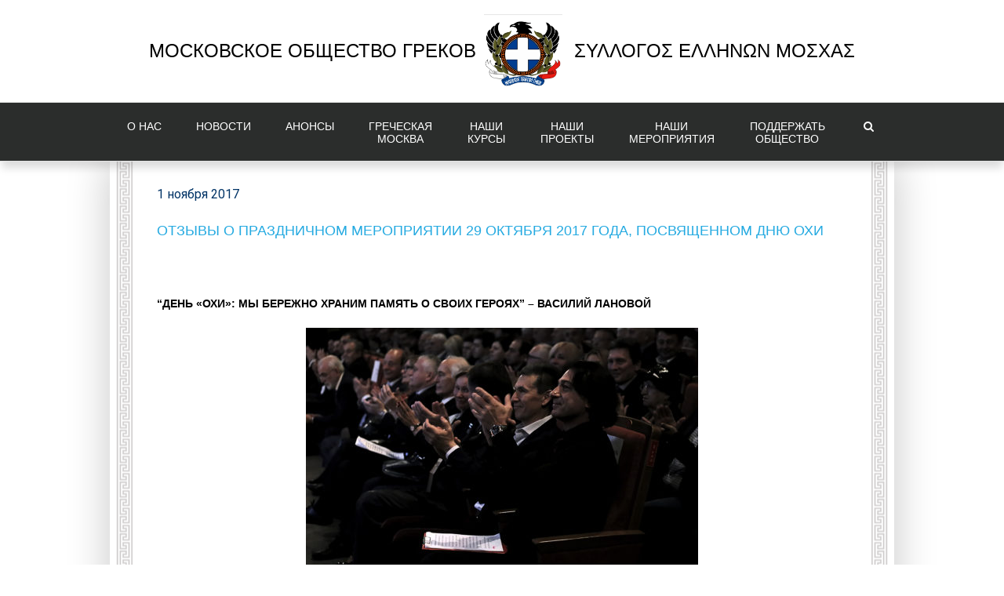

--- FILE ---
content_type: text/html; charset=UTF-8
request_url: https://www.greekmos.ru/otzivi_oxi_2017/
body_size: 34188
content:
<!DOCTYPE html>
<html class="" lang="ru-RU" prefix="og: http://ogp.me/ns# fb: http://ogp.me/ns/fb#">
<head>
	<meta http-equiv="X-UA-Compatible" content="IE=edge" />
	<meta http-equiv="Content-Type" content="text/html; charset=utf-8"/>

    <link rel="apple-touch-icon" sizes="57x57" href="/apple-icon-57x57.png">
    <link rel="apple-touch-icon" sizes="60x60" href="/apple-icon-60x60.png">
    <link rel="apple-touch-icon" sizes="72x72" href="/apple-icon-72x72.png">
    <link rel="apple-touch-icon" sizes="76x76" href="/apple-icon-76x76.png">
    <link rel="apple-touch-icon" sizes="114x114" href="/apple-icon-114x114.png">
    <link rel="apple-touch-icon" sizes="120x120" href="/apple-icon-120x120.png">
    <link rel="apple-touch-icon" sizes="144x144" href="/apple-icon-144x144.png">
    <link rel="apple-touch-icon" sizes="152x152" href="/apple-icon-152x152.png">
    <link rel="apple-touch-icon" sizes="180x180" href="/apple-icon-180x180.png">
    <link rel="icon" type="image/png" sizes="192x192"  href="/android-icon-192x192.png">
    <link rel="icon" type="image/png" sizes="32x32" href="/favicon-32x32.png">
    <link rel="icon" type="image/png" sizes="96x96" href="/favicon-96x96.png">
    <link rel="icon" type="image/png" sizes="16x16" href="/favicon-16x16.png">
    <link rel="manifest" href="/manifest.json">
    <meta name="msapplication-TileColor" content="#ffffff">
    <meta name="msapplication-TileImage" content="/ms-icon-144x144.png">
    <meta name="theme-color" content="#ffffff">

    <link rel="image_src" href="/favicon-96x96.png" />
    
	<meta name="viewport" content="width=device-width, initial-scale=1" />
	<title>ОТЗЫВЫ О ПРАЗДНИЧНОМ МЕРОПРИЯТИИ 29 ОКТЯБРЯ 2017 ГОДА, ПОСВЯЩЕННОМ ДНЮ ОХИ &#8211; Московское общество греков | Σύλλογος Ελλήνων Μόσχας</title>
<meta name='robots' content='max-image-preview:large' />
<link rel="alternate" type="application/rss+xml" title="Московское общество греков | Σύλλογος Ελλήνων Μόσχας &raquo; Лента" href="https://www.greekmos.ru/feed/" />
<link rel="alternate" title="oEmbed (JSON)" type="application/json+oembed" href="https://www.greekmos.ru/wp-json/oembed/1.0/embed?url=https%3A%2F%2Fwww.greekmos.ru%2Fotzivi_oxi_2017%2F" />
<link rel="alternate" title="oEmbed (XML)" type="text/xml+oembed" href="https://www.greekmos.ru/wp-json/oembed/1.0/embed?url=https%3A%2F%2Fwww.greekmos.ru%2Fotzivi_oxi_2017%2F&#038;format=xml" />

		<meta property="og:title" content="ОТЗЫВЫ О ПРАЗДНИЧНОМ МЕРОПРИЯТИИ 29 ОКТЯБРЯ 2017 ГОДА, ПОСВЯЩЕННОМ ДНЮ ОХИ"/>
		<meta property="og:type" content="article"/>
		<meta property="og:url" content="https://www.greekmos.ru/otzivi_oxi_2017/"/>
		<meta property="og:site_name" content="Московское общество греков | Σύλλογος Ελλήνων Μόσχας"/>
		<meta property="og:description" content="&nbsp;

&quot;ДЕНЬ «ОХИ»: МЫ БЕРЕЖНО ХРАНИМ ПАМЯТЬ О СВОИХ ГЕРОЯХ&quot; – ВАСИЛИЙ ЛАНОВОЙ




Московское общество греков всегда с особым трепетом относилось к национальному греческому празднику – Дню «Охи». Это общая трагедия Греции и России, и времени прошло не так много, и еще живы те, кто"/>

									<meta property="og:image" content="https://www.greekmos.ru/wp-content/uploads/2017/11/6054-500x333.jpg"/>
					<style id='wp-img-auto-sizes-contain-inline-css' type='text/css'>
img:is([sizes=auto i],[sizes^="auto," i]){contain-intrinsic-size:3000px 1500px}
/*# sourceURL=wp-img-auto-sizes-contain-inline-css */
</style>
<link rel='stylesheet' id='beeteam_front_fontawsome_css-css' href='https://www.greekmos.ru/wp-content/plugins/ultimate-layouts-vc/assets/front-end/fontawesome/css/font-awesome.min.css?ver=5.2.2.1508351012' type='text/css' media='all' />
<link rel='stylesheet' id='beeteam_front_animate_css-css' href='https://www.greekmos.ru/wp-content/plugins/ultimate-layouts-vc/assets/front-end/animate.css?ver=5.2.2.1508351012' type='text/css' media='all' />
<link rel='stylesheet' id='beeteam_front_slick_css-css' href='https://www.greekmos.ru/wp-content/plugins/ultimate-layouts-vc/assets/front-end/slick/slick.css?ver=5.2.2.1508351012' type='text/css' media='all' />
<link rel='stylesheet' id='beeteam_front_loadawsome_css-css' href='https://www.greekmos.ru/wp-content/plugins/ultimate-layouts-vc/assets/front-end/loaders.css?ver=5.2.2.1508351012' type='text/css' media='all' />
<link rel='stylesheet' id='beeteam_front_priority_css-css' href='https://www.greekmos.ru/wp-content/plugins/ultimate-layouts-vc/assets/front-end/priority-navigation/priority-nav-core.css?ver=5.2.2.1508351012' type='text/css' media='all' />
<link rel='stylesheet' id='beeteam_front_hover_css-css' href='https://www.greekmos.ru/wp-content/plugins/ultimate-layouts-vc/assets/front-end/hover-css/hover.css?ver=5.2.2.1508351012' type='text/css' media='all' />
<link rel='stylesheet' id='beeteam_front_pagination_css-css' href='https://www.greekmos.ru/wp-content/plugins/ultimate-layouts-vc/assets/front-end/pagination/pagination.css?ver=5.2.2.1508351012' type='text/css' media='all' />
<link rel='stylesheet' id='beeteam_front_malihu_css-css' href='https://www.greekmos.ru/wp-content/plugins/ultimate-layouts-vc/assets/front-end/malihuscroll/jquery.mCustomScrollbar.min.css?ver=5.2.2.1508351012' type='text/css' media='all' />
<link rel='stylesheet' id='wp-block-library-css' href='https://www.greekmos.ru/wp-includes/css/dist/block-library/style.min.css?ver=5.2.2.1508351012' type='text/css' media='all' />
<link rel='stylesheet' id='wc-blocks-style-css' href='https://www.greekmos.ru/wp-content/plugins/woocommerce/assets/client/blocks/wc-blocks.css?ver=5.2.2.1508351012' type='text/css' media='all' />
<style id='global-styles-inline-css' type='text/css'>
:root{--wp--preset--aspect-ratio--square: 1;--wp--preset--aspect-ratio--4-3: 4/3;--wp--preset--aspect-ratio--3-4: 3/4;--wp--preset--aspect-ratio--3-2: 3/2;--wp--preset--aspect-ratio--2-3: 2/3;--wp--preset--aspect-ratio--16-9: 16/9;--wp--preset--aspect-ratio--9-16: 9/16;--wp--preset--color--black: #000000;--wp--preset--color--cyan-bluish-gray: #abb8c3;--wp--preset--color--white: #ffffff;--wp--preset--color--pale-pink: #f78da7;--wp--preset--color--vivid-red: #cf2e2e;--wp--preset--color--luminous-vivid-orange: #ff6900;--wp--preset--color--luminous-vivid-amber: #fcb900;--wp--preset--color--light-green-cyan: #7bdcb5;--wp--preset--color--vivid-green-cyan: #00d084;--wp--preset--color--pale-cyan-blue: #8ed1fc;--wp--preset--color--vivid-cyan-blue: #0693e3;--wp--preset--color--vivid-purple: #9b51e0;--wp--preset--gradient--vivid-cyan-blue-to-vivid-purple: linear-gradient(135deg,rgb(6,147,227) 0%,rgb(155,81,224) 100%);--wp--preset--gradient--light-green-cyan-to-vivid-green-cyan: linear-gradient(135deg,rgb(122,220,180) 0%,rgb(0,208,130) 100%);--wp--preset--gradient--luminous-vivid-amber-to-luminous-vivid-orange: linear-gradient(135deg,rgb(252,185,0) 0%,rgb(255,105,0) 100%);--wp--preset--gradient--luminous-vivid-orange-to-vivid-red: linear-gradient(135deg,rgb(255,105,0) 0%,rgb(207,46,46) 100%);--wp--preset--gradient--very-light-gray-to-cyan-bluish-gray: linear-gradient(135deg,rgb(238,238,238) 0%,rgb(169,184,195) 100%);--wp--preset--gradient--cool-to-warm-spectrum: linear-gradient(135deg,rgb(74,234,220) 0%,rgb(151,120,209) 20%,rgb(207,42,186) 40%,rgb(238,44,130) 60%,rgb(251,105,98) 80%,rgb(254,248,76) 100%);--wp--preset--gradient--blush-light-purple: linear-gradient(135deg,rgb(255,206,236) 0%,rgb(152,150,240) 100%);--wp--preset--gradient--blush-bordeaux: linear-gradient(135deg,rgb(254,205,165) 0%,rgb(254,45,45) 50%,rgb(107,0,62) 100%);--wp--preset--gradient--luminous-dusk: linear-gradient(135deg,rgb(255,203,112) 0%,rgb(199,81,192) 50%,rgb(65,88,208) 100%);--wp--preset--gradient--pale-ocean: linear-gradient(135deg,rgb(255,245,203) 0%,rgb(182,227,212) 50%,rgb(51,167,181) 100%);--wp--preset--gradient--electric-grass: linear-gradient(135deg,rgb(202,248,128) 0%,rgb(113,206,126) 100%);--wp--preset--gradient--midnight: linear-gradient(135deg,rgb(2,3,129) 0%,rgb(40,116,252) 100%);--wp--preset--font-size--small: 13px;--wp--preset--font-size--medium: 20px;--wp--preset--font-size--large: 36px;--wp--preset--font-size--x-large: 42px;--wp--preset--spacing--20: 0.44rem;--wp--preset--spacing--30: 0.67rem;--wp--preset--spacing--40: 1rem;--wp--preset--spacing--50: 1.5rem;--wp--preset--spacing--60: 2.25rem;--wp--preset--spacing--70: 3.38rem;--wp--preset--spacing--80: 5.06rem;--wp--preset--shadow--natural: 6px 6px 9px rgba(0, 0, 0, 0.2);--wp--preset--shadow--deep: 12px 12px 50px rgba(0, 0, 0, 0.4);--wp--preset--shadow--sharp: 6px 6px 0px rgba(0, 0, 0, 0.2);--wp--preset--shadow--outlined: 6px 6px 0px -3px rgb(255, 255, 255), 6px 6px rgb(0, 0, 0);--wp--preset--shadow--crisp: 6px 6px 0px rgb(0, 0, 0);}:where(.is-layout-flex){gap: 0.5em;}:where(.is-layout-grid){gap: 0.5em;}body .is-layout-flex{display: flex;}.is-layout-flex{flex-wrap: wrap;align-items: center;}.is-layout-flex > :is(*, div){margin: 0;}body .is-layout-grid{display: grid;}.is-layout-grid > :is(*, div){margin: 0;}:where(.wp-block-columns.is-layout-flex){gap: 2em;}:where(.wp-block-columns.is-layout-grid){gap: 2em;}:where(.wp-block-post-template.is-layout-flex){gap: 1.25em;}:where(.wp-block-post-template.is-layout-grid){gap: 1.25em;}.has-black-color{color: var(--wp--preset--color--black) !important;}.has-cyan-bluish-gray-color{color: var(--wp--preset--color--cyan-bluish-gray) !important;}.has-white-color{color: var(--wp--preset--color--white) !important;}.has-pale-pink-color{color: var(--wp--preset--color--pale-pink) !important;}.has-vivid-red-color{color: var(--wp--preset--color--vivid-red) !important;}.has-luminous-vivid-orange-color{color: var(--wp--preset--color--luminous-vivid-orange) !important;}.has-luminous-vivid-amber-color{color: var(--wp--preset--color--luminous-vivid-amber) !important;}.has-light-green-cyan-color{color: var(--wp--preset--color--light-green-cyan) !important;}.has-vivid-green-cyan-color{color: var(--wp--preset--color--vivid-green-cyan) !important;}.has-pale-cyan-blue-color{color: var(--wp--preset--color--pale-cyan-blue) !important;}.has-vivid-cyan-blue-color{color: var(--wp--preset--color--vivid-cyan-blue) !important;}.has-vivid-purple-color{color: var(--wp--preset--color--vivid-purple) !important;}.has-black-background-color{background-color: var(--wp--preset--color--black) !important;}.has-cyan-bluish-gray-background-color{background-color: var(--wp--preset--color--cyan-bluish-gray) !important;}.has-white-background-color{background-color: var(--wp--preset--color--white) !important;}.has-pale-pink-background-color{background-color: var(--wp--preset--color--pale-pink) !important;}.has-vivid-red-background-color{background-color: var(--wp--preset--color--vivid-red) !important;}.has-luminous-vivid-orange-background-color{background-color: var(--wp--preset--color--luminous-vivid-orange) !important;}.has-luminous-vivid-amber-background-color{background-color: var(--wp--preset--color--luminous-vivid-amber) !important;}.has-light-green-cyan-background-color{background-color: var(--wp--preset--color--light-green-cyan) !important;}.has-vivid-green-cyan-background-color{background-color: var(--wp--preset--color--vivid-green-cyan) !important;}.has-pale-cyan-blue-background-color{background-color: var(--wp--preset--color--pale-cyan-blue) !important;}.has-vivid-cyan-blue-background-color{background-color: var(--wp--preset--color--vivid-cyan-blue) !important;}.has-vivid-purple-background-color{background-color: var(--wp--preset--color--vivid-purple) !important;}.has-black-border-color{border-color: var(--wp--preset--color--black) !important;}.has-cyan-bluish-gray-border-color{border-color: var(--wp--preset--color--cyan-bluish-gray) !important;}.has-white-border-color{border-color: var(--wp--preset--color--white) !important;}.has-pale-pink-border-color{border-color: var(--wp--preset--color--pale-pink) !important;}.has-vivid-red-border-color{border-color: var(--wp--preset--color--vivid-red) !important;}.has-luminous-vivid-orange-border-color{border-color: var(--wp--preset--color--luminous-vivid-orange) !important;}.has-luminous-vivid-amber-border-color{border-color: var(--wp--preset--color--luminous-vivid-amber) !important;}.has-light-green-cyan-border-color{border-color: var(--wp--preset--color--light-green-cyan) !important;}.has-vivid-green-cyan-border-color{border-color: var(--wp--preset--color--vivid-green-cyan) !important;}.has-pale-cyan-blue-border-color{border-color: var(--wp--preset--color--pale-cyan-blue) !important;}.has-vivid-cyan-blue-border-color{border-color: var(--wp--preset--color--vivid-cyan-blue) !important;}.has-vivid-purple-border-color{border-color: var(--wp--preset--color--vivid-purple) !important;}.has-vivid-cyan-blue-to-vivid-purple-gradient-background{background: var(--wp--preset--gradient--vivid-cyan-blue-to-vivid-purple) !important;}.has-light-green-cyan-to-vivid-green-cyan-gradient-background{background: var(--wp--preset--gradient--light-green-cyan-to-vivid-green-cyan) !important;}.has-luminous-vivid-amber-to-luminous-vivid-orange-gradient-background{background: var(--wp--preset--gradient--luminous-vivid-amber-to-luminous-vivid-orange) !important;}.has-luminous-vivid-orange-to-vivid-red-gradient-background{background: var(--wp--preset--gradient--luminous-vivid-orange-to-vivid-red) !important;}.has-very-light-gray-to-cyan-bluish-gray-gradient-background{background: var(--wp--preset--gradient--very-light-gray-to-cyan-bluish-gray) !important;}.has-cool-to-warm-spectrum-gradient-background{background: var(--wp--preset--gradient--cool-to-warm-spectrum) !important;}.has-blush-light-purple-gradient-background{background: var(--wp--preset--gradient--blush-light-purple) !important;}.has-blush-bordeaux-gradient-background{background: var(--wp--preset--gradient--blush-bordeaux) !important;}.has-luminous-dusk-gradient-background{background: var(--wp--preset--gradient--luminous-dusk) !important;}.has-pale-ocean-gradient-background{background: var(--wp--preset--gradient--pale-ocean) !important;}.has-electric-grass-gradient-background{background: var(--wp--preset--gradient--electric-grass) !important;}.has-midnight-gradient-background{background: var(--wp--preset--gradient--midnight) !important;}.has-small-font-size{font-size: var(--wp--preset--font-size--small) !important;}.has-medium-font-size{font-size: var(--wp--preset--font-size--medium) !important;}.has-large-font-size{font-size: var(--wp--preset--font-size--large) !important;}.has-x-large-font-size{font-size: var(--wp--preset--font-size--x-large) !important;}
/*# sourceURL=global-styles-inline-css */
</style>

<style id='classic-theme-styles-inline-css' type='text/css'>
/*! This file is auto-generated */
.wp-block-button__link{color:#fff;background-color:#32373c;border-radius:9999px;box-shadow:none;text-decoration:none;padding:calc(.667em + 2px) calc(1.333em + 2px);font-size:1.125em}.wp-block-file__button{background:#32373c;color:#fff;text-decoration:none}
/*# sourceURL=/wp-includes/css/classic-themes.min.css */
</style>
<link rel='stylesheet' id='advpsStyleSheet-css' href='https://www.greekmos.ru/wp-content/plugins/advanced-post-slider/advps-style.css?ver=5.2.2.1508351012' type='text/css' media='all' />
<link rel='stylesheet' id='contact-form-7-css' href='https://www.greekmos.ru/wp-content/plugins/contact-form-7/includes/css/styles.css?ver=5.2.2.1508351012' type='text/css' media='all' />
<style id='contact-form-7-inline-css' type='text/css'>
.wpcf7 .wpcf7-recaptcha iframe {margin-bottom: 0;}.wpcf7 .wpcf7-recaptcha[data-align="center"] > div {margin: 0 auto;}.wpcf7 .wpcf7-recaptcha[data-align="right"] > div {margin: 0 0 0 auto;}
/*# sourceURL=contact-form-7-inline-css */
</style>
<link rel='stylesheet' id='fastgallery-vc-main-style-css' href='https://www.greekmos.ru/wp-content/plugins/fastgallery_vc/assets/css/style.css?ver=5.2.2.1508351012' type='text/css' media='all' />
<link rel='stylesheet' id='go_pricing_styles-css' href='https://www.greekmos.ru/wp-content/plugins/go_pricing/assets/css/go_pricing_styles.css?ver=5.2.2.1508351012' type='text/css' media='all' />
<link rel='stylesheet' id='go_pricing_jqplugin-mediaelementjs-css' href='https://www.greekmos.ru/wp-content/plugins/go_pricing/assets/plugins/js/mediaelementjs/mediaelementplayer.min.css?ver=5.2.2.1508351012' type='text/css' media='all' />
<link rel='stylesheet' id='go_pricing_jqplugin-mediaelementjs-skin-css' href='https://www.greekmos.ru/wp-content/plugins/go_pricing/assets/plugins/js/mediaelementjs/skin/mediaelementplayer.css?ver=5.2.2.1508351012' type='text/css' media='all' />
<link rel='stylesheet' id='tp_twitter_plugin_css-css' href='https://www.greekmos.ru/wp-content/plugins/recent-tweets-widget/tp_twitter_plugin.css?ver=5.2.2.1508351012' type='text/css' media='screen' />
<link rel='stylesheet' id='widgetopts-styles-css' href='https://www.greekmos.ru/wp-content/plugins/widget-options/assets/css/widget-options.css?ver=5.2.2.1508351012' type='text/css' media='all' />
<style id='woocommerce-inline-inline-css' type='text/css'>
.woocommerce form .form-row .required { visibility: visible; }
/*# sourceURL=woocommerce-inline-inline-css */
</style>
<link rel='stylesheet' id='wp-job-manager-job-listings-css' href='https://www.greekmos.ru/wp-content/plugins/wp-job-manager/assets/dist/css/job-listings.css?ver=5.2.2.1508351012' type='text/css' media='all' />
<link rel='stylesheet' id='wp-polls-css' href='https://www.greekmos.ru/wp-content/plugins/wp-polls/polls-css.css?ver=5.2.2.1508351012' type='text/css' media='all' />
<style id='wp-polls-inline-css' type='text/css'>
.wp-polls .pollbar {
	margin: 1px;
	font-size: 6px;
	line-height: 8px;
	height: 8px;
	background-image: url('https://www.greekmos.ru/wp-content/plugins/wp-polls/images/default/pollbg.gif');
	border: 1px solid #c8c8c8;
}

/*# sourceURL=wp-polls-inline-css */
</style>
<link rel='stylesheet' id='avada-stylesheet-css' href='https://www.greekmos.ru/wp-content/themes/Avada/assets/css/style.min.css?ver=5.2.2.1508351012' type='text/css' media='all' />
<link rel='stylesheet' id='chld_thm_cfg_child-css' href='https://www.greekmos.ru/wp-content/themes/greekmos/style.css?ver=5.2.2.1508351012' type='text/css' media='all' />
<link rel='stylesheet' id='main_vins-css' href='https://www.greekmos.ru/wp-content/themes/Avada/assets/css/main_vins.css?ver=5.2.2.1508351012' type='text/css' media='all' />
<link rel='stylesheet' id='slb_core-css' href='https://www.greekmos.ru/wp-content/plugins/simple-lightbox/client/css/app.css?ver=5.2.2.1508351012' type='text/css' media='all' />
<link rel='stylesheet' id='fancybox-css' href='https://www.greekmos.ru/wp-content/plugins/easy-fancybox/fancybox/1.5.4/jquery.fancybox.min.css?ver=5.2.2.1508351012' type='text/css' media='screen' />
<link rel='stylesheet' id='fusion-dynamic-css-css' href='https://www.greekmos.ru/wp-content/uploads/fusion-styles/fusion-14630.css?timestamp=1769079232&#038;ver=5.2.2.1508351012' type='text/css' media='all' />
<link rel='stylesheet' id='bsf-Defaults-css' href='https://www.greekmos.ru/wp-content/uploads/smile_fonts/Defaults/Defaults.css?ver=5.2.2.1508351012' type='text/css' media='all' />
<link rel='stylesheet' id='ul_bete_front_css-css' href='https://www.greekmos.ru/wp-content/plugins/ultimate-layouts-vc/assets/front-end/core.css?ver=5.2.2.1508351012' type='text/css' media='all' />
<script type="text/javascript" src="https://www.greekmos.ru/wp-content/plugins/ultimate-layouts-vc/assets/front-end/lazysizes.js?ver=2.2.0" id="beeteam_front_lazysizes_js-js"></script>
<script type="text/javascript" src="https://www.greekmos.ru/wp-includes/js/jquery/jquery.min.js?ver=3.7.1" id="jquery-core-js"></script>
<script type="text/javascript" src="https://www.greekmos.ru/wp-includes/js/jquery/jquery-migrate.min.js?ver=3.4.1" id="jquery-migrate-js"></script>
<script type="text/javascript" src="https://www.greekmos.ru/wp-content/plugins/advanced-post-slider/js/advps.frnt.script.js?ver=6.9" id="advps_front_script-js"></script>
<script type="text/javascript" src="https://www.greekmos.ru/wp-content/plugins/advanced-post-slider/bxslider/jquery.bxslider.min.js?ver=6.9" id="advps_jbx-js"></script>
<script type="text/javascript" id="3d-flip-book-client-locale-loader-js-extra">
/* <![CDATA[ */
var FB3D_CLIENT_LOCALE = {"ajaxurl":"https://www.greekmos.ru/wp-admin/admin-ajax.php","dictionary":{"Table of contents":"Table of contents","Close":"Close","Bookmarks":"Bookmarks","Thumbnails":"Thumbnails","Search":"Search","Share":"Share","Facebook":"Facebook","Twitter":"Twitter","Email":"Email","Play":"Play","Previous page":"Previous page","Next page":"Next page","Zoom in":"Zoom in","Zoom out":"Zoom out","Fit view":"Fit view","Auto play":"Auto play","Full screen":"Full screen","More":"More","Smart pan":"Smart pan","Single page":"Single page","Sounds":"Sounds","Stats":"Stats","Print":"Print","Download":"Download","Goto first page":"Goto first page","Goto last page":"Goto last page"},"images":"https://www.greekmos.ru/wp-content/plugins/interactive-3d-flipbook-powered-physics-engine/assets/images/","jsData":{"urls":[],"posts":{"ids_mis":[],"ids":[]},"pages":[],"firstPages":[],"bookCtrlProps":[],"bookTemplates":[]},"key":"3d-flip-book","pdfJS":{"pdfJsLib":"https://www.greekmos.ru/wp-content/plugins/interactive-3d-flipbook-powered-physics-engine/assets/js/pdf.min.js?ver=4.3.136","pdfJsWorker":"https://www.greekmos.ru/wp-content/plugins/interactive-3d-flipbook-powered-physics-engine/assets/js/pdf.worker.js?ver=4.3.136","stablePdfJsLib":"https://www.greekmos.ru/wp-content/plugins/interactive-3d-flipbook-powered-physics-engine/assets/js/stable/pdf.min.js?ver=2.5.207","stablePdfJsWorker":"https://www.greekmos.ru/wp-content/plugins/interactive-3d-flipbook-powered-physics-engine/assets/js/stable/pdf.worker.js?ver=2.5.207","pdfJsCMapUrl":"https://www.greekmos.ru/wp-content/plugins/interactive-3d-flipbook-powered-physics-engine/assets/cmaps/"},"cacheurl":"https://www.greekmos.ru/wp-content/uploads/3d-flip-book/cache/","pluginsurl":"https://www.greekmos.ru/wp-content/plugins/","pluginurl":"https://www.greekmos.ru/wp-content/plugins/interactive-3d-flipbook-powered-physics-engine/","thumbnailSize":{"width":"150","height":"150"},"version":"1.16.17"};
//# sourceURL=3d-flip-book-client-locale-loader-js-extra
/* ]]> */
</script>
<script type="text/javascript" src="https://www.greekmos.ru/wp-content/plugins/interactive-3d-flipbook-powered-physics-engine/assets/js/client-locale-loader.js?ver=1.16.17" id="3d-flip-book-client-locale-loader-js" async="async" data-wp-strategy="async"></script>
<script type="text/javascript" src="https://www.greekmos.ru/wp-content/plugins/woocommerce/assets/js/jquery-blockui/jquery.blockUI.min.js?ver=2.7.0-wc.10.4.3" id="wc-jquery-blockui-js" data-wp-strategy="defer"></script>
<script type="text/javascript" id="wc-add-to-cart-js-extra">
/* <![CDATA[ */
var wc_add_to_cart_params = {"ajax_url":"/wp-admin/admin-ajax.php","wc_ajax_url":"/?wc-ajax=%%endpoint%%","i18n_view_cart":"\u041f\u0440\u043e\u0441\u043c\u043e\u0442\u0440 \u043a\u043e\u0440\u0437\u0438\u043d\u044b","cart_url":"https://www.greekmos.ru/cart/","is_cart":"","cart_redirect_after_add":"no"};
//# sourceURL=wc-add-to-cart-js-extra
/* ]]> */
</script>
<script type="text/javascript" src="https://www.greekmos.ru/wp-content/plugins/woocommerce/assets/js/frontend/add-to-cart.min.js?ver=10.4.3" id="wc-add-to-cart-js" data-wp-strategy="defer"></script>
<script type="text/javascript" src="https://www.greekmos.ru/wp-content/plugins/woocommerce/assets/js/js-cookie/js.cookie.min.js?ver=2.1.4-wc.10.4.3" id="wc-js-cookie-js" defer="defer" data-wp-strategy="defer"></script>
<script type="text/javascript" id="woocommerce-js-extra">
/* <![CDATA[ */
var woocommerce_params = {"ajax_url":"/wp-admin/admin-ajax.php","wc_ajax_url":"/?wc-ajax=%%endpoint%%","i18n_password_show":"\u041f\u043e\u043a\u0430\u0437\u0430\u0442\u044c \u043f\u0430\u0440\u043e\u043b\u044c","i18n_password_hide":"\u0421\u043a\u0440\u044b\u0442\u044c \u043f\u0430\u0440\u043e\u043b\u044c"};
//# sourceURL=woocommerce-js-extra
/* ]]> */
</script>
<script type="text/javascript" src="https://www.greekmos.ru/wp-content/plugins/woocommerce/assets/js/frontend/woocommerce.min.js?ver=10.4.3" id="woocommerce-js" defer="defer" data-wp-strategy="defer"></script>
<script type="text/javascript" src="https://www.greekmos.ru/wp-content/plugins/js_composer/assets/js/vendors/woocommerce-add-to-cart.js?ver=5.0.1" id="vc_woocommerce-add-to-cart-js-js"></script>
<link rel="https://api.w.org/" href="https://www.greekmos.ru/wp-json/" /><link rel="alternate" title="JSON" type="application/json" href="https://www.greekmos.ru/wp-json/wp/v2/posts/14630" /><link rel="EditURI" type="application/rsd+xml" title="RSD" href="https://www.greekmos.ru/xmlrpc.php?rsd" />
<meta name="generator" content="WordPress 6.9" />
<meta name="generator" content="WooCommerce 10.4.3" />
<link rel="canonical" href="https://www.greekmos.ru/otzivi_oxi_2017/" />
<link rel='shortlink' href='https://www.greekmos.ru/?p=14630' />

                <script>
                    document.documentElement.classList.add("leyka-js");
                </script>
                <style>
                    :root {
                        --color-main: 		#1db318;
                        --color-main-dark: 	#1aa316;
                        --color-main-light: #acebaa;
                    }
                </style>

                	<noscript><style>.woocommerce-product-gallery{ opacity: 1 !important; }</style></noscript>
	<meta name="generator" content="Powered by Visual Composer - drag and drop page builder for WordPress."/>
<!--[if lte IE 9]><link rel="stylesheet" type="text/css" href="https://www.greekmos.ru/wp-content/plugins/js_composer/assets/css/vc_lte_ie9.min.css" media="screen"><![endif]-->		<style type="text/css" id="wp-custom-css">
			.fusion-main-menu .sub-menu {
	width: 300px !important;
}		</style>
		<noscript><style type="text/css"> .wpb_animate_when_almost_visible { opacity: 1; }</style></noscript>
		
	<script type="text/javascript">
		var doc = document.documentElement;
		doc.setAttribute('data-useragent', navigator.userAgent);
	</script>

	<!-- Global site tag (gtag.js) - Google Analytics -->
<script async src="https://www.googletagmanager.com/gtag/js?id=UA-111104458-1"></script>
<script>
  window.dataLayer = window.dataLayer || [];
  function gtag(){dataLayer.push(arguments);}
  gtag('js', new Date());

  gtag('config', 'UA-111104458-1');
</script>
<style>
    .hidden {
        display: none !important;
    }
</style>
<link rel='stylesheet' id='sgf-google-fonts-1-css' href='https://fonts.googleapis.com/css?family=PT+Mono%7CPT+Sans+Narrow%7CRoboto+Condensed&#038;ver=6.9' type='text/css' media='all' />
</head>

<body class="wp-singular post-template-default single single-post postid-14630 single-format-standard wp-theme-Avada wp-child-theme-greekmos theme-Avada woocommerce-no-js fusion-image-hovers avada-child wpb-js-composer js-comp-ver-5.0.1 vc_responsive fusion-body ltr no-tablet-sticky-header no-mobile-sticky-header no-mobile-slidingbar no-mobile-totop mobile-logo-pos-center layout-wide-mode has-sidebar fusion-top-header menu-text-align-center fusion-woo-product-design-classic mobile-menu-design-modern fusion-show-pagination-text">
			 
	<div id="wrapper" class="">
		<div id="home" style="position:relative;top:-1px;"></div>
				
		
			<header class="fusion-header-wrapper fusion-header-shadow">
				<div class="fusion-header-v5 fusion-logo-center fusion-sticky-menu-1 fusion-sticky-logo-1 fusion-mobile-logo- fusion-mobile-menu-design-modern fusion-sticky-menu-only fusion-header-menu-align-center">
					<div class="fusion-header-sticky-height"></div>
<div class="fusion-sticky-header-wrapper"> <!-- start fusion sticky header wrapper -->
	<div class="fusion-header">
		<div class="fusion-row">
 <div id="header1">Московское Общество Греков</div>
			<div class="fusion-logo" data-margin-top="31px" data-margin-bottom="31px" data-margin-left="10px" data-margin-right="0px">
				<a class="fusion-logo-link" href="https://www.greekmos.ru/">
						<img src="https://www.greekmos.ru/wp-content/uploads/2021/09/Логотип-МОГ.jpg" width="743" height="711" alt="Московское общество греков | Σύλλογος Ελλήνων Μόσχας Logo" class="fusion-logo-1x fusion-standard-logo" />

															<img src="https://www.greekmos.ru/wp-content/uploads/2021/09/Логотип-МОГ.jpg" width="743" height="711" alt="Московское общество греков | Σύλλογος Ελλήνων Μόσχας Retina Logo" style="max-height: 711px; height: auto;" class="fusion-standard-logo fusion-logo-2x" />
			
			<!-- mobile logo -->
			
			<!-- sticky header logo -->
					</a>
		</div> <div id="header2">ΣΥΛΛΟΓΟΣ ΕΛΛΗΝΩΝ ΜΟΣΧΑΣ</div>
					<div class="fusion-mobile-menu-icons">
							<a href="#" class="fusion-icon fusion-icon-bars" aria-label="Toggle mobile menu"></a>
			<a href="#" class="fusion-icon fusion-icon-search mobile-search-button" aria-label="Toggle mobile search"></a>
		
		
			</div>

<script>
    jQuery(document).ready(function(){
        jQuery('.mobile-search-button').click(function () {
            console.log(2);
            jQuery('.mobile-search-input').toggleClass('show');
        })
    });
</script>
		</div>

		<div class="mobile-search-input">
            <form role="search" class="searchform" method="get" action="https://www.greekmos.ru/">
	<div class="search-table">
		<div class="search-field">
			<input type="text" value="" name="s" class="s" placeholder="Search ..." required aria-required="true" aria-label="Search ..."/>
		</div>
		<div class="search-button">
			<input type="submit" class="searchsubmit" value="&#xf002;" />
		</div>
	</div>
</form>
        </div>
	</div>
	<div class="fusion-secondary-main-menu">
		<div class="fusion-row">
			<nav class="fusion-main-menu" aria-label="Main Menu"><ul role="menubar" id="menu-avada-main-navigation" class="fusion-menu"><li role="menuitem"  id="menu-item-14058"  class="nowrap menu-item menu-item-type-post_type menu-item-object-page menu-item-has-children menu-item-14058 fusion-dropdown-menu"  data-classes="nowrap" ><a  href="https://www.greekmos.ru/about/"><span class="menu-text">О НAС</span></a><ul role="menu" class="sub-menu"><li role="menuitem"  id="menu-item-14066"  class="menu-item menu-item-type-custom menu-item-object-custom menu-item-14066 fusion-dropdown-submenu"  ><a  href="http://www.greekmos.ru/about/#history"><span>История</span></a></li><li role="menuitem"  id="menu-item-14061"  class="menu-item menu-item-type-custom menu-item-object-custom menu-item-14061 fusion-dropdown-submenu"  ><a  href="http://www.greekmos.ru/about/#mission"><span>Миссия</span></a></li><li role="menuitem"  id="menu-item-14065"  class="menu-item menu-item-type-custom menu-item-object-custom menu-item-14065 fusion-dropdown-submenu"  ><a  href="http://www.greekmos.ru/about/#structure"><span>Структура</span></a></li><li role="menuitem"  id="menu-item-14062"  class="menu-item menu-item-type-custom menu-item-object-custom menu-item-14062 fusion-dropdown-submenu"  ><a  href="http://www.greekmos.ru/about/#documents"><span>Официальные документы</span></a></li><li role="menuitem"  id="menu-item-14064"  class="menu-item menu-item-type-custom menu-item-object-custom menu-item-14064 fusion-dropdown-submenu"  ><a  href="http://www.greekmos.ru/about/#donate"><span>Помощь обществу</span></a></li><li role="menuitem"  id="menu-item-14063"  class="menu-item menu-item-type-custom menu-item-object-custom menu-item-14063 fusion-dropdown-submenu"  ><a  href="http://www.greekmos.ru/about/#contacts"><span>Контакты</span></a></li><li role="menuitem"  id="menu-item-42549"  class="menu-item menu-item-type-post_type menu-item-object-page menu-item-42549 fusion-dropdown-submenu"  ><a  href="https://www.greekmos.ru/media_digest/"><span>О нас пишут</span></a></li><li role="menuitem"  id="menu-item-14108"  class="menu-item menu-item-type-post_type menu-item-object-page menu-item-14108 fusion-dropdown-submenu"  ><a  href="https://www.greekmos.ru/%d0%bd%d0%b0%d1%88%d0%b8-%d0%bf%d0%be%d0%bb%d1%8c%d0%b7%d0%be%d0%b2%d0%b0%d1%82%d0%b5%d0%bb%d0%b8/"><span>USERS</span></a></li><li role="menuitem"  id="menu-item-14205"  class="menu-item menu-item-type-post_type menu-item-object-page menu-item-14205 fusion-dropdown-submenu"  ><a  href="https://www.greekmos.ru/about/gallery-mog/"><span>Галерея МОГ</span></a></li></ul></li><li role="menuitem"  id="menu-item-14115"  class="menu-item menu-item-type-post_type menu-item-object-page menu-item-14115"  ><a  href="https://www.greekmos.ru/news-new-2/"><span class="menu-text">Новости</span></a></li><li role="menuitem"  id="menu-item-14221"  class="menu-item menu-item-type-post_type menu-item-object-page menu-item-14221"  ><a  href="https://www.greekmos.ru/announcements/"><span class="menu-text">Aнонсы</span></a></li><li role="menuitem"  id="menu-item-14206"  class="menu-item menu-item-type-post_type menu-item-object-page menu-item-14206"  ><a  href="https://www.greekmos.ru/greek-moscow/"><span class="menu-text">Греческая <br />Москва</span></a></li><li role="menuitem"  id="menu-item-27340"  class="menu-item menu-item-type-post_type menu-item-object-page menu-item-has-children menu-item-27340 fusion-dropdown-menu"  ><a  href="https://www.greekmos.ru/our-courses/"><span class="menu-text">Наши курсы</span></a><ul role="menu" class="sub-menu"><li role="menuitem"  id="menu-item-43794"  class="menu-item menu-item-type-post_type menu-item-object-page menu-item-43794 fusion-dropdown-submenu"  ><a  href="https://www.greekmos.ru/greek_language_courses/"><span>Греческий язык</span></a></li><li role="menuitem"  id="menu-item-32392"  class="menu-item menu-item-type-post_type menu-item-object-page menu-item-32392 fusion-dropdown-submenu"  ><a  href="https://www.greekmos.ru/kindergarten_mog/"><span>Детский сад «ΑΛΦΑΒΗΤΑ»</span></a></li><li role="menuitem"  id="menu-item-38414"  class="menu-item menu-item-type-post_type menu-item-object-page menu-item-38414 fusion-dropdown-submenu"  ><a  href="https://www.greekmos.ru/vocal_ensemble_mog/"><span>Детский хор МОГ</span></a></li><li role="menuitem"  id="menu-item-27348"  class="menu-item menu-item-type-post_type menu-item-object-page menu-item-27348 fusion-dropdown-submenu"  ><a  href="https://www.greekmos.ru/greek_dance_courses/"><span>Греческие танцы</span></a></li><li role="menuitem"  id="menu-item-61999"  class="menu-item menu-item-type-post_type menu-item-object-page menu-item-61999 fusion-dropdown-submenu"  ><a  href="https://www.greekmos.ru/lira_courses/"><span>Понтийская лира</span></a></li><li role="menuitem"  id="menu-item-62000"  class="menu-item menu-item-type-post_type menu-item-object-page menu-item-62000 fusion-dropdown-submenu"  ><a  href="https://www.greekmos.ru/buzuki_courses/"><span>Бузуки</span></a></li></ul></li><li role="menuitem"  id="menu-item-14656"  class="menu-item menu-item-type-custom menu-item-object-custom menu-item-has-children menu-item-14656 fusion-dropdown-menu"  ><a  href="https://www.greekmos.ru/projects/"><span class="menu-text">Наши проекты</span></a><ul role="menu" class="sub-menu"><li role="menuitem"  id="menu-item-33281"  class="menu-item menu-item-type-post_type menu-item-object-page menu-item-33281 fusion-dropdown-submenu"  ><a  href="https://www.greekmos.ru/famous_greeks/"><span>Известные греки России</span></a></li><li role="menuitem"  id="menu-item-16810"  class="menu-item menu-item-type-post_type menu-item-object-page menu-item-16810 fusion-dropdown-submenu"  ><a  href="https://www.greekmos.ru/greeks_in_history/"><span>Греки в истории России</span></a></li><li role="menuitem"  id="menu-item-35641"  class="menu-item menu-item-type-post_type menu-item-object-page menu-item-35641 fusion-dropdown-submenu"  ><a  href="https://www.greekmos.ru/filellin/"><span>Выдающиеся филэллины</span></a></li><li role="menuitem"  id="menu-item-15164"  class="menu-item menu-item-type-post_type menu-item-object-page menu-item-15164 fusion-dropdown-submenu"  ><a  href="https://www.greekmos.ru/greek_polk/"><span>Греческий Бессмертный полк</span></a></li><li role="menuitem"  id="menu-item-27335"  class="menu-item menu-item-type-post_type menu-item-object-page menu-item-27335 fusion-dropdown-submenu"  ><a  href="https://www.greekmos.ru/the_saints_of_greece_and_pontus/"><span>Святые греческого мира</span></a></li><li role="menuitem"  id="menu-item-57073"  class="menu-item menu-item-type-post_type menu-item-object-post menu-item-57073 fusion-dropdown-submenu"  ><a  href="https://www.greekmos.ru/evangelie_dnya_na_grecheskom_yazike/"><span>Рубрика “Евангелие дня на греческом языке”</span></a></li><li role="menuitem"  id="menu-item-19652"  class="menu-item menu-item-type-post_type menu-item-object-page menu-item-19652 fusion-dropdown-submenu"  ><a  href="https://www.greekmos.ru/pontos_history/"><span>История Понта</span></a></li><li role="menuitem"  id="menu-item-29350"  class="menu-item menu-item-type-post_type menu-item-object-post menu-item-29350 fusion-dropdown-submenu"  ><a  href="https://www.greekmos.ru/doctors/"><span>Врачи Московского общества греков</span></a></li><li role="menuitem"  id="menu-item-35742"  class="menu-item menu-item-type-post_type menu-item-object-page menu-item-35742 fusion-dropdown-submenu"  ><a  href="https://www.greekmos.ru/tehni/"><span>«ΤΕΧΝΗ» греческие мастера Москвы</span></a></li><li role="menuitem"  id="menu-item-51454"  class="menu-item menu-item-type-post_type menu-item-object-page menu-item-51454 fusion-dropdown-submenu"  ><a  href="https://www.greekmos.ru/greekmos_successes/"><span>Успехи греков Москвы</span></a></li><li role="menuitem"  id="menu-item-31965"  class="menu-item menu-item-type-post_type menu-item-object-page menu-item-31965 fusion-dropdown-submenu"  ><a  href="https://www.greekmos.ru/books/"><span>Греческая библиотека</span></a></li><li role="menuitem"  id="menu-item-29813"  class="menu-item menu-item-type-post_type menu-item-object-page menu-item-29813 fusion-dropdown-submenu"  ><a  href="https://www.greekmos.ru/relatives_search/"><span>Поиск греческих родственников</span></a></li><li role="menuitem"  id="menu-item-15163"  class="menu-item menu-item-type-post_type menu-item-object-page menu-item-15163 fusion-dropdown-submenu"  ><a  href="https://www.greekmos.ru/my_greek_family/"><span>Моя греческая семья</span></a></li><li role="menuitem"  id="menu-item-30707"  class="menu-item menu-item-type-post_type menu-item-object-page menu-item-30707 fusion-dropdown-submenu"  ><a  href="https://www.greekmos.ru/greek_theatre/"><span>Греческий театр</span></a></li><li role="menuitem"  id="menu-item-15160"  class="menu-item menu-item-type-post_type menu-item-object-page menu-item-15160 fusion-dropdown-submenu"  ><a  href="https://www.greekmos.ru/law/"><span>Юридические вопросы</span></a></li><li role="menuitem"  id="menu-item-14204"  class="menu-item menu-item-type-post_type menu-item-object-page menu-item-14204 fusion-dropdown-submenu"  ><a  href="https://www.greekmos.ru/charity/"><span>Благотворительная деятельность</span></a></li></ul></li><li role="menuitem"  id="menu-item-40587"  class="menu-item menu-item-type-post_type menu-item-object-page menu-item-40587"  ><a  href="https://www.greekmos.ru/event-mog/"><span class="menu-text">Наши <br />мероприятия</span></a></li><li role="menuitem"  id="menu-item-14212"  class="menu-item menu-item-type-custom menu-item-object-custom menu-item-14212"  ><a  href="https://www.greekmos.ru/donation/"><span class="menu-text">Поддержать<br />Общество</span></a></li><li class="fusion-custom-menu-item fusion-main-menu-search"><a class="fusion-main-menu-icon" aria-hidden="true"></a><div class="fusion-custom-menu-item-contents"><form role="search" class="searchform" method="get" action="https://www.greekmos.ru/">
	<div class="search-table">
		<div class="search-field">
			<input type="text" value="" name="s" class="s" placeholder="Search ..." required aria-required="true" aria-label="Search ..."/>
		</div>
		<div class="search-button">
			<input type="submit" class="searchsubmit" value="&#xf002;" />
		</div>
	</div>
</form>
</div></li></ul></nav><nav class="fusion-main-menu fusion-sticky-menu" aria-label="Main Menu Sticky"><ul role="menubar" id="menu-main-menu-1" class="fusion-menu"><li role="menuitem"   class="nowrap menu-item menu-item-type-post_type menu-item-object-page menu-item-has-children menu-item-14058 fusion-dropdown-menu"  data-classes="nowrap" ><a  href="https://www.greekmos.ru/about/"><span class="menu-text">О НAС</span></a><ul role="menu" class="sub-menu"><li role="menuitem"   class="menu-item menu-item-type-custom menu-item-object-custom menu-item-14066 fusion-dropdown-submenu"  ><a  href="http://www.greekmos.ru/about/#history"><span>История</span></a></li><li role="menuitem"   class="menu-item menu-item-type-custom menu-item-object-custom menu-item-14061 fusion-dropdown-submenu"  ><a  href="http://www.greekmos.ru/about/#mission"><span>Миссия</span></a></li><li role="menuitem"   class="menu-item menu-item-type-custom menu-item-object-custom menu-item-14065 fusion-dropdown-submenu"  ><a  href="http://www.greekmos.ru/about/#structure"><span>Структура</span></a></li><li role="menuitem"   class="menu-item menu-item-type-custom menu-item-object-custom menu-item-14062 fusion-dropdown-submenu"  ><a  href="http://www.greekmos.ru/about/#documents"><span>Официальные документы</span></a></li><li role="menuitem"   class="menu-item menu-item-type-custom menu-item-object-custom menu-item-14064 fusion-dropdown-submenu"  ><a  href="http://www.greekmos.ru/about/#donate"><span>Помощь обществу</span></a></li><li role="menuitem"   class="menu-item menu-item-type-custom menu-item-object-custom menu-item-14063 fusion-dropdown-submenu"  ><a  href="http://www.greekmos.ru/about/#contacts"><span>Контакты</span></a></li><li role="menuitem"   class="menu-item menu-item-type-post_type menu-item-object-page menu-item-42549 fusion-dropdown-submenu"  ><a  href="https://www.greekmos.ru/media_digest/"><span>О нас пишут</span></a></li><li role="menuitem"   class="menu-item menu-item-type-post_type menu-item-object-page menu-item-14108 fusion-dropdown-submenu"  ><a  href="https://www.greekmos.ru/%d0%bd%d0%b0%d1%88%d0%b8-%d0%bf%d0%be%d0%bb%d1%8c%d0%b7%d0%be%d0%b2%d0%b0%d1%82%d0%b5%d0%bb%d0%b8/"><span>USERS</span></a></li><li role="menuitem"   class="menu-item menu-item-type-post_type menu-item-object-page menu-item-14205 fusion-dropdown-submenu"  ><a  href="https://www.greekmos.ru/about/gallery-mog/"><span>Галерея МОГ</span></a></li></ul></li><li role="menuitem"   class="menu-item menu-item-type-post_type menu-item-object-page menu-item-14115"  ><a  href="https://www.greekmos.ru/news-new-2/"><span class="menu-text">Новости</span></a></li><li role="menuitem"   class="menu-item menu-item-type-post_type menu-item-object-page menu-item-14221"  ><a  href="https://www.greekmos.ru/announcements/"><span class="menu-text">Aнонсы</span></a></li><li role="menuitem"   class="menu-item menu-item-type-post_type menu-item-object-page menu-item-14206"  ><a  href="https://www.greekmos.ru/greek-moscow/"><span class="menu-text">Греческая <br />Москва</span></a></li><li role="menuitem"   class="menu-item menu-item-type-post_type menu-item-object-page menu-item-has-children menu-item-27340 fusion-dropdown-menu"  ><a  href="https://www.greekmos.ru/our-courses/"><span class="menu-text">Наши курсы</span></a><ul role="menu" class="sub-menu"><li role="menuitem"   class="menu-item menu-item-type-post_type menu-item-object-page menu-item-43794 fusion-dropdown-submenu"  ><a  href="https://www.greekmos.ru/greek_language_courses/"><span>Греческий язык</span></a></li><li role="menuitem"   class="menu-item menu-item-type-post_type menu-item-object-page menu-item-32392 fusion-dropdown-submenu"  ><a  href="https://www.greekmos.ru/kindergarten_mog/"><span>Детский сад «ΑΛΦΑΒΗΤΑ»</span></a></li><li role="menuitem"   class="menu-item menu-item-type-post_type menu-item-object-page menu-item-38414 fusion-dropdown-submenu"  ><a  href="https://www.greekmos.ru/vocal_ensemble_mog/"><span>Детский хор МОГ</span></a></li><li role="menuitem"   class="menu-item menu-item-type-post_type menu-item-object-page menu-item-27348 fusion-dropdown-submenu"  ><a  href="https://www.greekmos.ru/greek_dance_courses/"><span>Греческие танцы</span></a></li><li role="menuitem"   class="menu-item menu-item-type-post_type menu-item-object-page menu-item-61999 fusion-dropdown-submenu"  ><a  href="https://www.greekmos.ru/lira_courses/"><span>Понтийская лира</span></a></li><li role="menuitem"   class="menu-item menu-item-type-post_type menu-item-object-page menu-item-62000 fusion-dropdown-submenu"  ><a  href="https://www.greekmos.ru/buzuki_courses/"><span>Бузуки</span></a></li></ul></li><li role="menuitem"   class="menu-item menu-item-type-custom menu-item-object-custom menu-item-has-children menu-item-14656 fusion-dropdown-menu"  ><a  href="https://www.greekmos.ru/projects/"><span class="menu-text">Наши проекты</span></a><ul role="menu" class="sub-menu"><li role="menuitem"   class="menu-item menu-item-type-post_type menu-item-object-page menu-item-33281 fusion-dropdown-submenu"  ><a  href="https://www.greekmos.ru/famous_greeks/"><span>Известные греки России</span></a></li><li role="menuitem"   class="menu-item menu-item-type-post_type menu-item-object-page menu-item-16810 fusion-dropdown-submenu"  ><a  href="https://www.greekmos.ru/greeks_in_history/"><span>Греки в истории России</span></a></li><li role="menuitem"   class="menu-item menu-item-type-post_type menu-item-object-page menu-item-35641 fusion-dropdown-submenu"  ><a  href="https://www.greekmos.ru/filellin/"><span>Выдающиеся филэллины</span></a></li><li role="menuitem"   class="menu-item menu-item-type-post_type menu-item-object-page menu-item-15164 fusion-dropdown-submenu"  ><a  href="https://www.greekmos.ru/greek_polk/"><span>Греческий Бессмертный полк</span></a></li><li role="menuitem"   class="menu-item menu-item-type-post_type menu-item-object-page menu-item-27335 fusion-dropdown-submenu"  ><a  href="https://www.greekmos.ru/the_saints_of_greece_and_pontus/"><span>Святые греческого мира</span></a></li><li role="menuitem"   class="menu-item menu-item-type-post_type menu-item-object-post menu-item-57073 fusion-dropdown-submenu"  ><a  href="https://www.greekmos.ru/evangelie_dnya_na_grecheskom_yazike/"><span>Рубрика “Евангелие дня на греческом языке”</span></a></li><li role="menuitem"   class="menu-item menu-item-type-post_type menu-item-object-page menu-item-19652 fusion-dropdown-submenu"  ><a  href="https://www.greekmos.ru/pontos_history/"><span>История Понта</span></a></li><li role="menuitem"   class="menu-item menu-item-type-post_type menu-item-object-post menu-item-29350 fusion-dropdown-submenu"  ><a  href="https://www.greekmos.ru/doctors/"><span>Врачи Московского общества греков</span></a></li><li role="menuitem"   class="menu-item menu-item-type-post_type menu-item-object-page menu-item-35742 fusion-dropdown-submenu"  ><a  href="https://www.greekmos.ru/tehni/"><span>«ΤΕΧΝΗ» греческие мастера Москвы</span></a></li><li role="menuitem"   class="menu-item menu-item-type-post_type menu-item-object-page menu-item-51454 fusion-dropdown-submenu"  ><a  href="https://www.greekmos.ru/greekmos_successes/"><span>Успехи греков Москвы</span></a></li><li role="menuitem"   class="menu-item menu-item-type-post_type menu-item-object-page menu-item-31965 fusion-dropdown-submenu"  ><a  href="https://www.greekmos.ru/books/"><span>Греческая библиотека</span></a></li><li role="menuitem"   class="menu-item menu-item-type-post_type menu-item-object-page menu-item-29813 fusion-dropdown-submenu"  ><a  href="https://www.greekmos.ru/relatives_search/"><span>Поиск греческих родственников</span></a></li><li role="menuitem"   class="menu-item menu-item-type-post_type menu-item-object-page menu-item-15163 fusion-dropdown-submenu"  ><a  href="https://www.greekmos.ru/my_greek_family/"><span>Моя греческая семья</span></a></li><li role="menuitem"   class="menu-item menu-item-type-post_type menu-item-object-page menu-item-30707 fusion-dropdown-submenu"  ><a  href="https://www.greekmos.ru/greek_theatre/"><span>Греческий театр</span></a></li><li role="menuitem"   class="menu-item menu-item-type-post_type menu-item-object-page menu-item-15160 fusion-dropdown-submenu"  ><a  href="https://www.greekmos.ru/law/"><span>Юридические вопросы</span></a></li><li role="menuitem"   class="menu-item menu-item-type-post_type menu-item-object-page menu-item-14204 fusion-dropdown-submenu"  ><a  href="https://www.greekmos.ru/charity/"><span>Благотворительная деятельность</span></a></li></ul></li><li role="menuitem"   class="menu-item menu-item-type-post_type menu-item-object-page menu-item-40587"  ><a  href="https://www.greekmos.ru/event-mog/"><span class="menu-text">Наши <br />мероприятия</span></a></li><li role="menuitem"   class="menu-item menu-item-type-custom menu-item-object-custom menu-item-14212"  ><a  href="https://www.greekmos.ru/donation/"><span class="menu-text">Поддержать<br />Общество</span></a></li><li class="fusion-custom-menu-item fusion-main-menu-search"><a class="fusion-main-menu-icon" aria-hidden="true"></a><div class="fusion-custom-menu-item-contents"><form role="search" class="searchform" method="get" action="https://www.greekmos.ru/">
	<div class="search-table">
		<div class="search-field">
			<input type="text" value="" name="s" class="s" placeholder="Search ..." required aria-required="true" aria-label="Search ..."/>
		</div>
		<div class="search-button">
			<input type="submit" class="searchsubmit" value="&#xf002;" />
		</div>
	</div>
</form>
</div></li></ul></nav><!-- mobile_navigation --><div class="fusion-mobile-navigation"><ul id="menu-avada-main-navigation-1" class="fusion-mobile-menu"><li role="menuitem"   class="nowrap menu-item menu-item-type-post_type menu-item-object-page menu-item-has-children menu-item-14058 fusion-dropdown-menu"  data-classes="nowrap" ><a  href="https://www.greekmos.ru/about/"><span class="menu-text">О НAС</span></a><ul role="menu" class="sub-menu"><li role="menuitem"   class="menu-item menu-item-type-custom menu-item-object-custom menu-item-14066 fusion-dropdown-submenu"  ><a  href="http://www.greekmos.ru/about/#history"><span>История</span></a></li><li role="menuitem"   class="menu-item menu-item-type-custom menu-item-object-custom menu-item-14061 fusion-dropdown-submenu"  ><a  href="http://www.greekmos.ru/about/#mission"><span>Миссия</span></a></li><li role="menuitem"   class="menu-item menu-item-type-custom menu-item-object-custom menu-item-14065 fusion-dropdown-submenu"  ><a  href="http://www.greekmos.ru/about/#structure"><span>Структура</span></a></li><li role="menuitem"   class="menu-item menu-item-type-custom menu-item-object-custom menu-item-14062 fusion-dropdown-submenu"  ><a  href="http://www.greekmos.ru/about/#documents"><span>Официальные документы</span></a></li><li role="menuitem"   class="menu-item menu-item-type-custom menu-item-object-custom menu-item-14064 fusion-dropdown-submenu"  ><a  href="http://www.greekmos.ru/about/#donate"><span>Помощь обществу</span></a></li><li role="menuitem"   class="menu-item menu-item-type-custom menu-item-object-custom menu-item-14063 fusion-dropdown-submenu"  ><a  href="http://www.greekmos.ru/about/#contacts"><span>Контакты</span></a></li><li role="menuitem"   class="menu-item menu-item-type-post_type menu-item-object-page menu-item-42549 fusion-dropdown-submenu"  ><a  href="https://www.greekmos.ru/media_digest/"><span>О нас пишут</span></a></li><li role="menuitem"   class="menu-item menu-item-type-post_type menu-item-object-page menu-item-14108 fusion-dropdown-submenu"  ><a  href="https://www.greekmos.ru/%d0%bd%d0%b0%d1%88%d0%b8-%d0%bf%d0%be%d0%bb%d1%8c%d0%b7%d0%be%d0%b2%d0%b0%d1%82%d0%b5%d0%bb%d0%b8/"><span>USERS</span></a></li><li role="menuitem"   class="menu-item menu-item-type-post_type menu-item-object-page menu-item-14205 fusion-dropdown-submenu"  ><a  href="https://www.greekmos.ru/about/gallery-mog/"><span>Галерея МОГ</span></a></li></ul></li><li role="menuitem"   class="menu-item menu-item-type-post_type menu-item-object-page menu-item-14115"  ><a  href="https://www.greekmos.ru/news-new-2/"><span class="menu-text">Новости</span></a></li><li role="menuitem"   class="menu-item menu-item-type-post_type menu-item-object-page menu-item-14221"  ><a  href="https://www.greekmos.ru/announcements/"><span class="menu-text">Aнонсы</span></a></li><li role="menuitem"   class="menu-item menu-item-type-post_type menu-item-object-page menu-item-14206"  ><a  href="https://www.greekmos.ru/greek-moscow/"><span class="menu-text">Греческая <br />Москва</span></a></li><li role="menuitem"   class="menu-item menu-item-type-post_type menu-item-object-page menu-item-has-children menu-item-27340 fusion-dropdown-menu"  ><a  href="https://www.greekmos.ru/our-courses/"><span class="menu-text">Наши курсы</span></a><ul role="menu" class="sub-menu"><li role="menuitem"   class="menu-item menu-item-type-post_type menu-item-object-page menu-item-43794 fusion-dropdown-submenu"  ><a  href="https://www.greekmos.ru/greek_language_courses/"><span>Греческий язык</span></a></li><li role="menuitem"   class="menu-item menu-item-type-post_type menu-item-object-page menu-item-32392 fusion-dropdown-submenu"  ><a  href="https://www.greekmos.ru/kindergarten_mog/"><span>Детский сад «ΑΛΦΑΒΗΤΑ»</span></a></li><li role="menuitem"   class="menu-item menu-item-type-post_type menu-item-object-page menu-item-38414 fusion-dropdown-submenu"  ><a  href="https://www.greekmos.ru/vocal_ensemble_mog/"><span>Детский хор МОГ</span></a></li><li role="menuitem"   class="menu-item menu-item-type-post_type menu-item-object-page menu-item-27348 fusion-dropdown-submenu"  ><a  href="https://www.greekmos.ru/greek_dance_courses/"><span>Греческие танцы</span></a></li><li role="menuitem"   class="menu-item menu-item-type-post_type menu-item-object-page menu-item-61999 fusion-dropdown-submenu"  ><a  href="https://www.greekmos.ru/lira_courses/"><span>Понтийская лира</span></a></li><li role="menuitem"   class="menu-item menu-item-type-post_type menu-item-object-page menu-item-62000 fusion-dropdown-submenu"  ><a  href="https://www.greekmos.ru/buzuki_courses/"><span>Бузуки</span></a></li></ul></li><li role="menuitem"   class="menu-item menu-item-type-custom menu-item-object-custom menu-item-has-children menu-item-14656 fusion-dropdown-menu"  ><a  href="https://www.greekmos.ru/projects/"><span class="menu-text">Наши проекты</span></a><ul role="menu" class="sub-menu"><li role="menuitem"   class="menu-item menu-item-type-post_type menu-item-object-page menu-item-33281 fusion-dropdown-submenu"  ><a  href="https://www.greekmos.ru/famous_greeks/"><span>Известные греки России</span></a></li><li role="menuitem"   class="menu-item menu-item-type-post_type menu-item-object-page menu-item-16810 fusion-dropdown-submenu"  ><a  href="https://www.greekmos.ru/greeks_in_history/"><span>Греки в истории России</span></a></li><li role="menuitem"   class="menu-item menu-item-type-post_type menu-item-object-page menu-item-35641 fusion-dropdown-submenu"  ><a  href="https://www.greekmos.ru/filellin/"><span>Выдающиеся филэллины</span></a></li><li role="menuitem"   class="menu-item menu-item-type-post_type menu-item-object-page menu-item-15164 fusion-dropdown-submenu"  ><a  href="https://www.greekmos.ru/greek_polk/"><span>Греческий Бессмертный полк</span></a></li><li role="menuitem"   class="menu-item menu-item-type-post_type menu-item-object-page menu-item-27335 fusion-dropdown-submenu"  ><a  href="https://www.greekmos.ru/the_saints_of_greece_and_pontus/"><span>Святые греческого мира</span></a></li><li role="menuitem"   class="menu-item menu-item-type-post_type menu-item-object-post menu-item-57073 fusion-dropdown-submenu"  ><a  href="https://www.greekmos.ru/evangelie_dnya_na_grecheskom_yazike/"><span>Рубрика “Евангелие дня на греческом языке”</span></a></li><li role="menuitem"   class="menu-item menu-item-type-post_type menu-item-object-page menu-item-19652 fusion-dropdown-submenu"  ><a  href="https://www.greekmos.ru/pontos_history/"><span>История Понта</span></a></li><li role="menuitem"   class="menu-item menu-item-type-post_type menu-item-object-post menu-item-29350 fusion-dropdown-submenu"  ><a  href="https://www.greekmos.ru/doctors/"><span>Врачи Московского общества греков</span></a></li><li role="menuitem"   class="menu-item menu-item-type-post_type menu-item-object-page menu-item-35742 fusion-dropdown-submenu"  ><a  href="https://www.greekmos.ru/tehni/"><span>«ΤΕΧΝΗ» греческие мастера Москвы</span></a></li><li role="menuitem"   class="menu-item menu-item-type-post_type menu-item-object-page menu-item-51454 fusion-dropdown-submenu"  ><a  href="https://www.greekmos.ru/greekmos_successes/"><span>Успехи греков Москвы</span></a></li><li role="menuitem"   class="menu-item menu-item-type-post_type menu-item-object-page menu-item-31965 fusion-dropdown-submenu"  ><a  href="https://www.greekmos.ru/books/"><span>Греческая библиотека</span></a></li><li role="menuitem"   class="menu-item menu-item-type-post_type menu-item-object-page menu-item-29813 fusion-dropdown-submenu"  ><a  href="https://www.greekmos.ru/relatives_search/"><span>Поиск греческих родственников</span></a></li><li role="menuitem"   class="menu-item menu-item-type-post_type menu-item-object-page menu-item-15163 fusion-dropdown-submenu"  ><a  href="https://www.greekmos.ru/my_greek_family/"><span>Моя греческая семья</span></a></li><li role="menuitem"   class="menu-item menu-item-type-post_type menu-item-object-page menu-item-30707 fusion-dropdown-submenu"  ><a  href="https://www.greekmos.ru/greek_theatre/"><span>Греческий театр</span></a></li><li role="menuitem"   class="menu-item menu-item-type-post_type menu-item-object-page menu-item-15160 fusion-dropdown-submenu"  ><a  href="https://www.greekmos.ru/law/"><span>Юридические вопросы</span></a></li><li role="menuitem"   class="menu-item menu-item-type-post_type menu-item-object-page menu-item-14204 fusion-dropdown-submenu"  ><a  href="https://www.greekmos.ru/charity/"><span>Благотворительная деятельность</span></a></li></ul></li><li role="menuitem"   class="menu-item menu-item-type-post_type menu-item-object-page menu-item-40587"  ><a  href="https://www.greekmos.ru/event-mog/"><span class="menu-text">Наши <br />мероприятия</span></a></li><li role="menuitem"   class="menu-item menu-item-type-custom menu-item-object-custom menu-item-14212"  ><a  href="https://www.greekmos.ru/donation/"><span class="menu-text">Поддержать<br />Общество</span></a></li><li class="menu-item"><form role="search" class="searchform" method="get" action="https://www.greekmos.ru/">
	<div class="search-table">
		<div class="search-field">
			<input type="text" value="" name="s" class="s" placeholder="Search ..." required aria-required="true" aria-label="Search ..."/>
		</div>
		<div class="search-button">
			<input type="submit" class="searchsubmit" value="&#xf002;" />
		</div>
	</div>
</form>
</li></ul></div>
<nav class="fusion-mobile-nav-holder fusion-mobile-menu-text-align-left"></nav>

	<nav class="fusion-mobile-nav-holder fusion-mobile-menu-text-align-left fusion-mobile-sticky-nav-holder"></nav>
					</div>
	</div>
</div> <!-- end fusion sticky header wrapper -->
				</div>
				<div class="fusion-clearfix"></div>
			</header>
					
		<div id="sliders-container">
					</div>
						
		
		
		
				        <div id="main-wrapper">
		<main id="main" role="main" class="clearfix " style="">
			<div id="fusion-row1" class="fusion-row" style="">
			<div id="fusion-row2" class="fusion-row">
<div id='supersidemenu' class='supersidemenu sticky-scroll-box'>

</div>


							
<section id="content" style="float: left;">
		
			<article id="post-14630" class="post post-14630 type-post status-publish format-standard has-post-thumbnail hentry category-oxi category-uncategorized category-12">
						
										
			
			<span style="font-size: 12pt; color: #003366;    font-family: Roboto,Arial, Helvetica, sans-serif;"> 1 ноября 2017</span><br><br>
											<h2 class="entry-title fusion-post-title">ОТЗЫВЫ О ПРАЗДНИЧНОМ МЕРОПРИЯТИИ 29 ОКТЯБРЯ 2017 ГОДА, ПОСВЯЩЕННОМ ДНЮ ОХИ</h2>										<div class="post-content">
				<p>&nbsp;</p>
<p><span style="color: #000000;"><strong>&#8220;ДЕНЬ «ОХИ»: МЫ БЕРЕЖНО ХРАНИМ ПАМЯТЬ О СВОИХ ГЕРОЯХ&#8221; – ВАСИЛИЙ ЛАНОВОЙ</strong></span></p>
<p><span style="color: #000000;"><strong><img fetchpriority="high" decoding="async" class="size-full wp-image-14635 aligncenter" src="http://www.greekmos.ru/wp-content/uploads/2017/11/6281-500x333-1.jpg" alt="" width="500" height="333" srcset="https://www.greekmos.ru/wp-content/uploads/2017/11/6281-500x333-1-200x133.jpg 200w, https://www.greekmos.ru/wp-content/uploads/2017/11/6281-500x333-1-300x200.jpg 300w, https://www.greekmos.ru/wp-content/uploads/2017/11/6281-500x333-1-400x266.jpg 400w, https://www.greekmos.ru/wp-content/uploads/2017/11/6281-500x333-1.jpg 500w" sizes="(max-width: 500px) 100vw, 500px" /><br />
</strong></span></p>
<p><strong>Московское общество греков</strong> всегда с особым трепетом относилось к национальному греческому празднику – <strong>Дню «Охи»</strong>. Это общая трагедия Греции и России, и времени прошло не так много, и еще живы те, кто участвовал в боях против фашистских захватчиков, хотя с каждым годом их становится все меньше и меньше.</p>
<p>В этом году мероприятие, посвященное Дню «Охи» в Москве, прошло с особым размахом. Благодаря грамотной и глубоко продуманной режиссуре Константина Харалампидиса-Кот-Оглы, тексту, каждое слово которого болью и трепетом отзывалось в сердцах зрителей, в зале возникла очень особая атмосфера, каждый почувствовал себя причастным общей беде и общей победе.</p>
<p>Никто не забыт и ничто не забыто – пятьдесят детей вышли на сцену, неся высоко над головой портреты героев. Ведь человек жив, пока о нем помнят, а тот, кто умер, как герой, будет жить вечно в наших сердцах.</p>
<p>Все, что происходило в этот день на сцене, было подчинено одному глубокому и возвышенному замыслу, картины сменялись на экране, на сцене действие одновременно происходило в нескольких измерениях, несколько видов искусства объединились в одном ярком, трагическом и одновременно жизнеутверждающем представлении.</p>
<p>Великолепные певцы из легендарного ансамбля «Бузуки»: Анти Тачули, Констандинос Триандафилопулос и Джулия Пападопулу, обладающие сильными, мощными и в то же время лирическими и нежными голосами, завершили прекрасный вечер, посвященный греческому Дню «Охи», который, несомненно, многим надолго запомнится.</p>
<p>Что же думают об этом мероприятии его непосредственные участники, официальные лица и зрители, ставшие свидетелями, хоть и в виде фильмов и рассказов, торжества силы духа над многочисленной и хорошо вооруженной армией врага?</p>
<p><strong>Президент ФНКА греков России Иван Саввиди:</strong></p>
<p><em>&#8211; От имени греков России я благодарю организаторов столь масштабного празднования Дня «ОХИ» в Москве – Московское общество греков в лице его Председателя Христо Перикловича Тахчиди. Подчеркиваю, что греческая организация столицы имеет особое значение, поэтому следует не останавливаться на достигнутом, а, постоянно совершенствуясь, покорять новые высоты, вовлекая в свою деятельность больше представителей молодежи, интеллигенции, качественно улучшая греческое движение современной России. Я верю, что и молодежь, и интеллектуальная часть общества будут представлены в ФНКА греков России достойно и статусно. В добрый путь!</em></p>
<p><strong>Народный артист СССР, лауреат Ленинской премии, сопредседатель бессмертного полка России Василий Семенович Лановой</strong>, выступавший на сцене, сказал нам следующее:</p>
<p><em>&#8211; Я с радостью принял участие в концерте-реквиеме, посвященном настоящей победе греков над фашизмом. А греки внесли огромный вклад в дело общей победы над фашизмом. И хочу сказать о том, что никогда, даже в республиках бывшего СССР, я не видел таких трогательных мероприятий, посвященных памяти Великой отечественной войны. Я восхищен Московским обществом греков, тем, что они бережно хранят память о своих героях.</em></p>
<p><strong>Координатор проектов ФНКА греков России Мелина Леонова</strong></p>
<p><em>&#8211; Мероприятие хорошее, Константина знаю давно, у него профессиональный формат! Все организовано на высоком профессиональном уровне, прекрасные артисты, сценарий, оформление – все было просто замечательно.</em></p>
<p><strong>Председатель Совета молодежи ФНКА греков России Евгения Попова:</strong></p>
<p><em>&#8211; Невероятно теплое и душевное мероприятие провели греки Москвы &#8211; День ОХИ. На празднике присутствовал Президент ФНКА греков России Иван Саввиди, духовник федеральной автономии отец Олег Добринский (Григориадис), Совет ФНКА греков России и Совет молодежи. Поэтому без преувеличения можно сказать, что греки России были вместе в этот день в столице России, были едины. В центре России билось единое греческое сердце. Дай Бог, чтобы так было всегда!</em></p>
<p><strong>Ветеран МОГ, режиссер Надежда Николаевна Кузнецова:</strong></p>
<p><em>&#8211; Если в двух словах, то концерт-реквием, посвящённый Дню &#8220;Охи&#8221; удался, произвёл эмоциональное впечатление на зрителей и выход детей с портретами греков-героев и участников ВОВ. Бессмертный полк проходит не только у нас в России. В 2017 году впервые бессмертный полк прошел также в Греции, можно было бы это отразить и дополнить видеорядом. В целом всё было выдержано в лучших традициях государственного концерта. Спасибо режиссёру Костасу Харлампидису, всем артистам и музыкантам ансамбля &#8220;Бузуки&#8221; из Греции, которые создали праздничную атмосферу в зале. Браво!</em></p>
<p><strong>Журналист и писатель Софья Прокопиду:</strong></p>
<p><em>&#8211; Это был настоящий праздник греческих диаспор всех бывших союзных республик. Дух праздника, посвященному грекам &#8211; ветеранам ВОВ, а также прекрасное выступление ансамбля «Бузуки» нас, зрителей, увело в далёкое прошлое, когда греки не могли открыто заявлять о себе, но в то же время они очень стремились к этому. В этой Истории было много романтики , патриотического пафоса, стремления к тому, что называется ЭЛЛАДА- Греция &#8230; большое, грандиозное представление. Могу только сказать большое спасибо всем участникам и организаторам! Этот фееричный праздник &#8211; представление, день памяти «Охи» &#8211; противостояния Греции фашисткой Германия и Италии, думаю, станет вехой в жизни московских , российских греков.</em></p>
<p><strong>Журналист и историк Василий Ченкелиди:</strong></p>
<p><em>&#8211; Празднование Дня Охи в Москве имеет огромное историческое значение. Связь с историей новогреческого государства поддерживает дух греков зарубежья и уверенность в безопасном будущем для всего греческого мира. Греки сказали «ОХИ» (НЕТ) фашизму и победили. Неравная борьба могла завершиться поражением, но стремление жить свободно было сильнее страха смерти. Поэтому греки отмечают день, когда было сказано «Нет». Этот день сам по себе стал символом победы: победы Греческого духа. Мероприятие Московского Общества Греков, организованное при непосредственном участии ФНКА греков России, проведенное 29 октября 2017 года на высоком профессиональном уровне, несомненно, способствует объединению греков России в наше сложное время, привлекает внимание народов России к современной греческой истории и раскрывает антифашистский дух эллинизма. Праздничный концерт Московского Общества Греков при участии народного артиста СССР Василия Ланового, легендарного греческого ансамбля «Бузуки», потомков участников греческого сопротивления и символической акции Бессмертный полк создали в концертном зале Останкино атмосферу патриотизма и гордости за старшее поколение, отстоявшее свободу Родины.</em></p>
<p><strong>Николай Саввиди, пианист, лауреат международных конкурсов:</strong></p>
<p><em>&#8211; Концерт посвященный Дню &#8220;ΌΧΙ&#8221; прошел на очень высоком эмоциональном подъеме. Царившая в зале атмосфера объединяла всех собравшихся в этот вечер почтить память Героев тех страшных событий. Огромная благодарность всем тем, кто принял участие в организации этого значимого для греков всего мира Дня &#8220;ΌΧΙ&#8221;.</em></p>
<p><em><strong>Активный участник общественного движения греков Москвы Семен Стоматов:</strong></em></p>
<p><em>&#8211; Шикарный фильм. Акция бессмертный полк &#8211; супер! Резюмируя, могу сказать, что концерт получился довольно долгим и поэтому немного утомительным, но было несколько прекрасных частей программы: показ фильма и акция бессмертный полк. Если бы сократить время концерта: биографические рассказы, продолжительные вступительные речи и оставить основную историческую справку, памятные проекты и больше позитива, то получилось бы намного эффектнее на мой взгляд. Я очень рад любому событию в греческом мире Москвы, поэтому крайне благодарен организаторам и волонтерам за это мероприятие, труд и общественную работу.</em></p>
<p><strong>Врач</strong><strong>&#8211;</strong><strong>ортодонт, КМН член европейской ассоциации стоматологов Татьяна Пикилиди:</strong></p>
<p><em>&#8211; Побывав на этом празднике, нельзя не отметить то чувство гордости, которое переполняло меня, как будто прикасаешься к чему &#8211; то очень сильному и очень искреннему одновременно. Невозможно даже представить то чувство, когда тебе противостоят многие, и силы далеко не равны, но внутренняя сила и внутренняя гордость за себя, за своих предков и за своих потомков не позволяют сдаться. Подобные мероприятия показывают нам, как должен поступать народ, уважающий свои принципы, любящий свою родную землю и готовый ее защищать до последнего.</em></p>
<p>&nbsp;</p>
<p><span style="color: #000000;"><strong>Журналист, Афанасий Авгеринос:</strong></span></p>
<p><span style="color: #000000;"><em>&#8211;  Живу в Москве 31 год и присутствовал почти на все наши мероприятия. Такого праздника &#8220;ОХИ&#8221;, столько важных гостей и артистов и столько единства среди московских греков не было никогда! Логично, раз впервые поручили организовать его группе талантливых профессионалов. Благодарен Косте Харалампидису, Обществу и меценатам, кто предложил ему взяться за этот праздник. Можно долго обсуждать разные нюансы, самое главное, что все молодцы и что при председательстве Х.П.Тахчиди наконец-то делаются явные шаги вперед. Так держать и еще раз всем с Праздником!</em></span></p>
<p><span style="color: #000000;"><strong>Демис Стоматов:</strong></span></p>
<p><span style="color: #000000;"><em>&#8211; Являюсь членом МОГ, наверно, года с 98 или 99, когда меня туда еще школьником привели. &lt;&#8230;&gt;</em></span><br />
<span style="color: #000000;"> <em>В свете последнего концерта хотел бы высказать пару слов Вам как организатору. Оставлю официоз, лесть и пр., напишу простым текстом то, что считаю и что есть по факту., без преувеличений.</em></span><br />
<span style="color: #000000;"> <em>Во-первых, спасибо Вам большое за проведенные концерты в честь Дня &#8220;Охи&#8221; и Дня Независимости Греции (в марте). Я, как некогда активнейший участник таких концертов и помощник в их организациях, а ныне просто зритель, могу сказать, что последние концерты показали иной уровень их проведения: если в последние годы были часовые, утомительные вступительные речи, а потом лишь танцы и песни с небольшим акцентом на тематику мероприятия, то теперь это единая сюжетная линия с логической цепочкой выступающих лиц. Так, если раньше треть гостей во время концертов общалась за дверями, то теперь никто из зала не выходит и зал полный. А все потому, что &#8220;начинка&#8221; стала не однообразной &#8211; очень много именитых людей и греческих талантов поднималось на сцену, о которых многие даже и не знали, и я в том числе. Впервые был приятно поражен награждением наших талантов в Лукин Румсе в марте: я сидел, смотрел и поражался, что, оказывается, среди греков Москвы столько молодежи с высокими достижениями&#8221;. Это при том, что я и те, с кем мы выросли в Обществе, немало греков знаем, но было много &#8220;открытий&#8221;, что не может не быть приятным. С гордостью наблюдали за их награждением.</em></span><br />
<span style="color: #000000;"> <em>Что касается воскресного концерта, то тут основная заслуга, на мой взгляд, в том, что акцент был сделан непосредственно на причине празднования &#8211; войне, а не &#8220;развлекаловке&#8221;. Да, для некоторых, привыкших видеть на концертах лишь одни и те же танцы и песни, это могло показаться необычным, непонятным, особенно тематика с Лановым и Бессмертным Полком, но, как это, это самое правильно решение! Мы не на дискотеку пришли, а на памятную дату всегреческого и всенародного объединения для противостояния врагу (К слову, современной Греции как раз такого единства и не хватает для борьбы с текущими вызовами). И, потому, зрители должны знать, кто из греков был героями, кто был на войне, мы должны чтить своих дедов и прадедов, не забывать дикарства 1-ой половины 20-го века. </em></span><br />
<span style="color: #000000;"> <em>Я смело могу сказать, что среди большинства греков устоялся стереотип, что на войну греков не брали из-за того, что советская власть считала их &#8220;этнически опасным элементом&#8221; и что максимум служили в тылу или на оборонных заводах. Отчасти оно и правда, но, на самом деле, героев Войны у нас хватает. это НУЖНО показывать.</em></span><br />
<span style="color: #000000;"> <em>Но и, конечно же, нельзя не отметить выступление людей с &#8220;именем&#8221;, звезд, и не менее именитые площадки, те же Лукин Румс или Останкино. Все привыкли лишь к Дому Литераторов или Дому Кино &#8211; изъезженная тема. Новшества необходимы. Опять же, у людей уже на слуху &#8220;ооо, концерт будет на Тверской&#8221;, &#8220;ничего себе, в Останкино концерт&#8221; и т.п. Своеобразный &#8220;пафос&#8221; так же должен быть, это придает имидж МОГу, который утрачен был долгое время. Уровень мероприятий должен быть высокий, мы, греки, не должны &#8220;отставать&#8221; от других общин. Как никак, это привлекает публику, говоря открыто, &#8220;не стыдно&#8221; и пригласить кого-то в такие популярные концертные залы и показать им, что греческая община Москвы &#8211; не разрозненные эгоисты, а, когда надо, собираются и отмечают ключевые даты вместе. Такие мероприятия с известными людьми и звездами в известных места останутся в памяти. Приведу пример: единственный крупный концерт, про который до сих пор все вспоминают с невероятным восторгом &#8211; концерт в честь Дня Независимости в Форум Холле, 2007 год. Это был вечер, когда присутствовало свыше тысячи человек, в Москву пригласили членов общества и коллективы из стран СНГ, Москва была одной единящей площадкой, когда уровень мероприятия ничем не уступал тем же музыкальным концертам на 1-ом канале. И, кстати, тогда был первый раз, когда крупных греческих бизнесменом Москвы объединили( а кого-то и познакомили друг с другом). Последние концерты будут помнить так же. Даже выступление звезд в конце каждого вечера &#8211; вещь необходимая, должна же быть изюминка, на звезд &#8220;ведутся&#8221; &#8211; так и надо. А то сейчас получается, в каком-то КМВ или Краснодаре в год 2 раза звезды из Греции поют, а Москва, столица, всегда отстает и ничего нового не выдает. Сейчас этот &#8220;тренд&#8221;, слава Богу, преломлен.</em></span><br />
<span style="color: #000000;"> <em>За это Вам отдельное Спасибо.</em></span><br />
<span style="color: #000000;"> <em>В целом я считаю, что вектор проведения мероприятий выбран верный. В каждом концерте выдержана своя тематика, концерты не утомляют, люди сидят до конца. Ваша организация показала настоящий профессионализм.</em></span><br />
<span style="color: #000000;"> <em>Обществу необходимы новые глотки &#8220;воздуха&#8221;, приток новых людей и консолидацию отделившихся. </em></span><br />
<span style="color: #000000;"> <em>Еще раз большое спасибо Вам.</em></span></p>
<p><span style="color: #000000;"><strong>Лариса Полетаева:</strong></span></p>
<p><span style="color: #000000;"><em>&#8211; Огромное спасибо за возможность ощутить дух единения с соотечественниками. Моя душа пела, как в детстве. Вы все вместе несете добро! Храни Вас Бог!&#8221;</em></span></p>
<p><span style="color: #000000;"><strong>Ангелина Соломко:</strong></span></p>
<p><span style="color: #000000;"><em>&#8211; Здравствуйте, многоуважаемые координаторы прекрасного, светлого праздника Дня &#8220;Охи&#8221;. С Вами я познакомилась в фойе во время регистрации на торжество русско-греческой</em></span><br />
<span style="color: #000000;"> <em>дружбы в Останкино 29 октября сего года и обещала посвятить этому великому событию поэзию.</em></span><br />
<span style="color: #000000;"> <em>С радостью выполняю Вашу просьбу.</em></span></p>
<p><span style="color: #000000;"><em>Охи!</em></span></p>
<p><span style="color: #000000;"><em>3апылал янтарный рассвет…</em></span><br />
<span style="color: #000000;"> <em>услыхал мир мятежный : «нет»</em></span><br />
<span style="color: #000000;"> <em>встала Спарта, встали Афины:</em></span><br />
<span style="color: #000000;"> <em>будем биться до самой могилы,</em></span><br />
<span style="color: #000000;"> <em>и другой у нас Родины нет!</em></span></p>
<p><span style="color: #000000;"><em>…вновь октябрь листает те фразы…</em></span><br />
<span style="color: #000000;"> <em>Был суров ответ Метаксаса.</em></span><br />
<span style="color: #000000;"> <em>И застыла фашистская клика</em></span><br />
<span style="color: #000000;"> <em>На копье словес троеликих… </em></span><br />
<span style="color: #000000;"> <em>Гор слышны халкидонских вздохи:</em></span></p>
<p><span style="color: #000000;"><em>Охи!</em></span></p>
<p><span style="color: #000000;"><em>Охи! &#8211; выдох свободной нации;</em></span><br />
<span style="color: #000000;"> <em>безоружен  Эмилио Грацци;</em></span><br />
<span style="color: #000000;"> <em>помнит Питер и Сталинград </em></span><br />
<span style="color: #000000;"> <em>звуков горна ихсонный лад.</em></span></p>
<p><span style="color: #000000;"><em>Охи!</em></span></p>
<p><span style="color: #000000;"><em>Матерь Божья сошла с Афона &#8211;</em></span><br />
<span style="color: #000000;"> <em>Древних эллинов щит-оборона,</em></span><br />
<span style="color: #000000;"> <em>Христиан всех надёжный Покров!</em></span><br />
<span style="color: #000000;"> <em>Плóдом сладким на ветви веков,</em></span></p>
<p><span style="color: #000000;"><em>Красной меткой на тканях эпохи –</em></span></p>
<p><span style="color: #000000;"><em>Охи!</em></span></p>
<p><span style="color: #000000;"><em>Снова брезжит над миром рассвет…</em></span><br />
<span style="color: #000000;"> <em>Кто-то тщится срезáть его цвет…</em></span><br />
<span style="color: #000000;"> <em>Злу речем одним вздохом: «нет»,</em></span><br />
<span style="color: #000000;"> <em>Поминая истории строки:</em></span></p>
<p><span style="color: #000000;"><em>Охи!</em></span></p>
<p><span style="color: #000000;"><em>29.10.17</em></span></p>
<p><strong>Экс &#8211; председатель МОГ, основатель </strong><strong>закрытой некоммерческой организации </strong><strong>«</strong><strong>Ελληνικός</strong> <strong>Κύκλος</strong><strong>», предприниматель Анести Ксинопуло:</strong></p>
<p><em>&#8211; От мероприятия у меня осталось отличное впечатление: заявленная концепция в духе памятного вечера и сочетании скорби о погибших и радости от победы (духа в данном случае) полностью реализована. Более всего же меня порадовало нарастающее единство элиты: когда-то я собирал круглые столы с участием известных и успешных греков и менял устав общества на парламентскую модель именно ради того, что увидел на этом вечере. Я счастлив!</em></p>
<p><span style="color: #808080;">Материал подготовила Юлиана Погосова.</span></p>
                <div class="donation-banner">
            Дорогие друзья,
Приглашаем вас поддержать деятельность Московского общества греков.<br>
Посильный вклад каждого станет весомой помощью для нашего Общества!<br>
Только всем вместе нам удастся сделать жизнь греческой диаспоры столицы той, о которой мы все мечтаем!
            <div><a href="/donation/" class="donation-banner__button">Поддержать Общество</a></div>
        </div>							</div>

												
	
			<span class="vcard rich-snippet-hidden">
			<span class="fn">
				<a href="https://www.greekmos.ru/author/greekmos/" title="Записи greekmos" rel="author">greekmos</a>			</span>
		</span>
	
			<span class="updated rich-snippet-hidden">
			2021-01-02T14:22:17+03:00		</span>
	
									<div class="fusion-sharing-box fusion-single-sharing-box share-box">
		<h4>Поделиться этой историей.</h4>
		<div class="fusion-social-networks"><div class="fusion-social-networks-wrapper"><a  class="fusion-social-network-icon fusion-tooltip fusion-facebook fusion-icon-facebook" style="color:#bebdbd;" href="http://www.facebook.com/sharer.php?u=https%3A%2F%2Fwww.greekmos.ru%2Fotzivi_oxi_2017%2F&amp;t=%D0%9E%D0%A2%D0%97%D0%AB%D0%92%D0%AB%20%D0%9E%20%D0%9F%D0%A0%D0%90%D0%97%D0%94%D0%9D%D0%98%D0%A7%D0%9D%D0%9E%D0%9C%20%D0%9C%D0%95%D0%A0%D0%9E%D0%9F%D0%A0%D0%98%D0%AF%D0%A2%D0%98%D0%98%2029%20%D0%9E%D0%9A%D0%A2%D0%AF%D0%91%D0%A0%D0%AF%202017%20%D0%93%D0%9E%D0%94%D0%90%2C%20%D0%9F%D0%9E%D0%A1%D0%92%D0%AF%D0%A9%D0%95%D0%9D%D0%9D%D0%9E%D0%9C%20%D0%94%D0%9D%D0%AE%20%D0%9E%D0%A5%D0%98" target="_blank" data-placement="top" data-title="Facebook" data-toggle="tooltip" title="Facebook"><span class="screen-reader-text">Facebook</span></a><a  class="fusion-social-network-icon fusion-tooltip fusion-twitter fusion-icon-twitter" style="color:#bebdbd;" href="https://twitter.com/share?text=%D0%9E%D0%A2%D0%97%D0%AB%D0%92%D0%AB%20%D0%9E%20%D0%9F%D0%A0%D0%90%D0%97%D0%94%D0%9D%D0%98%D0%A7%D0%9D%D0%9E%D0%9C%20%D0%9C%D0%95%D0%A0%D0%9E%D0%9F%D0%A0%D0%98%D0%AF%D0%A2%D0%98%D0%98%2029%20%D0%9E%D0%9A%D0%A2%D0%AF%D0%91%D0%A0%D0%AF%202017%20%D0%93%D0%9E%D0%94%D0%90%2C%20%D0%9F%D0%9E%D0%A1%D0%92%D0%AF%D0%A9%D0%95%D0%9D%D0%9D%D0%9E%D0%9C%20%D0%94%D0%9D%D0%AE%20%D0%9E%D0%A5%D0%98&amp;url=https%3A%2F%2Fwww.greekmos.ru%2Fotzivi_oxi_2017%2F" target="_blank" rel="noopener noreferrer" data-placement="top" data-title="Twitter" data-toggle="tooltip" title="Twitter"><span class="screen-reader-text">Twitter</span></a><a  class="fusion-social-network-icon fusion-tooltip fusion-linkedin fusion-icon-linkedin" style="color:#bebdbd;" href="https://www.linkedin.com/shareArticle?mini=true&amp;url=https://www.greekmos.ru/otzivi_oxi_2017/&amp;title=%D0%9E%D0%A2%D0%97%D0%AB%D0%92%D0%AB%20%D0%9E%20%D0%9F%D0%A0%D0%90%D0%97%D0%94%D0%9D%D0%98%D0%A7%D0%9D%D0%9E%D0%9C%20%D0%9C%D0%95%D0%A0%D0%9E%D0%9F%D0%A0%D0%98%D0%AF%D0%A2%D0%98%D0%98%2029%20%D0%9E%D0%9A%D0%A2%D0%AF%D0%91%D0%A0%D0%AF%202017%20%D0%93%D0%9E%D0%94%D0%90%2C%20%D0%9F%D0%9E%D0%A1%D0%92%D0%AF%D0%A9%D0%95%D0%9D%D0%9D%D0%9E%D0%9C%20%D0%94%D0%9D%D0%AE%20%D0%9E%D0%A5%D0%98&amp;summary=%C2%A0%0D%0A%0D%0A%22%D0%94%D0%95%D0%9D%D0%AC%20%C2%AB%D0%9E%D0%A5%D0%98%C2%BB%3A%20%D0%9C%D0%AB%20%D0%91%D0%95%D0%A0%D0%95%D0%96%D0%9D%D0%9E%20%D0%A5%D0%A0%D0%90%D0%9D%D0%98%D0%9C%20%D0%9F%D0%90%D0%9C%D0%AF%D0%A2%D0%AC%20%D0%9E%20%D0%A1%D0%92%D0%9E%D0%98%D0%A5%20%D0%93%D0%95%D0%A0%D0%9E%D0%AF%D0%A5%22%20%E2%80%93%20%D0%92%D0%90%D0%A1%D0%98%D0%9B%D0%98%D0%99%20%D0%9B%D0%90%D0%9D%D0%9E%D0%92%D0%9E%D0%99%0D%0A%0D%0A%0D%0A%0D%0A%0D%0A%D0%9C%D0%BE%D1%81%D0%BA%D0%BE%D0%B2%D1%81%D0%BA%D0%BE%D0%B5%20%D0%BE%D0%B1%D1%89%D0%B5%D1%81%D1%82%D0%B2%D0%BE%20%D0%B3%D1%80%D0%B5%D0%BA%D0%BE%D0%B2%20%D0%B2%D1%81%D0%B5%D0%B3%D0%B4%D0%B0%20%D1%81%20%D0%BE%D1%81%D0%BE%D0%B1%D1%8B%D0%BC%20%D1%82%D1%80%D0%B5%D0%BF%D0%B5%D1%82%D0%BE%D0%BC%20%D0%BE%D1%82%D0%BD%D0%BE%D1%81%D0%B8%D0%BB%D0%BE%D1%81%D1%8C%20%D0%BA%20%D0%BD%D0%B0%D1%86%D0%B8%D0%BE%D0%BD%D0%B0%D0%BB%D1%8C%D0%BD%D0%BE%D0%BC%D1%83%20%D0%B3%D1%80%D0%B5%D1%87%D0%B5%D1%81%D0%BA%D0%BE%D0%BC%D1%83%20%D0%BF%D1%80%D0%B0%D0%B7%D0%B4%D0%BD%D0%B8%D0%BA%D1%83%20%E2%80%93%20%D0%94%D0%BD%D1%8E%20%C2%AB%D0%9E%D1%85%D0%B8%C2%BB.%20%D0%AD%D1%82%D0%BE%20%D0%BE%D0%B1%D1%89%D0%B0%D1%8F%20%D1%82%D1%80%D0%B0%D0%B3%D0%B5%D0%B4%D0%B8%D1%8F%20%D0%93%D1%80%D0%B5%D1%86%D0%B8%D0%B8%20%D0%B8%20%D0%A0%D0%BE%D1%81%D1%81%D0%B8%D0%B8%2C%20%D0%B8%20%D0%B2%D1%80%D0%B5%D0%BC%D0%B5%D0%BD%D0%B8%20%D0%BF%D1%80%D0%BE%D1%88%D0%BB%D0%BE%20%D0%BD%D0%B5%20%D1%82" target="_blank" rel="noopener noreferrer" data-placement="top" data-title="Linkedin" data-toggle="tooltip" title="Linkedin"><span class="screen-reader-text">Linkedin</span></a><a  class="fusion-social-network-icon fusion-tooltip fusion-reddit fusion-icon-reddit" style="color:#bebdbd;" href="http://reddit.com/submit?url=https://www.greekmos.ru/otzivi_oxi_2017/&amp;title=%D0%9E%D0%A2%D0%97%D0%AB%D0%92%D0%AB%20%D0%9E%20%D0%9F%D0%A0%D0%90%D0%97%D0%94%D0%9D%D0%98%D0%A7%D0%9D%D0%9E%D0%9C%20%D0%9C%D0%95%D0%A0%D0%9E%D0%9F%D0%A0%D0%98%D0%AF%D0%A2%D0%98%D0%98%2029%20%D0%9E%D0%9A%D0%A2%D0%AF%D0%91%D0%A0%D0%AF%202017%20%D0%93%D0%9E%D0%94%D0%90%2C%20%D0%9F%D0%9E%D0%A1%D0%92%D0%AF%D0%A9%D0%95%D0%9D%D0%9D%D0%9E%D0%9C%20%D0%94%D0%9D%D0%AE%20%D0%9E%D0%A5%D0%98" target="_blank" rel="noopener noreferrer" data-placement="top" data-title="Reddit" data-toggle="tooltip" title="Reddit"><span class="screen-reader-text">Reddit</span></a><a  class="fusion-social-network-icon fusion-tooltip fusion-tumblr fusion-icon-tumblr" style="color:#bebdbd;" href="http://www.tumblr.com/share/link?url=https%3A%2F%2Fwww.greekmos.ru%2Fotzivi_oxi_2017%2F&amp;name=%D0%9E%D0%A2%D0%97%D0%AB%D0%92%D0%AB%20%D0%9E%20%D0%9F%D0%A0%D0%90%D0%97%D0%94%D0%9D%D0%98%D0%A7%D0%9D%D0%9E%D0%9C%20%D0%9C%D0%95%D0%A0%D0%9E%D0%9F%D0%A0%D0%98%D0%AF%D0%A2%D0%98%D0%98%2029%20%D0%9E%D0%9A%D0%A2%D0%AF%D0%91%D0%A0%D0%AF%202017%20%D0%93%D0%9E%D0%94%D0%90%2C%20%D0%9F%D0%9E%D0%A1%D0%92%D0%AF%D0%A9%D0%95%D0%9D%D0%9D%D0%9E%D0%9C%20%D0%94%D0%9D%D0%AE%20%D0%9E%D0%A5%D0%98&amp;description=%26nbsp%3B%0D%0A%0D%0A%26quot%3B%D0%94%D0%95%D0%9D%D0%AC%20%C2%AB%D0%9E%D0%A5%D0%98%C2%BB%3A%20%D0%9C%D0%AB%20%D0%91%D0%95%D0%A0%D0%95%D0%96%D0%9D%D0%9E%20%D0%A5%D0%A0%D0%90%D0%9D%D0%98%D0%9C%20%D0%9F%D0%90%D0%9C%D0%AF%D0%A2%D0%AC%20%D0%9E%20%D0%A1%D0%92%D0%9E%D0%98%D0%A5%20%D0%93%D0%95%D0%A0%D0%9E%D0%AF%D0%A5%26quot%3B%20%E2%80%93%20%D0%92%D0%90%D0%A1%D0%98%D0%9B%D0%98%D0%99%20%D0%9B%D0%90%D0%9D%D0%9E%D0%92%D0%9E%D0%99%0D%0A%0D%0A%0D%0A%0D%0A%0D%0A%D0%9C%D0%BE%D1%81%D0%BA%D0%BE%D0%B2%D1%81%D0%BA%D0%BE%D0%B5%20%D0%BE%D0%B1%D1%89%D0%B5%D1%81%D1%82%D0%B2%D0%BE%20%D0%B3%D1%80%D0%B5%D0%BA%D0%BE%D0%B2%20%D0%B2%D1%81%D0%B5%D0%B3%D0%B4%D0%B0%20%D1%81%20%D0%BE%D1%81%D0%BE%D0%B1%D1%8B%D0%BC%20%D1%82%D1%80%D0%B5%D0%BF%D0%B5%D1%82%D0%BE%D0%BC%20%D0%BE%D1%82%D0%BD%D0%BE%D1%81%D0%B8%D0%BB%D0%BE%D1%81%D1%8C%20%D0%BA%20%D0%BD%D0%B0%D1%86%D0%B8%D0%BE%D0%BD%D0%B0%D0%BB%D1%8C%D0%BD%D0%BE%D0%BC%D1%83%20%D0%B3%D1%80%D0%B5%D1%87%D0%B5%D1%81%D0%BA%D0%BE%D0%BC%D1%83%20%D0%BF%D1%80%D0%B0%D0%B7%D0%B4%D0%BD%D0%B8%D0%BA%D1%83%20%E2%80%93%20%D0%94%D0%BD%D1%8E%20%C2%AB%D0%9E%D1%85%D0%B8%C2%BB.%20%D0%AD%D1%82%D0%BE%20%D0%BE%D0%B1%D1%89%D0%B0%D1%8F%20%D1%82%D1%80%D0%B0%D0%B3%D0%B5%D0%B4%D0%B8%D1%8F%20%D0%93%D1%80%D0%B5%D1%86%D0%B8%D0%B8%20%D0%B8%20%D0%A0%D0%BE%D1%81%D1%81%D0%B8%D0%B8%2C%20%D0%B8%20%D0%B2%D1%80%D0%B5%D0%BC%D0%B5%D0%BD%D0%B8%20%D0%BF%D1%80%D0%BE%D1%88%D0%BB%D0%BE%20%D0%BD%D0%B5%20%D1%82%D0%B0%D0%BA%20%D0%BC%D0%BD%D0%BE%D0%B3%D0%BE%2C%20%D0%B8%20%D0%B5%D1%89%D0%B5%20%D0%B6%D0%B8%D0%B2%D1%8B%20%D1%82%D0%B5%2C%20%D0%BA%D1%82%D0%BE" target="_blank" rel="noopener noreferrer" data-placement="top" data-title="Tumblr" data-toggle="tooltip" title="Tumblr"><span class="screen-reader-text">Tumblr</span></a><a  class="fusion-social-network-icon fusion-tooltip fusion-googleplus fusion-icon-googleplus" style="color:#bebdbd;" href="https://plus.google.com/share?url=https://www.greekmos.ru/otzivi_oxi_2017/" onclick="javascript:window.open(this.href,&#039;&#039;, &#039;menubar=no,toolbar=no,resizable=yes,scrollbars=yes,height=600,width=600&#039;);return false;" target="_blank" rel="noopener noreferrer" data-placement="top" data-title="Google+" data-toggle="tooltip" title="Google+"><span class="screen-reader-text">Google+</span></a><a  class="fusion-social-network-icon fusion-tooltip fusion-pinterest fusion-icon-pinterest" style="color:#bebdbd;" href="http://pinterest.com/pin/create/button/?url=https%3A%2F%2Fwww.greekmos.ru%2Fotzivi_oxi_2017%2F&amp;description=%26nbsp%3B%0D%0A%0D%0A%26quot%3B%D0%94%D0%95%D0%9D%D0%AC%20%C2%AB%D0%9E%D0%A5%D0%98%C2%BB%3A%20%D0%9C%D0%AB%20%D0%91%D0%95%D0%A0%D0%95%D0%96%D0%9D%D0%9E%20%D0%A5%D0%A0%D0%90%D0%9D%D0%98%D0%9C%20%D0%9F%D0%90%D0%9C%D0%AF%D0%A2%D0%AC%20%D0%9E%20%D0%A1%D0%92%D0%9E%D0%98%D0%A5%20%D0%93%D0%95%D0%A0%D0%9E%D0%AF%D0%A5%26quot%3B%20%E2%80%93%20%D0%92%D0%90%D0%A1%D0%98%D0%9B%D0%98%D0%99%20%D0%9B%D0%90%D0%9D%D0%9E%D0%92%D0%9E%D0%99%0D%0A%0D%0A%0D%0A%0D%0A%0D%0A%D0%9C%D0%BE%D1%81%D0%BA%D0%BE%D0%B2%D1%81%D0%BA%D0%BE%D0%B5%20%D0%BE%D0%B1%D1%89%D0%B5%D1%81%D1%82%D0%B2%D0%BE%20%D0%B3%D1%80%D0%B5%D0%BA%D0%BE%D0%B2%20%D0%B2%D1%81%D0%B5%D0%B3%D0%B4%D0%B0%20%D1%81%20%D0%BE%D1%81%D0%BE%D0%B1%D1%8B%D0%BC%20%D1%82%D1%80%D0%B5%D0%BF%D0%B5%D1%82%D0%BE%D0%BC%20%D0%BE%D1%82%D0%BD%D0%BE%D1%81%D0%B8%D0%BB%D0%BE%D1%81%D1%8C%20%D0%BA%20%D0%BD%D0%B0%D1%86%D0%B8%D0%BE%D0%BD%D0%B0%D0%BB%D1%8C%D0%BD%D0%BE%D0%BC%D1%83%20%D0%B3%D1%80%D0%B5%D1%87%D0%B5%D1%81%D0%BA%D0%BE%D0%BC%D1%83%20%D0%BF%D1%80%D0%B0%D0%B7%D0%B4%D0%BD%D0%B8%D0%BA%D1%83%20%E2%80%93%20%D0%94%D0%BD%D1%8E%20%C2%AB%D0%9E%D1%85%D0%B8%C2%BB.%20%D0%AD%D1%82%D0%BE%20%D0%BE%D0%B1%D1%89%D0%B0%D1%8F%20%D1%82%D1%80%D0%B0%D0%B3%D0%B5%D0%B4%D0%B8%D1%8F%20%D0%93%D1%80%D0%B5%D1%86%D0%B8%D0%B8%20%D0%B8%20%D0%A0%D0%BE%D1%81%D1%81%D0%B8%D0%B8%2C%20%D0%B8%20%D0%B2%D1%80%D0%B5%D0%BC%D0%B5%D0%BD%D0%B8%20%D0%BF%D1%80%D0%BE%D1%88%D0%BB%D0%BE%20%D0%BD%D0%B5%20%D1%82%D0%B0%D0%BA%20%D0%BC%D0%BD%D0%BE%D0%B3%D0%BE%2C%20%D0%B8%20%D0%B5%D1%89%D0%B5%20%D0%B6%D0%B8%D0%B2%D1%8B%20%D1%82%D0%B5%2C%20%D0%BA%D1%82%D0%BE&amp;media=https%3A%2F%2Fwww.greekmos.ru%2Fwp-content%2Fuploads%2F2017%2F11%2F6054-500x333.jpg" target="_blank" rel="noopener noreferrer" data-placement="top" data-title="Pinterest" data-toggle="tooltip" title="Pinterest"><span class="screen-reader-text">Pinterest</span></a><a  class="fusion-social-network-icon fusion-tooltip fusion-vk fusion-icon-vk" style="color:#bebdbd;" href="http://vkontakte.ru/share.php?url=https%3A%2F%2Fwww.greekmos.ru%2Fotzivi_oxi_2017%2F&amp;title=%D0%9E%D0%A2%D0%97%D0%AB%D0%92%D0%AB%20%D0%9E%20%D0%9F%D0%A0%D0%90%D0%97%D0%94%D0%9D%D0%98%D0%A7%D0%9D%D0%9E%D0%9C%20%D0%9C%D0%95%D0%A0%D0%9E%D0%9F%D0%A0%D0%98%D0%AF%D0%A2%D0%98%D0%98%2029%20%D0%9E%D0%9A%D0%A2%D0%AF%D0%91%D0%A0%D0%AF%202017%20%D0%93%D0%9E%D0%94%D0%90%2C%20%D0%9F%D0%9E%D0%A1%D0%92%D0%AF%D0%A9%D0%95%D0%9D%D0%9D%D0%9E%D0%9C%20%D0%94%D0%9D%D0%AE%20%D0%9E%D0%A5%D0%98&amp;description=%26nbsp%3B%0D%0A%0D%0A%26quot%3B%D0%94%D0%95%D0%9D%D0%AC%20%C2%AB%D0%9E%D0%A5%D0%98%C2%BB%3A%20%D0%9C%D0%AB%20%D0%91%D0%95%D0%A0%D0%95%D0%96%D0%9D%D0%9E%20%D0%A5%D0%A0%D0%90%D0%9D%D0%98%D0%9C%20%D0%9F%D0%90%D0%9C%D0%AF%D0%A2%D0%AC%20%D0%9E%20%D0%A1%D0%92%D0%9E%D0%98%D0%A5%20%D0%93%D0%95%D0%A0%D0%9E%D0%AF%D0%A5%26quot%3B%20%E2%80%93%20%D0%92%D0%90%D0%A1%D0%98%D0%9B%D0%98%D0%99%20%D0%9B%D0%90%D0%9D%D0%9E%D0%92%D0%9E%D0%99%0D%0A%0D%0A%0D%0A%0D%0A%0D%0A%D0%9C%D0%BE%D1%81%D0%BA%D0%BE%D0%B2%D1%81%D0%BA%D0%BE%D0%B5%20%D0%BE%D0%B1%D1%89%D0%B5%D1%81%D1%82%D0%B2%D0%BE%20%D0%B3%D1%80%D0%B5%D0%BA%D0%BE%D0%B2%20%D0%B2%D1%81%D0%B5%D0%B3%D0%B4%D0%B0%20%D1%81%20%D0%BE%D1%81%D0%BE%D0%B1%D1%8B%D0%BC%20%D1%82%D1%80%D0%B5%D0%BF%D0%B5%D1%82%D0%BE%D0%BC%20%D0%BE%D1%82%D0%BD%D0%BE%D1%81%D0%B8%D0%BB%D0%BE%D1%81%D1%8C%20%D0%BA%20%D0%BD%D0%B0%D1%86%D0%B8%D0%BE%D0%BD%D0%B0%D0%BB%D1%8C%D0%BD%D0%BE%D0%BC%D1%83%20%D0%B3%D1%80%D0%B5%D1%87%D0%B5%D1%81%D0%BA%D0%BE%D0%BC%D1%83%20%D0%BF%D1%80%D0%B0%D0%B7%D0%B4%D0%BD%D0%B8%D0%BA%D1%83%20%E2%80%93%20%D0%94%D0%BD%D1%8E%20%C2%AB%D0%9E%D1%85%D0%B8%C2%BB.%20%D0%AD%D1%82%D0%BE%20%D0%BE%D0%B1%D1%89%D0%B0%D1%8F%20%D1%82%D1%80%D0%B0%D0%B3%D0%B5%D0%B4%D0%B8%D1%8F%20%D0%93%D1%80%D0%B5%D1%86%D0%B8%D0%B8%20%D0%B8%20%D0%A0%D0%BE%D1%81%D1%81%D0%B8%D0%B8%2C%20%D0%B8%20%D0%B2%D1%80%D0%B5%D0%BC%D0%B5%D0%BD%D0%B8%20%D0%BF%D1%80%D0%BE%D1%88%D0%BB%D0%BE%20%D0%BD%D0%B5%20%D1%82%D0%B0%D0%BA%20%D0%BC%D0%BD%D0%BE%D0%B3%D0%BE%2C%20%D0%B8%20%D0%B5%D1%89%D0%B5%20%D0%B6%D0%B8%D0%B2%D1%8B%20%D1%82%D0%B5%2C%20%D0%BA%D1%82%D0%BE" target="_blank" rel="noopener noreferrer" data-placement="top" data-title="Vk" data-toggle="tooltip" title="Vk"><span class="screen-reader-text">Vk</span></a><a  class="fusion-social-network-icon fusion-tooltip fusion-mail fusion-icon-mail fusion-last-social-icon" style="color:#bebdbd;" href="mailto:?subject=ОТЗЫВЫ О ПРАЗДНИЧНОМ МЕРОПРИЯТИИ 29 ОКТЯБРЯ 2017 ГОДА, ПОСВЯЩЕННОМ ДНЮ ОХИ&amp;body=https://www.greekmos.ru/otzivi_oxi_2017/" target="_self" rel="noopener noreferrer" data-placement="top" data-title="Email" data-toggle="tooltip" title="Email"><span class="screen-reader-text">Email</span></a><div class="fusion-clearfix"></div></div></div>	</div>
													<section class="related-posts single-related-posts">
					<div class="fusion-title fusion-title-size-three sep-double" style="margin-top:0px;margin-bottom:31px;">
					<h3 class="title-heading-left">
						Интересные статьи.					</h3>
					<div class="title-sep-container">
						<div class="title-sep sep-double"></div>
					</div>
				</div>
				
	
	
	
	
				<div class="fusion-carousel fusion-carousel-title-below-image" data-imagesize="auto" data-metacontent="yes" data-autoplay="yes" data-touchscroll="no" data-columns="4" data-itemmargin="30px" data-itemwidth="180" data-touchscroll="yes" data-scrollitems="">
		<div class="fusion-carousel-positioner">
			<ul class="fusion-carousel-holder">
																		<li class="fusion-carousel-item">
						<div class="fusion-carousel-item-wrapper">
							

<div  class="fusion-image-wrapper" aria-haspopup="true">
	
	
		
					<img width="466" height="310" src="https://www.greekmos.ru/wp-content/uploads/2018/08/logo-blg.png" class="attachment-full size-full wp-post-image" alt="" decoding="async" srcset="https://www.greekmos.ru/wp-content/uploads/2018/08/logo-blg-200x133.png 200w, https://www.greekmos.ru/wp-content/uploads/2018/08/logo-blg-400x266.png 400w, https://www.greekmos.ru/wp-content/uploads/2018/08/logo-blg.png 466w" sizes="(min-width: 2200px) 100vw, (min-width: 856px) 173px, (min-width: 784px) 230px, (min-width: 712px) 345px, (min-width: 640px) 712px, " />
	

		<div class="fusion-rollover">
	<div class="fusion-rollover-content">

														<a class="fusion-rollover-link" href="https://www.greekmos.ru/our_partner_paraskevov/">Партнер карты МОГ: Московская коллегия адвокатов «BUSINESS LEGAL GROUP»</a>
			
														
								
													<div class="fusion-rollover-sep"></div>
				
																		<a class="fusion-rollover-gallery" href="https://www.greekmos.ru/wp-content/uploads/2018/08/logo-blg.png" data-id="21251" data-rel="iLightbox[gallery]" data-title="logo blg" data-caption="">
						Gallery					</a>
														
										
											
								
								
		
				<a class="fusion-link-wrapper" href="https://www.greekmos.ru/our_partner_paraskevov/" aria-label="Партнер карты МОГ: Московская коллегия адвокатов «BUSINESS LEGAL GROUP»"></a>
	</div>
</div>
	
</div>
																							<h4 class="fusion-carousel-title">
									<a href="https://www.greekmos.ru/our_partner_paraskevov/"_self>Партнер карты МОГ: Московская коллегия адвокатов «BUSINESS LEGAL GROUP»</a>
								</h4>

								<div class="fusion-carousel-meta">
									<span class="fusion-date">23 января, 2026</span>

																	</div><!-- fusion-carousel-meta -->
													</div><!-- fusion-carousel-item-wrapper -->
					</li>
														<li class="fusion-carousel-item">
						<div class="fusion-carousel-item-wrapper">
							

<div  class="fusion-image-wrapper" aria-haspopup="true">
	
	
		
					<img width="1439" height="1919" src="https://www.greekmos.ru/wp-content/uploads/2026/01/HbC3QvSRTUFXUdW24zhMLCBq57gRKkmvYX6tzT7F8IwCMvsf1Xxrrag479R1J3bzCTDrVCpWfQXnnf6QyyV_5yVx.jpg" class="attachment-full size-full wp-post-image" alt="" decoding="async" srcset="https://www.greekmos.ru/wp-content/uploads/2026/01/HbC3QvSRTUFXUdW24zhMLCBq57gRKkmvYX6tzT7F8IwCMvsf1Xxrrag479R1J3bzCTDrVCpWfQXnnf6QyyV_5yVx-200x267.jpg 200w, https://www.greekmos.ru/wp-content/uploads/2026/01/HbC3QvSRTUFXUdW24zhMLCBq57gRKkmvYX6tzT7F8IwCMvsf1Xxrrag479R1J3bzCTDrVCpWfQXnnf6QyyV_5yVx-400x533.jpg 400w, https://www.greekmos.ru/wp-content/uploads/2026/01/HbC3QvSRTUFXUdW24zhMLCBq57gRKkmvYX6tzT7F8IwCMvsf1Xxrrag479R1J3bzCTDrVCpWfQXnnf6QyyV_5yVx-600x800.jpg 600w, https://www.greekmos.ru/wp-content/uploads/2026/01/HbC3QvSRTUFXUdW24zhMLCBq57gRKkmvYX6tzT7F8IwCMvsf1Xxrrag479R1J3bzCTDrVCpWfQXnnf6QyyV_5yVx-800x1067.jpg 800w, https://www.greekmos.ru/wp-content/uploads/2026/01/HbC3QvSRTUFXUdW24zhMLCBq57gRKkmvYX6tzT7F8IwCMvsf1Xxrrag479R1J3bzCTDrVCpWfQXnnf6QyyV_5yVx-1200x1600.jpg 1200w, https://www.greekmos.ru/wp-content/uploads/2026/01/HbC3QvSRTUFXUdW24zhMLCBq57gRKkmvYX6tzT7F8IwCMvsf1Xxrrag479R1J3bzCTDrVCpWfQXnnf6QyyV_5yVx.jpg 1439w" sizes="(min-width: 2200px) 100vw, (min-width: 856px) 173px, (min-width: 784px) 230px, (min-width: 712px) 345px, (min-width: 640px) 712px, " />
	

		<div class="fusion-rollover">
	<div class="fusion-rollover-content">

														<a class="fusion-rollover-link" href="https://www.greekmos.ru/book_kuhnya_pontiyskih_grekov/">Книга Марины Павлиди «Кухня понтийских греков»</a>
			
														
								
													<div class="fusion-rollover-sep"></div>
				
																		<a class="fusion-rollover-gallery" href="https://www.greekmos.ru/wp-content/uploads/2026/01/HbC3QvSRTUFXUdW24zhMLCBq57gRKkmvYX6tzT7F8IwCMvsf1Xxrrag479R1J3bzCTDrVCpWfQXnnf6QyyV_5yVx.jpg" data-id="64029" data-rel="iLightbox[gallery]" data-title="HbC3QvSRTUFXUdW24zhMLCBq57gRKkmvYX6tzT7F8IwCMvsf1Xxrrag479R1J3bzCTDrVCpWfQXnnf6QyyV_5yVx" data-caption="">
						Gallery					</a>
														
										
											
								
								
		
				<a class="fusion-link-wrapper" href="https://www.greekmos.ru/book_kuhnya_pontiyskih_grekov/" aria-label="Книга Марины Павлиди «Кухня понтийских греков»"></a>
	</div>
</div>
	
</div>
																							<h4 class="fusion-carousel-title">
									<a href="https://www.greekmos.ru/book_kuhnya_pontiyskih_grekov/"_self>Книга Марины Павлиди «Кухня понтийских греков»</a>
								</h4>

								<div class="fusion-carousel-meta">
									<span class="fusion-date">21 января, 2026</span>

																	</div><!-- fusion-carousel-meta -->
													</div><!-- fusion-carousel-item-wrapper -->
					</li>
														<li class="fusion-carousel-item">
						<div class="fusion-carousel-item-wrapper">
							

<div  class="fusion-image-wrapper" aria-haspopup="true">
	
	
		
					<img width="1024" height="1280" src="https://www.greekmos.ru/wp-content/uploads/2026/01/photo_2026-01-21_08-23-30.jpg" class="attachment-full size-full wp-post-image" alt="" decoding="async" loading="lazy" srcset="https://www.greekmos.ru/wp-content/uploads/2026/01/photo_2026-01-21_08-23-30-200x250.jpg 200w, https://www.greekmos.ru/wp-content/uploads/2026/01/photo_2026-01-21_08-23-30-400x500.jpg 400w, https://www.greekmos.ru/wp-content/uploads/2026/01/photo_2026-01-21_08-23-30-600x750.jpg 600w, https://www.greekmos.ru/wp-content/uploads/2026/01/photo_2026-01-21_08-23-30-800x1000.jpg 800w, https://www.greekmos.ru/wp-content/uploads/2026/01/photo_2026-01-21_08-23-30.jpg 1024w" sizes="auto, (min-width: 2200px) 100vw, (min-width: 856px) 173px, (min-width: 784px) 230px, (min-width: 712px) 345px, (min-width: 640px) 712px, " />
	

		<div class="fusion-rollover">
	<div class="fusion-rollover-content">

														<a class="fusion-rollover-link" href="https://www.greekmos.ru/stavro_zelilov_death/">Скончался Ставро Кузьмич Зелилов</a>
			
														
								
													<div class="fusion-rollover-sep"></div>
				
																		<a class="fusion-rollover-gallery" href="https://www.greekmos.ru/wp-content/uploads/2026/01/photo_2026-01-21_08-23-30.jpg" data-id="64019" data-rel="iLightbox[gallery]" data-title="photo_2026-01-21_08-23-30" data-caption="">
						Gallery					</a>
														
										
											
								
								
		
				<a class="fusion-link-wrapper" href="https://www.greekmos.ru/stavro_zelilov_death/" aria-label="Скончался Ставро Кузьмич Зелилов"></a>
	</div>
</div>
	
</div>
																							<h4 class="fusion-carousel-title">
									<a href="https://www.greekmos.ru/stavro_zelilov_death/"_self>Скончался Ставро Кузьмич Зелилов</a>
								</h4>

								<div class="fusion-carousel-meta">
									<span class="fusion-date">21 января, 2026</span>

																	</div><!-- fusion-carousel-meta -->
													</div><!-- fusion-carousel-item-wrapper -->
					</li>
														<li class="fusion-carousel-item">
						<div class="fusion-carousel-item-wrapper">
							

<div  class="fusion-image-wrapper" aria-haspopup="true">
	
	
		
					<img width="922" height="1280" src="https://www.greekmos.ru/wp-content/uploads/2026/01/photo_2026-01-19_16-08-34.jpg" class="attachment-full size-full wp-post-image" alt="" decoding="async" loading="lazy" srcset="https://www.greekmos.ru/wp-content/uploads/2026/01/photo_2026-01-19_16-08-34-200x278.jpg 200w, https://www.greekmos.ru/wp-content/uploads/2026/01/photo_2026-01-19_16-08-34-400x555.jpg 400w, https://www.greekmos.ru/wp-content/uploads/2026/01/photo_2026-01-19_16-08-34-600x833.jpg 600w, https://www.greekmos.ru/wp-content/uploads/2026/01/photo_2026-01-19_16-08-34-800x1111.jpg 800w, https://www.greekmos.ru/wp-content/uploads/2026/01/photo_2026-01-19_16-08-34.jpg 922w" sizes="auto, (min-width: 2200px) 100vw, (min-width: 856px) 173px, (min-width: 784px) 230px, (min-width: 712px) 345px, (min-width: 640px) 712px, " />
	

		<div class="fusion-rollover">
	<div class="fusion-rollover-content">

														<a class="fusion-rollover-link" href="https://www.greekmos.ru/haralampidis_imperskaya_kultura/">Поздравляем Константина Харалампидиса &#8211; лауреата Национальной премии «Имперская культура»</a>
			
														
								
													<div class="fusion-rollover-sep"></div>
				
																		<a class="fusion-rollover-gallery" href="https://www.greekmos.ru/wp-content/uploads/2026/01/photo_2026-01-19_16-08-34.jpg" data-id="63969" data-rel="iLightbox[gallery]" data-title="photo_2026-01-19_16-08-34" data-caption="">
						Gallery					</a>
														
										
											
								
								
		
				<a class="fusion-link-wrapper" href="https://www.greekmos.ru/haralampidis_imperskaya_kultura/" aria-label="Поздравляем Константина Харалампидиса &#8211; лауреата Национальной премии «Имперская культура»"></a>
	</div>
</div>
	
</div>
																							<h4 class="fusion-carousel-title">
									<a href="https://www.greekmos.ru/haralampidis_imperskaya_kultura/"_self>Поздравляем Константина Харалампидиса &#8211; лауреата Национальной премии «Имперская культура»</a>
								</h4>

								<div class="fusion-carousel-meta">
									<span class="fusion-date">19 января, 2026</span>

																	</div><!-- fusion-carousel-meta -->
													</div><!-- fusion-carousel-item-wrapper -->
					</li>
														<li class="fusion-carousel-item">
						<div class="fusion-carousel-item-wrapper">
							

<div  class="fusion-image-wrapper" aria-haspopup="true">
	
	
		
					<img width="979" height="974" src="https://www.greekmos.ru/wp-content/uploads/2025/12/агора.jpg" class="attachment-full size-full wp-post-image" alt="" decoding="async" loading="lazy" srcset="https://www.greekmos.ru/wp-content/uploads/2025/12/агора-200x199.jpg 200w, https://www.greekmos.ru/wp-content/uploads/2025/12/агора-400x398.jpg 400w, https://www.greekmos.ru/wp-content/uploads/2025/12/агора-600x597.jpg 600w, https://www.greekmos.ru/wp-content/uploads/2025/12/агора-800x796.jpg 800w, https://www.greekmos.ru/wp-content/uploads/2025/12/агора.jpg 979w" sizes="auto, (min-width: 2200px) 100vw, (min-width: 856px) 173px, (min-width: 784px) 230px, (min-width: 712px) 345px, (min-width: 640px) 712px, " />
	

		<div class="fusion-rollover">
	<div class="fusion-rollover-content">

														<a class="fusion-rollover-link" href="https://www.greekmos.ru/partner_loft_agora/">Партнер карты МОГ: лофт «АГОРА»</a>
			
														
								
													<div class="fusion-rollover-sep"></div>
				
																		<a class="fusion-rollover-gallery" href="https://www.greekmos.ru/wp-content/uploads/2025/12/агора.jpg" data-id="63550" data-rel="iLightbox[gallery]" data-title="агора" data-caption="">
						Gallery					</a>
														
										
											
								
								
		
				<a class="fusion-link-wrapper" href="https://www.greekmos.ru/partner_loft_agora/" aria-label="Партнер карты МОГ: лофт «АГОРА»"></a>
	</div>
</div>
	
</div>
																							<h4 class="fusion-carousel-title">
									<a href="https://www.greekmos.ru/partner_loft_agora/"_self>Партнер карты МОГ: лофт «АГОРА»</a>
								</h4>

								<div class="fusion-carousel-meta">
									<span class="fusion-date">15 января, 2026</span>

																	</div><!-- fusion-carousel-meta -->
													</div><!-- fusion-carousel-item-wrapper -->
					</li>
														<li class="fusion-carousel-item">
						<div class="fusion-carousel-item-wrapper">
							

<div  class="fusion-image-wrapper" aria-haspopup="true">
	
	
		
					<img width="960" height="1280" src="https://www.greekmos.ru/wp-content/uploads/2026/01/Wd5kvhFq2q.jpg" class="attachment-full size-full wp-post-image" alt="" decoding="async" loading="lazy" srcset="https://www.greekmos.ru/wp-content/uploads/2026/01/Wd5kvhFq2q-200x267.jpg 200w, https://www.greekmos.ru/wp-content/uploads/2026/01/Wd5kvhFq2q-400x533.jpg 400w, https://www.greekmos.ru/wp-content/uploads/2026/01/Wd5kvhFq2q-600x800.jpg 600w, https://www.greekmos.ru/wp-content/uploads/2026/01/Wd5kvhFq2q-800x1067.jpg 800w, https://www.greekmos.ru/wp-content/uploads/2026/01/Wd5kvhFq2q.jpg 960w" sizes="auto, (min-width: 2200px) 100vw, (min-width: 856px) 173px, (min-width: 784px) 230px, (min-width: 712px) 345px, (min-width: 640px) 712px, " />
	

		<div class="fusion-rollover">
	<div class="fusion-rollover-content">

														<a class="fusion-rollover-link" href="https://www.greekmos.ru/hospital-clothes-01-2026/">Пошив госпитальной одежды декабрь 2025 &#8211; январь 2026)</a>
			
														
								
													<div class="fusion-rollover-sep"></div>
				
																		<a class="fusion-rollover-gallery" href="https://www.greekmos.ru/wp-content/uploads/2026/01/Wd5kvhFq2q.jpg" data-id="63792" data-rel="iLightbox[gallery]" data-title="Wd5kvhFq2q" data-caption="">
						Gallery					</a>
														
										
											
								
								
		
				<a class="fusion-link-wrapper" href="https://www.greekmos.ru/hospital-clothes-01-2026/" aria-label="Пошив госпитальной одежды декабрь 2025 &#8211; январь 2026)"></a>
	</div>
</div>
	
</div>
																							<h4 class="fusion-carousel-title">
									<a href="https://www.greekmos.ru/hospital-clothes-01-2026/"_self>Пошив госпитальной одежды декабрь 2025 &#8211; январь 2026)</a>
								</h4>

								<div class="fusion-carousel-meta">
									<span class="fusion-date">14 января, 2026</span>

																	</div><!-- fusion-carousel-meta -->
													</div><!-- fusion-carousel-item-wrapper -->
					</li>
														<li class="fusion-carousel-item">
						<div class="fusion-carousel-item-wrapper">
							

<div  class="fusion-image-wrapper" aria-haspopup="true">
	
	
		
					<img width="1024" height="1280" src="https://www.greekmos.ru/wp-content/uploads/2026/01/photo_2026-01-13_17-38-29.jpg" class="attachment-full size-full wp-post-image" alt="" decoding="async" loading="lazy" srcset="https://www.greekmos.ru/wp-content/uploads/2026/01/photo_2026-01-13_17-38-29-200x250.jpg 200w, https://www.greekmos.ru/wp-content/uploads/2026/01/photo_2026-01-13_17-38-29-400x500.jpg 400w, https://www.greekmos.ru/wp-content/uploads/2026/01/photo_2026-01-13_17-38-29-600x750.jpg 600w, https://www.greekmos.ru/wp-content/uploads/2026/01/photo_2026-01-13_17-38-29-800x1000.jpg 800w, https://www.greekmos.ru/wp-content/uploads/2026/01/photo_2026-01-13_17-38-29.jpg 1024w" sizes="auto, (min-width: 2200px) 100vw, (min-width: 856px) 173px, (min-width: 784px) 230px, (min-width: 712px) 345px, (min-width: 640px) 712px, " />
	

		<div class="fusion-rollover">
	<div class="fusion-rollover-content">

														<a class="fusion-rollover-link" href="https://www.greekmos.ru/zelilov_death_13-01-2026/">Скончался Кузьма Христофорович Зелилов</a>
			
														
								
													<div class="fusion-rollover-sep"></div>
				
																		<a class="fusion-rollover-gallery" href="https://www.greekmos.ru/wp-content/uploads/2026/01/photo_2026-01-13_17-38-29.jpg" data-id="63786" data-rel="iLightbox[gallery]" data-title="photo_2026-01-13_17-38-29" data-caption="">
						Gallery					</a>
														
										
											
								
								
		
				<a class="fusion-link-wrapper" href="https://www.greekmos.ru/zelilov_death_13-01-2026/" aria-label="Скончался Кузьма Христофорович Зелилов"></a>
	</div>
</div>
	
</div>
																							<h4 class="fusion-carousel-title">
									<a href="https://www.greekmos.ru/zelilov_death_13-01-2026/"_self>Скончался Кузьма Христофорович Зелилов</a>
								</h4>

								<div class="fusion-carousel-meta">
									<span class="fusion-date">13 января, 2026</span>

																	</div><!-- fusion-carousel-meta -->
													</div><!-- fusion-carousel-item-wrapper -->
					</li>
														<li class="fusion-carousel-item">
						<div class="fusion-carousel-item-wrapper">
							

<div  class="fusion-image-wrapper" aria-haspopup="true">
	
	
		
					<img width="1024" height="1280" src="https://www.greekmos.ru/wp-content/uploads/2024/01/photo_2026-01-12_23-33-30.jpg" class="attachment-full size-full wp-post-image" alt="" decoding="async" loading="lazy" srcset="https://www.greekmos.ru/wp-content/uploads/2024/01/photo_2026-01-12_23-33-30-200x250.jpg 200w, https://www.greekmos.ru/wp-content/uploads/2024/01/photo_2026-01-12_23-33-30-400x500.jpg 400w, https://www.greekmos.ru/wp-content/uploads/2024/01/photo_2026-01-12_23-33-30-600x750.jpg 600w, https://www.greekmos.ru/wp-content/uploads/2024/01/photo_2026-01-12_23-33-30-800x1000.jpg 800w, https://www.greekmos.ru/wp-content/uploads/2024/01/photo_2026-01-12_23-33-30.jpg 1024w" sizes="auto, (min-width: 2200px) 100vw, (min-width: 856px) 173px, (min-width: 784px) 230px, (min-width: 712px) 345px, (min-width: 640px) 712px, " />
	

		<div class="fusion-rollover">
	<div class="fusion-rollover-content">

														<a class="fusion-rollover-link" href="https://www.greekmos.ru/hb_tahchidi-hp/">Поздравляем с днем рождения председателя нашего Общества &#8211; Христо Перикловича Тахчиди!</a>
			
														
								
													<div class="fusion-rollover-sep"></div>
				
																		<a class="fusion-rollover-gallery" href="https://www.greekmos.ru/wp-content/uploads/2024/01/photo_2026-01-12_23-33-30.jpg" data-id="55403" data-rel="iLightbox[gallery]" data-title="photo_2026-01-12_23-33-30" data-caption="">
						Gallery					</a>
														
										
											
								
								
		
				<a class="fusion-link-wrapper" href="https://www.greekmos.ru/hb_tahchidi-hp/" aria-label="Поздравляем с днем рождения председателя нашего Общества &#8211; Христо Перикловича Тахчиди!"></a>
	</div>
</div>
	
</div>
																							<h4 class="fusion-carousel-title">
									<a href="https://www.greekmos.ru/hb_tahchidi-hp/"_self>Поздравляем с днем рождения председателя нашего Общества &#8211; Христо Перикловича Тахчиди!</a>
								</h4>

								<div class="fusion-carousel-meta">
									<span class="fusion-date">13 января, 2026</span>

																	</div><!-- fusion-carousel-meta -->
													</div><!-- fusion-carousel-item-wrapper -->
					</li>
														<li class="fusion-carousel-item">
						<div class="fusion-carousel-item-wrapper">
							

<div  class="fusion-image-wrapper" aria-haspopup="true">
	
	
		
					<img width="2220" height="1528" src="https://www.greekmos.ru/wp-content/uploads/2026/01/Снимок-экрана-2026-01-12-171506-e1768228390495.png" class="attachment-full size-full wp-post-image" alt="" decoding="async" loading="lazy" srcset="https://www.greekmos.ru/wp-content/uploads/2026/01/Снимок-экрана-2026-01-12-171506-e1768228390495-200x138.png 200w, https://www.greekmos.ru/wp-content/uploads/2026/01/Снимок-экрана-2026-01-12-171506-e1768228390495-400x275.png 400w, https://www.greekmos.ru/wp-content/uploads/2026/01/Снимок-экрана-2026-01-12-171506-e1768228390495-600x413.png 600w, https://www.greekmos.ru/wp-content/uploads/2026/01/Снимок-экрана-2026-01-12-171506-e1768228390495-800x551.png 800w, https://www.greekmos.ru/wp-content/uploads/2026/01/Снимок-экрана-2026-01-12-171506-e1768228390495-1200x826.png 1200w, https://www.greekmos.ru/wp-content/uploads/2026/01/Снимок-экрана-2026-01-12-171506-e1768228390495.png 2220w" sizes="auto, (min-width: 2200px) 100vw, (min-width: 856px) 173px, (min-width: 784px) 230px, (min-width: 712px) 345px, (min-width: 640px) 712px, " />
	

		<div class="fusion-rollover">
	<div class="fusion-rollover-content">

														<a class="fusion-rollover-link" href="https://www.greekmos.ru/vznos-karta-2026/">Приглашаем оплатить членские взносы и получить карту-удостоверение на 2026 год</a>
			
														
								
													<div class="fusion-rollover-sep"></div>
				
																		<a class="fusion-rollover-gallery" href="https://www.greekmos.ru/wp-content/uploads/2026/01/Снимок-экрана-2026-01-12-171506-e1768228390495.png" data-id="63744" data-rel="iLightbox[gallery]" data-title="Снимок экрана 2026-01-12 171506" data-caption="">
						Gallery					</a>
														
										
											
								
								
		
				<a class="fusion-link-wrapper" href="https://www.greekmos.ru/vznos-karta-2026/" aria-label="Приглашаем оплатить членские взносы и получить карту-удостоверение на 2026 год"></a>
	</div>
</div>
	
</div>
																							<h4 class="fusion-carousel-title">
									<a href="https://www.greekmos.ru/vznos-karta-2026/"_self>Приглашаем оплатить членские взносы и получить карту-удостоверение на 2026 год</a>
								</h4>

								<div class="fusion-carousel-meta">
									<span class="fusion-date">12 января, 2026</span>

																	</div><!-- fusion-carousel-meta -->
													</div><!-- fusion-carousel-item-wrapper -->
					</li>
														<li class="fusion-carousel-item">
						<div class="fusion-carousel-item-wrapper">
							

<div  class="fusion-image-wrapper" aria-haspopup="true">
	
	
		
					<img width="1024" height="1280" src="https://www.greekmos.ru/wp-content/uploads/2026/01/артамонова.jpg" class="attachment-full size-full wp-post-image" alt="" decoding="async" loading="lazy" srcset="https://www.greekmos.ru/wp-content/uploads/2026/01/артамонова-200x250.jpg 200w, https://www.greekmos.ru/wp-content/uploads/2026/01/артамонова-400x500.jpg 400w, https://www.greekmos.ru/wp-content/uploads/2026/01/артамонова-600x750.jpg 600w, https://www.greekmos.ru/wp-content/uploads/2026/01/артамонова-800x1000.jpg 800w, https://www.greekmos.ru/wp-content/uploads/2026/01/артамонова.jpg 1024w" sizes="auto, (min-width: 2200px) 100vw, (min-width: 856px) 173px, (min-width: 784px) 230px, (min-width: 712px) 345px, (min-width: 640px) 712px, " />
	

		<div class="fusion-rollover">
	<div class="fusion-rollover-content">

														<a class="fusion-rollover-link" href="https://www.greekmos.ru/hb_artamonova/">Поздравляем с юбилеем Надежду Артамонову (Прохориди)!</a>
			
														
								
													<div class="fusion-rollover-sep"></div>
				
																		<a class="fusion-rollover-gallery" href="https://www.greekmos.ru/wp-content/uploads/2026/01/артамонова.jpg" data-id="63731" data-rel="iLightbox[gallery]" data-title="артамонова" data-caption="">
						Gallery					</a>
														
										
											
								
								
		
				<a class="fusion-link-wrapper" href="https://www.greekmos.ru/hb_artamonova/" aria-label="Поздравляем с юбилеем Надежду Артамонову (Прохориди)!"></a>
	</div>
</div>
	
</div>
																							<h4 class="fusion-carousel-title">
									<a href="https://www.greekmos.ru/hb_artamonova/"_self>Поздравляем с юбилеем Надежду Артамонову (Прохориди)!</a>
								</h4>

								<div class="fusion-carousel-meta">
									<span class="fusion-date">11 января, 2026</span>

																	</div><!-- fusion-carousel-meta -->
													</div><!-- fusion-carousel-item-wrapper -->
					</li>
														<li class="fusion-carousel-item">
						<div class="fusion-carousel-item-wrapper">
							

<div  class="fusion-image-wrapper" aria-haspopup="true">
	
	
		
					<img width="540" height="711" src="https://www.greekmos.ru/wp-content/uploads/2025/12/hny2026.jpg" class="attachment-full size-full wp-post-image" alt="" decoding="async" loading="lazy" srcset="https://www.greekmos.ru/wp-content/uploads/2025/12/hny2026-200x263.jpg 200w, https://www.greekmos.ru/wp-content/uploads/2025/12/hny2026-400x527.jpg 400w, https://www.greekmos.ru/wp-content/uploads/2025/12/hny2026.jpg 540w" sizes="auto, (min-width: 2200px) 100vw, (min-width: 856px) 173px, (min-width: 784px) 230px, (min-width: 712px) 345px, (min-width: 640px) 712px, " />
	

		<div class="fusion-rollover">
	<div class="fusion-rollover-content">

														<a class="fusion-rollover-link" href="https://www.greekmos.ru/hny_2026/">Поздравляем с Новым 2026 годом и Рождеством Христовым!</a>
			
														
								
													<div class="fusion-rollover-sep"></div>
				
																		<a class="fusion-rollover-gallery" href="https://www.greekmos.ru/wp-content/uploads/2025/12/hny2026.jpg" data-id="63671" data-rel="iLightbox[gallery]" data-title="hny2026" data-caption="">
						Gallery					</a>
														
										
											
								
								
		
				<a class="fusion-link-wrapper" href="https://www.greekmos.ru/hny_2026/" aria-label="Поздравляем с Новым 2026 годом и Рождеством Христовым!"></a>
	</div>
</div>
	
</div>
																							<h4 class="fusion-carousel-title">
									<a href="https://www.greekmos.ru/hny_2026/"_self>Поздравляем с Новым 2026 годом и Рождеством Христовым!</a>
								</h4>

								<div class="fusion-carousel-meta">
									<span class="fusion-date">31 декабря, 2025</span>

																	</div><!-- fusion-carousel-meta -->
													</div><!-- fusion-carousel-item-wrapper -->
					</li>
														<li class="fusion-carousel-item">
						<div class="fusion-carousel-item-wrapper">
							

<div  class="fusion-image-wrapper" aria-haspopup="true">
	
	
		
					<img width="606" height="432" src="https://www.greekmos.ru/wp-content/uploads/2025/12/photo_2025-12-24_16-06-43.jpg" class="attachment-full size-full wp-post-image" alt="" decoding="async" loading="lazy" srcset="https://www.greekmos.ru/wp-content/uploads/2025/12/photo_2025-12-24_16-06-43-200x143.jpg 200w, https://www.greekmos.ru/wp-content/uploads/2025/12/photo_2025-12-24_16-06-43-400x285.jpg 400w, https://www.greekmos.ru/wp-content/uploads/2025/12/photo_2025-12-24_16-06-43-600x428.jpg 600w, https://www.greekmos.ru/wp-content/uploads/2025/12/photo_2025-12-24_16-06-43.jpg 606w" sizes="auto, (min-width: 2200px) 100vw, (min-width: 856px) 173px, (min-width: 784px) 230px, (min-width: 712px) 345px, (min-width: 640px) 712px, " />
	

		<div class="fusion-rollover">
	<div class="fusion-rollover-content">

														<a class="fusion-rollover-link" href="https://www.greekmos.ru/hny_2026_teachers/">Поздравление с наступающими праздниками от преподавателей курсов МОГ.</a>
			
														
								
													<div class="fusion-rollover-sep"></div>
				
																		<a class="fusion-rollover-gallery" href="https://www.greekmos.ru/wp-content/uploads/2025/12/photo_2025-12-24_16-06-43.jpg" data-id="63670" data-rel="iLightbox[gallery]" data-title="photo_2025-12-24_16-06-43" data-caption="">
						Gallery					</a>
														
										
											
								
								
		
				<a class="fusion-link-wrapper" href="https://www.greekmos.ru/hny_2026_teachers/" aria-label="Поздравление с наступающими праздниками от преподавателей курсов МОГ."></a>
	</div>
</div>
	
</div>
																							<h4 class="fusion-carousel-title">
									<a href="https://www.greekmos.ru/hny_2026_teachers/"_self>Поздравление с наступающими праздниками от преподавателей курсов МОГ.</a>
								</h4>

								<div class="fusion-carousel-meta">
									<span class="fusion-date">29 декабря, 2025</span>

																	</div><!-- fusion-carousel-meta -->
													</div><!-- fusion-carousel-item-wrapper -->
					</li>
														<li class="fusion-carousel-item">
						<div class="fusion-carousel-item-wrapper">
							

<div  class="fusion-image-wrapper" aria-haspopup="true">
	
	
		
					<img width="1280" height="685" src="https://www.greekmos.ru/wp-content/uploads/2025/12/0rIOOx3inz-e1767118181724.jpg" class="attachment-full size-full wp-post-image" alt="" decoding="async" loading="lazy" srcset="https://www.greekmos.ru/wp-content/uploads/2025/12/0rIOOx3inz-e1767118181724-200x107.jpg 200w, https://www.greekmos.ru/wp-content/uploads/2025/12/0rIOOx3inz-e1767118181724-400x214.jpg 400w, https://www.greekmos.ru/wp-content/uploads/2025/12/0rIOOx3inz-e1767118181724-600x321.jpg 600w, https://www.greekmos.ru/wp-content/uploads/2025/12/0rIOOx3inz-e1767118181724-800x428.jpg 800w, https://www.greekmos.ru/wp-content/uploads/2025/12/0rIOOx3inz-e1767118181724-1200x642.jpg 1200w, https://www.greekmos.ru/wp-content/uploads/2025/12/0rIOOx3inz-e1767118181724.jpg 1280w" sizes="auto, (min-width: 2200px) 100vw, (min-width: 856px) 173px, (min-width: 784px) 230px, (min-width: 712px) 345px, (min-width: 640px) 712px, " />
	

		<div class="fusion-rollover">
	<div class="fusion-rollover-content">

														<a class="fusion-rollover-link" href="https://www.greekmos.ru/27-12-2025_vasilopita/">27 декабря состоялся мастер-класс по греческой кухне.</a>
			
														
								
													<div class="fusion-rollover-sep"></div>
				
																		<a class="fusion-rollover-gallery" href="https://www.greekmos.ru/wp-content/uploads/2025/12/0rIOOx3inz-e1767118181724.jpg" data-id="63677" data-rel="iLightbox[gallery]" data-title="0rIOOx3inz" data-caption="">
						Gallery					</a>
														
										
											
								
								
		
				<a class="fusion-link-wrapper" href="https://www.greekmos.ru/27-12-2025_vasilopita/" aria-label="27 декабря состоялся мастер-класс по греческой кухне."></a>
	</div>
</div>
	
</div>
																							<h4 class="fusion-carousel-title">
									<a href="https://www.greekmos.ru/27-12-2025_vasilopita/"_self>27 декабря состоялся мастер-класс по греческой кухне.</a>
								</h4>

								<div class="fusion-carousel-meta">
									<span class="fusion-date">28 декабря, 2025</span>

																	</div><!-- fusion-carousel-meta -->
													</div><!-- fusion-carousel-item-wrapper -->
					</li>
														<li class="fusion-carousel-item">
						<div class="fusion-carousel-item-wrapper">
							

<div  class="fusion-image-wrapper" aria-haspopup="true">
	
	
		
					<img width="1080" height="716" src="https://www.greekmos.ru/wp-content/uploads/2025/12/photo_2025-12-28_15-15-56-3-e1766940993390.jpg" class="attachment-full size-full wp-post-image" alt="" decoding="async" loading="lazy" srcset="https://www.greekmos.ru/wp-content/uploads/2025/12/photo_2025-12-28_15-15-56-3-e1766940993390-200x133.jpg 200w, https://www.greekmos.ru/wp-content/uploads/2025/12/photo_2025-12-28_15-15-56-3-e1766940993390-400x265.jpg 400w, https://www.greekmos.ru/wp-content/uploads/2025/12/photo_2025-12-28_15-15-56-3-e1766940993390-600x398.jpg 600w, https://www.greekmos.ru/wp-content/uploads/2025/12/photo_2025-12-28_15-15-56-3-e1766940993390-800x530.jpg 800w, https://www.greekmos.ru/wp-content/uploads/2025/12/photo_2025-12-28_15-15-56-3-e1766940993390.jpg 1080w" sizes="auto, (min-width: 2200px) 100vw, (min-width: 856px) 173px, (min-width: 784px) 230px, (min-width: 712px) 345px, (min-width: 640px) 712px, " />
	

		<div class="fusion-rollover">
	<div class="fusion-rollover-content">

														<a class="fusion-rollover-link" href="https://www.greekmos.ru/rojdestvo_molon/">Детский хор МОГ выступил на Рождественском празднике в ресторане «Молон Лаве»</a>
			
														
								
													<div class="fusion-rollover-sep"></div>
				
																		<a class="fusion-rollover-gallery" href="https://www.greekmos.ru/wp-content/uploads/2025/12/photo_2025-12-28_15-15-56-3-e1766940993390.jpg" data-id="63660" data-rel="iLightbox[gallery]" data-title="photo_2025-12-28_15-15-56 (3)" data-caption="">
						Gallery					</a>
														
										
											
								
								
		
				<a class="fusion-link-wrapper" href="https://www.greekmos.ru/rojdestvo_molon/" aria-label="Детский хор МОГ выступил на Рождественском празднике в ресторане «Молон Лаве»"></a>
	</div>
</div>
	
</div>
																							<h4 class="fusion-carousel-title">
									<a href="https://www.greekmos.ru/rojdestvo_molon/"_self>Детский хор МОГ выступил на Рождественском празднике в ресторане «Молон Лаве»</a>
								</h4>

								<div class="fusion-carousel-meta">
									<span class="fusion-date">28 декабря, 2025</span>

																	</div><!-- fusion-carousel-meta -->
													</div><!-- fusion-carousel-item-wrapper -->
					</li>
														<li class="fusion-carousel-item">
						<div class="fusion-carousel-item-wrapper">
							

<div  class="fusion-image-wrapper" aria-haspopup="true">
	
	
		
					<img width="2000" height="900" src="https://www.greekmos.ru/wp-content/uploads/2025/12/DSC00448-1.jpg" class="attachment-full size-full wp-post-image" alt="" decoding="async" loading="lazy" srcset="https://www.greekmos.ru/wp-content/uploads/2025/12/DSC00448-1-200x90.jpg 200w, https://www.greekmos.ru/wp-content/uploads/2025/12/DSC00448-1-400x180.jpg 400w, https://www.greekmos.ru/wp-content/uploads/2025/12/DSC00448-1-600x270.jpg 600w, https://www.greekmos.ru/wp-content/uploads/2025/12/DSC00448-1-800x360.jpg 800w, https://www.greekmos.ru/wp-content/uploads/2025/12/DSC00448-1-1200x540.jpg 1200w, https://www.greekmos.ru/wp-content/uploads/2025/12/DSC00448-1.jpg 2000w" sizes="auto, (min-width: 2200px) 100vw, (min-width: 856px) 173px, (min-width: 784px) 230px, (min-width: 712px) 345px, (min-width: 640px) 712px, " />
	

		<div class="fusion-rollover">
	<div class="fusion-rollover-content">

														<a class="fusion-rollover-link" href="https://www.greekmos.ru/zasedanie-obshhestvennogo-soveta-pri-gbu-mdn/">МОГ на заседании общественного совета при ГБУ «МДН»</a>
			
														
								
													<div class="fusion-rollover-sep"></div>
				
																		<a class="fusion-rollover-gallery" href="https://www.greekmos.ru/wp-content/uploads/2025/12/DSC00448-1.jpg" data-id="63644" data-rel="iLightbox[gallery]" data-title="DSC00448 (1)" data-caption="">
						Gallery					</a>
														
										
											
								
								
		
				<a class="fusion-link-wrapper" href="https://www.greekmos.ru/zasedanie-obshhestvennogo-soveta-pri-gbu-mdn/" aria-label="МОГ на заседании общественного совета при ГБУ «МДН»"></a>
	</div>
</div>
	
</div>
																							<h4 class="fusion-carousel-title">
									<a href="https://www.greekmos.ru/zasedanie-obshhestvennogo-soveta-pri-gbu-mdn/"_self>МОГ на заседании общественного совета при ГБУ «МДН»</a>
								</h4>

								<div class="fusion-carousel-meta">
									<span class="fusion-date">26 декабря, 2025</span>

																	</div><!-- fusion-carousel-meta -->
													</div><!-- fusion-carousel-item-wrapper -->
					</li>
														<li class="fusion-carousel-item">
						<div class="fusion-carousel-item-wrapper">
							

<div  class="fusion-image-wrapper" aria-haspopup="true">
	
	
		
					<img width="1024" height="1280" src="https://www.greekmos.ru/wp-content/uploads/2025/12/photo_2025-12-25_17-39-44.jpg" class="attachment-full size-full wp-post-image" alt="" decoding="async" loading="lazy" srcset="https://www.greekmos.ru/wp-content/uploads/2025/12/photo_2025-12-25_17-39-44-200x250.jpg 200w, https://www.greekmos.ru/wp-content/uploads/2025/12/photo_2025-12-25_17-39-44-400x500.jpg 400w, https://www.greekmos.ru/wp-content/uploads/2025/12/photo_2025-12-25_17-39-44-600x750.jpg 600w, https://www.greekmos.ru/wp-content/uploads/2025/12/photo_2025-12-25_17-39-44-800x1000.jpg 800w, https://www.greekmos.ru/wp-content/uploads/2025/12/photo_2025-12-25_17-39-44.jpg 1024w" sizes="auto, (min-width: 2200px) 100vw, (min-width: 856px) 173px, (min-width: 784px) 230px, (min-width: 712px) 345px, (min-width: 640px) 712px, " />
	

		<div class="fusion-rollover">
	<div class="fusion-rollover-content">

														<a class="fusion-rollover-link" href="https://www.greekmos.ru/kulkonkurs_do_30-01-2026/">Приём заявок на III Всероссийский кулинарный конкурс «Греческая национальная кухня» продлен до 30 января 2026 года</a>
			
														
								
													<div class="fusion-rollover-sep"></div>
				
																		<a class="fusion-rollover-gallery" href="https://www.greekmos.ru/wp-content/uploads/2025/12/photo_2025-12-25_17-39-44.jpg" data-id="63633" data-rel="iLightbox[gallery]" data-title="photo_2025-12-25_17-39-44" data-caption="">
						Gallery					</a>
														
										
											
								
								
		
				<a class="fusion-link-wrapper" href="https://www.greekmos.ru/kulkonkurs_do_30-01-2026/" aria-label="Приём заявок на III Всероссийский кулинарный конкурс «Греческая национальная кухня» продлен до 30 января 2026 года"></a>
	</div>
</div>
	
</div>
																							<h4 class="fusion-carousel-title">
									<a href="https://www.greekmos.ru/kulkonkurs_do_30-01-2026/"_self>Приём заявок на III Всероссийский кулинарный конкурс «Греческая национальная кухня» продлен до 30 января 2026 года</a>
								</h4>

								<div class="fusion-carousel-meta">
									<span class="fusion-date">25 декабря, 2025</span>

																	</div><!-- fusion-carousel-meta -->
													</div><!-- fusion-carousel-item-wrapper -->
					</li>
							</ul><!-- fusion-carousel-holder -->
										<div class="fusion-carousel-nav">
					<span class="fusion-nav-prev"></span>
					<span class="fusion-nav-next"></span>
				</div>
			
		</div><!-- fusion-carousel-positioner -->
	</div><!-- fusion-carousel -->
</section><!-- related-posts -->


													</article>
		</section>
<aside id="sidebar" role="complementary" class="sidebar fusion-widget-area fusion-content-widget-area fusion-sidebar-right fusion-blogsidebar" style="float: right;" >
											
								</aside>
					                </div> <!-- fusion-row-inner -->
				</div>  <!-- fusion-row -->
			</main>  <!-- #main -->
            </div>  <!-- #main-wrapper -->
			
			
			
			
										
				<div class="fusion-footer">

										
																
						<footer id="footer" class="fusion-footer-copyright-area">
							<div class="fusion-row">
								<div class="fusion-copyright-content">

									<div class="fusion-copyright-notice">
		<div>
		Copyright 2017 - 2026 Greekmos | All Rights Reserved	</div>
</div>
			<div class="fusion-social-links-footer">
				<div class="fusion-social-networks boxed-icons"><div class="fusion-social-networks-wrapper"><a  class="custom fusion-social-network-icon fusion-tooltip fusion-custom fusion-icon-custom" style="color:#ffffff;position:relative;top:-10px;" href="info@greekmos.ru" target="_blank" rel="noopener noreferrer" data-placement="top" data-title data-toggle="tooltip" title><span class="screen-reader-text"></span><img src="https://www.greekmos.ru/wp-content/uploads/2026/01/mail.png" style="width:auto;max-height:calc(20px + (2 * 10px) + 2px);" alt="" /></a><a  class="custom fusion-social-network-icon fusion-tooltip fusion-custom fusion-icon-custom" style="color:#ffffff;position:relative;top:-10px;" href="https://t.me/greekmos_official" target="_blank" rel="noopener noreferrer" data-placement="top" data-title="Тelegram" data-toggle="tooltip" title="Тelegram"><span class="screen-reader-text">Тelegram</span><img src="https://www.greekmos.ru/wp-content/uploads/2026/01/tg.png" style="width:auto;max-height:calc(20px + (2 * 10px) + 2px);" alt="Тelegram" /></a><a  class="custom fusion-social-network-icon fusion-tooltip fusion-custom fusion-icon-custom" style="color:#ffffff;position:relative;top:-10px;" href="https://vk.com/greekmos" target="_blank" rel="noopener noreferrer" data-placement="top" data-title data-toggle="tooltip" title><span class="screen-reader-text"></span><img src="https://www.greekmos.ru/wp-content/uploads/2026/01/vk.png" style="width:auto;max-height:calc(20px + (2 * 10px) + 2px);" alt="" /></a><a  class="custom fusion-social-network-icon fusion-tooltip fusion-custom fusion-icon-custom" style="color:#ffffff;position:relative;top:-10px;" href="https://www.youtube.com/channel/UCjk6n7IXVQoq0FiGkpbpb5Q?view_as=subscriber" target="_blank" rel="noopener noreferrer" data-placement="top" data-title data-toggle="tooltip" title><span class="screen-reader-text"></span><img src="https://www.greekmos.ru/wp-content/uploads/2026/01/youtube.png" style="width:auto;max-height:calc(20px + (2 * 10px) + 2px);" alt="" /></a><a  class="custom fusion-social-network-icon fusion-tooltip fusion-custom fusion-icon-custom" style="color:#ffffff;position:relative;top:-10px;" href="//api.whatsapp.com/send?phone=79254310804" target="_blank" rel="noopener noreferrer" data-placement="top" data-title data-toggle="tooltip" title><span class="screen-reader-text"></span><img src="https://www.greekmos.ru/wp-content/uploads/2026/01/whatsapp.png" style="width:auto;max-height:calc(20px + (2 * 10px) + 2px);" alt="" /></a><a  class="custom fusion-social-network-icon fusion-tooltip fusion-custom fusion-icon-custom fusion-last-social-icon" style="color:#ffffff;position:relative;top:-10px;" href="https://rutube.ru/channel/31230704/" target="_blank" rel="noopener noreferrer" data-placement="top" data-title="rutube" data-toggle="tooltip" title="rutube"><span class="screen-reader-text">rutube</span><img src="https://www.greekmos.ru/wp-content/uploads/2023/10/unnamed.jpg" style="width:auto;max-height:calc(20px + (2 * 10px) + 2px);" alt="rutube" /></a></div></div>			</div>
		
								</div> <!-- fusion-fusion-copyright-content -->
							</div> <!-- fusion-row -->
						</footer> <!-- #footer -->
														</div> <!-- fusion-footer -->
					</div> <!-- wrapper -->

								<a class="fusion-one-page-text-link fusion-page-load-link"></a>

		<script type="speculationrules">
{"prefetch":[{"source":"document","where":{"and":[{"href_matches":"/*"},{"not":{"href_matches":["/wp-*.php","/wp-admin/*","/wp-content/uploads/*","/wp-content/*","/wp-content/plugins/*","/wp-content/themes/greekmos/*","/wp-content/themes/Avada/*","/*\\?(.+)"]}},{"not":{"selector_matches":"a[rel~=\"nofollow\"]"}},{"not":{"selector_matches":".no-prefetch, .no-prefetch a"}}]},"eagerness":"conservative"}]}
</script>
				<script type="text/javascript">
				jQuery( document ).ready( function() {
					var ajaxurl = 'https://www.greekmos.ru/wp-admin/admin-ajax.php';
					if ( 0 < jQuery( '.fusion-login-nonce' ).length ) {
						jQuery.get( ajaxurl, { 'action': 'fusion_login_nonce' }, function( response ) {
							jQuery( '.fusion-login-nonce' ).html( response );
						});
					}
				});
				</script>
					<script type='text/javascript'>
		(function () {
			var c = document.body.className;
			c = c.replace(/woocommerce-no-js/, 'woocommerce-js');
			document.body.className = c;
		})();
	</script>
	<script type="text/javascript" src="https://www.greekmos.ru/wp-includes/js/dist/hooks.min.js?ver=dd5603f07f9220ed27f1" id="wp-hooks-js"></script>
<script type="text/javascript" src="https://www.greekmos.ru/wp-includes/js/dist/i18n.min.js?ver=c26c3dc7bed366793375" id="wp-i18n-js"></script>
<script type="text/javascript" id="wp-i18n-js-after">
/* <![CDATA[ */
wp.i18n.setLocaleData( { 'text direction\u0004ltr': [ 'ltr' ] } );
//# sourceURL=wp-i18n-js-after
/* ]]> */
</script>
<script type="text/javascript" src="https://www.greekmos.ru/wp-content/plugins/contact-form-7/includes/swv/js/index.js?ver=6.1.4" id="swv-js"></script>
<script type="text/javascript" id="contact-form-7-js-translations">
/* <![CDATA[ */
( function( domain, translations ) {
	var localeData = translations.locale_data[ domain ] || translations.locale_data.messages;
	localeData[""].domain = domain;
	wp.i18n.setLocaleData( localeData, domain );
} )( "contact-form-7", {"translation-revision-date":"2025-09-30 08:46:06+0000","generator":"GlotPress\/4.0.1","domain":"messages","locale_data":{"messages":{"":{"domain":"messages","plural-forms":"nplurals=3; plural=(n % 10 == 1 && n % 100 != 11) ? 0 : ((n % 10 >= 2 && n % 10 <= 4 && (n % 100 < 12 || n % 100 > 14)) ? 1 : 2);","lang":"ru"},"This contact form is placed in the wrong place.":["\u042d\u0442\u0430 \u043a\u043e\u043d\u0442\u0430\u043a\u0442\u043d\u0430\u044f \u0444\u043e\u0440\u043c\u0430 \u0440\u0430\u0437\u043c\u0435\u0449\u0435\u043d\u0430 \u0432 \u043d\u0435\u043f\u0440\u0430\u0432\u0438\u043b\u044c\u043d\u043e\u043c \u043c\u0435\u0441\u0442\u0435."],"Error:":["\u041e\u0448\u0438\u0431\u043a\u0430:"]}},"comment":{"reference":"includes\/js\/index.js"}} );
//# sourceURL=contact-form-7-js-translations
/* ]]> */
</script>
<script type="text/javascript" id="contact-form-7-js-before">
/* <![CDATA[ */
var wpcf7 = {
    "api": {
        "root": "https:\/\/www.greekmos.ru\/wp-json\/",
        "namespace": "contact-form-7\/v1"
    },
    "cached": 1
};
//# sourceURL=contact-form-7-js-before
/* ]]> */
</script>
<script type="text/javascript" src="https://www.greekmos.ru/wp-content/plugins/contact-form-7/includes/js/index.js?ver=6.1.4" id="contact-form-7-js"></script>
<script type="text/javascript" src="https://www.greekmos.ru/wp-includes/js/imagesloaded.min.js?ver=5.0.0" id="imagesloaded-js"></script>
<script type="text/javascript" src="https://www.greekmos.ru/wp-includes/js/masonry.min.js?ver=4.2.2" id="masonry-js"></script>
<script type="text/javascript" src="https://www.greekmos.ru/wp-includes/js/jquery/jquery.masonry.min.js?ver=3.1.2b" id="jquery-masonry-js"></script>
<script type="text/javascript" src="https://www.greekmos.ru/wp-content/plugins/go_pricing/assets/js/go_pricing_scripts.js?ver=2.4.5" id="go_pricing_scripts-js"></script>
<script type="text/javascript" id="mediaelement-core-js-before">
/* <![CDATA[ */
var mejsL10n = {"language":"ru","strings":{"mejs.download-file":"\u0421\u043a\u0430\u0447\u0430\u0442\u044c \u0444\u0430\u0439\u043b","mejs.install-flash":"Flash player \u043f\u043b\u0430\u0433\u0438\u043d \u0431\u044b\u043b \u043e\u0442\u043a\u043b\u044e\u0447\u0435\u043d \u0438\u043b\u0438 \u043d\u0435 \u0431\u044b\u043b \u0443\u0441\u0442\u0430\u043d\u043e\u0432\u043b\u0435\u043d \u0432 \u0432\u0430\u0448\u0435\u043c \u0431\u0440\u0430\u0443\u0437\u0435\u0440\u0435. \u041f\u043e\u0436\u0430\u043b\u0443\u0439\u0441\u0442\u0430, \u0432\u043a\u043b\u044e\u0447\u0438\u0442\u0435 \u043f\u043b\u0430\u0433\u0438\u043d Flash player \u0438\u043b\u0438 \u0441\u043a\u0430\u0447\u0430\u0439\u0442\u0435 \u043f\u043e\u0441\u043b\u0435\u0434\u043d\u044e\u044e \u0432\u0435\u0440\u0441\u0438\u044e \u0441 https://get.adobe.com/flashplayer/","mejs.fullscreen":"\u041d\u0430 \u0432\u0435\u0441\u044c \u044d\u043a\u0440\u0430\u043d","mejs.play":"\u0412\u043e\u0441\u043f\u0440\u043e\u0438\u0437\u0432\u0435\u0441\u0442\u0438","mejs.pause":"\u041f\u0430\u0443\u0437\u0430","mejs.time-slider":"\u0428\u043a\u0430\u043b\u0430 \u0432\u0440\u0435\u043c\u0435\u043d\u0438","mejs.time-help-text":"\u0418\u0441\u043f\u043e\u043b\u044c\u0437\u0443\u0439\u0442\u0435 \u043a\u043b\u0430\u0432\u0438\u0448\u0438 \u0432\u043b\u0435\u0432\u043e/\u0432\u043f\u0440\u0430\u0432\u043e, \u0447\u0442\u043e\u0431\u044b \u043f\u0435\u0440\u0435\u043c\u0435\u0441\u0442\u0438\u0442\u044c\u0441\u044f \u043d\u0430 \u043e\u0434\u043d\u0443 \u0441\u0435\u043a\u0443\u043d\u0434\u0443; \u0432\u0432\u0435\u0440\u0445/\u0432\u043d\u0438\u0437, \u0447\u0442\u043e\u0431\u044b \u043f\u0435\u0440\u0435\u043c\u0435\u0441\u0442\u0438\u0442\u044c\u0441\u044f \u043d\u0430 \u0434\u0435\u0441\u044f\u0442\u044c \u0441\u0435\u043a\u0443\u043d\u0434.","mejs.live-broadcast":"\u041f\u0440\u044f\u043c\u0430\u044f \u0442\u0440\u0430\u043d\u0441\u043b\u044f\u0446\u0438\u044f","mejs.volume-help-text":"\u0418\u0441\u043f\u043e\u043b\u044c\u0437\u0443\u0439\u0442\u0435 \u043a\u043b\u0430\u0432\u0438\u0448\u0438 \u0432\u0432\u0435\u0440\u0445/\u0432\u043d\u0438\u0437, \u0447\u0442\u043e\u0431\u044b \u0443\u0432\u0435\u043b\u0438\u0447\u0438\u0442\u044c \u0438\u043b\u0438 \u0443\u043c\u0435\u043d\u044c\u0448\u0438\u0442\u044c \u0433\u0440\u043e\u043c\u043a\u043e\u0441\u0442\u044c.","mejs.unmute":"\u0412\u043a\u043b\u044e\u0447\u0438\u0442\u044c \u0437\u0432\u0443\u043a","mejs.mute":"\u0411\u0435\u0437 \u0437\u0432\u0443\u043a\u0430","mejs.volume-slider":"\u0420\u0435\u0433\u0443\u043b\u044f\u0442\u043e\u0440 \u0433\u0440\u043e\u043c\u043a\u043e\u0441\u0442\u0438","mejs.video-player":"\u0412\u0438\u0434\u0435\u043e\u043f\u043b\u0435\u0435\u0440","mejs.audio-player":"\u0410\u0443\u0434\u0438\u043e\u043f\u043b\u0435\u0435\u0440","mejs.captions-subtitles":"\u0421\u0443\u0431\u0442\u0438\u0442\u0440\u044b","mejs.captions-chapters":"\u0413\u043b\u0430\u0432\u044b","mejs.none":"\u041d\u0435\u0442","mejs.afrikaans":"\u0410\u0444\u0440\u0438\u043a\u0430\u043d\u0441\u043a\u0438\u0439","mejs.albanian":"\u0410\u043b\u0431\u0430\u043d\u0441\u043a\u0438\u0439","mejs.arabic":"\u0410\u0440\u0430\u0431\u0441\u043a\u0438\u0439","mejs.belarusian":"\u0411\u0435\u043b\u043e\u0440\u0443\u0441\u0441\u043a\u0438\u0439","mejs.bulgarian":"\u0411\u043e\u043b\u0433\u0430\u0440\u0441\u043a\u0438\u0439","mejs.catalan":"\u041a\u0430\u0442\u0430\u043b\u043e\u043d\u0441\u043a\u0438\u0439","mejs.chinese":"\u041a\u0438\u0442\u0430\u0439\u0441\u043a\u0438\u0439","mejs.chinese-simplified":"\u041a\u0438\u0442\u0430\u0439\u0441\u043a\u0438\u0439 (\u0443\u043f\u0440\u043e\u0449\u0435\u043d\u043d\u044b\u0439)","mejs.chinese-traditional":"\u041a\u0438\u0442\u0430\u0439\u0441\u043a\u0438\u0439 (\u0442\u0440\u0430\u0434\u0438\u0446\u0438\u043e\u043d\u043d\u044b\u0439)","mejs.croatian":"\u0425\u043e\u0440\u0432\u0430\u0442\u0441\u043a\u0438\u0439","mejs.czech":"\u0427\u0435\u0448\u0441\u043a\u0438\u0439","mejs.danish":"\u0414\u0430\u0442\u0441\u043a\u0438\u0439","mejs.dutch":"\u041d\u0438\u0434\u0435\u0440\u043b\u0430\u043d\u0434\u0441\u043a\u0438\u0439 (\u0433\u043e\u043b\u043b\u0430\u043d\u0434\u0441\u043a\u0438\u0439)","mejs.english":"\u0410\u043d\u0433\u043b\u0438\u0439\u0441\u043a\u0438\u0439","mejs.estonian":"\u042d\u0441\u0442\u043e\u043d\u0441\u043a\u0438\u0439","mejs.filipino":"\u0424\u0438\u043b\u0438\u043f\u043f\u0438\u043d\u0441\u043a\u0438\u0439","mejs.finnish":"\u0424\u0438\u043d\u0441\u043a\u0438\u0439","mejs.french":"\u0424\u0440\u0430\u043d\u0446\u0443\u0437\u0441\u043a\u0438\u0439","mejs.galician":"\u0413\u0430\u043b\u0438\u0441\u0438\u0439\u0441\u043a\u0438\u0439","mejs.german":"\u041d\u0435\u043c\u0435\u0446\u043a\u0438\u0439","mejs.greek":"\u0413\u0440\u0435\u0447\u0435\u0441\u043a\u0438\u0439","mejs.haitian-creole":"\u0413\u0430\u0438\u0442\u044f\u043d\u0441\u043a\u0438\u0439 \u043a\u0440\u0435\u043e\u043b\u044c\u0441\u043a\u0438\u0439","mejs.hebrew":"\u0418\u0432\u0440\u0438\u0442","mejs.hindi":"\u0425\u0438\u043d\u0434\u0438","mejs.hungarian":"\u0412\u0435\u043d\u0433\u0435\u0440\u0441\u043a\u0438\u0439","mejs.icelandic":"\u0418\u0441\u043b\u0430\u043d\u0434\u0441\u043a\u0438\u0439","mejs.indonesian":"\u0418\u043d\u0434\u043e\u043d\u0435\u0437\u0438\u0439\u0441\u043a\u0438\u0439","mejs.irish":"\u0418\u0440\u043b\u0430\u043d\u0434\u0441\u043a\u0438\u0439","mejs.italian":"\u0418\u0442\u0430\u043b\u044c\u044f\u043d\u0441\u043a\u0438\u0439","mejs.japanese":"\u042f\u043f\u043e\u043d\u0441\u043a\u0438\u0439","mejs.korean":"\u041a\u043e\u0440\u0435\u0439\u0441\u043a\u0438\u0439","mejs.latvian":"\u041b\u0430\u0442\u044b\u0448\u0441\u043a\u0438\u0439","mejs.lithuanian":"\u041b\u0438\u0442\u043e\u0432\u0441\u043a\u0438\u0439","mejs.macedonian":"\u041c\u0430\u043a\u0435\u0434\u043e\u043d\u0441\u043a\u0438\u0439","mejs.malay":"\u041c\u0430\u043b\u0430\u0439\u0441\u043a\u0438\u0439","mejs.maltese":"\u041c\u0430\u043b\u044c\u0442\u0438\u0439\u0441\u043a\u0438\u0439","mejs.norwegian":"\u041d\u043e\u0440\u0432\u0435\u0436\u0441\u043a\u0438\u0439","mejs.persian":"\u041f\u0435\u0440\u0441\u0438\u0434\u0441\u043a\u0438\u0439","mejs.polish":"\u041f\u043e\u043b\u044c\u0441\u043a\u0438\u0439","mejs.portuguese":"\u041f\u043e\u0440\u0442\u0443\u0433\u0430\u043b\u044c\u0441\u043a\u0438\u0439","mejs.romanian":"\u0420\u0443\u043c\u044b\u043d\u0441\u043a\u0438\u0439","mejs.russian":"\u0420\u0443\u0441\u0441\u043a\u0438\u0439","mejs.serbian":"\u0421\u0435\u0440\u0431\u0441\u043a\u0438\u0439","mejs.slovak":"\u0421\u043b\u043e\u0432\u0430\u0446\u043a\u0438\u0439","mejs.slovenian":"\u0421\u043b\u043e\u0432\u0435\u043d\u0441\u043a\u0438\u0439","mejs.spanish":"\u0418\u0441\u043f\u0430\u043d\u0441\u043a\u0438\u0439","mejs.swahili":"\u0421\u0443\u0430\u0445\u0438\u043b\u0438","mejs.swedish":"\u0428\u0432\u0435\u0434\u0441\u043a\u0438\u0439","mejs.tagalog":"\u0422\u0430\u0433\u0430\u043b\u043e\u0433","mejs.thai":"\u0422\u0430\u0439\u0441\u043a\u0438\u0439","mejs.turkish":"\u0422\u0443\u0440\u0435\u0446\u043a\u0438\u0439","mejs.ukrainian":"\u0423\u043a\u0440\u0430\u0438\u043d\u0441\u043a\u0438\u0439","mejs.vietnamese":"\u0412\u044c\u0435\u0442\u043d\u0430\u043c\u0441\u043a\u0438\u0439","mejs.welsh":"\u0412\u0430\u043b\u043b\u0438\u0439\u0441\u043a\u0438\u0439","mejs.yiddish":"\u0418\u0434\u0438\u0448"}};
//# sourceURL=mediaelement-core-js-before
/* ]]> */
</script>
<script type="text/javascript" src="https://www.greekmos.ru/wp-includes/js/mediaelement/mediaelement-and-player.min.js?ver=4.2.17" id="mediaelement-core-js"></script>
<script type="text/javascript" src="https://www.greekmos.ru/wp-includes/js/mediaelement/mediaelement-migrate.min.js?ver=6.9" id="mediaelement-migrate-js"></script>
<script type="text/javascript" id="mediaelement-js-extra">
/* <![CDATA[ */
var _wpmejsSettings = {"pluginPath":"/wp-includes/js/mediaelement/","classPrefix":"mejs-","stretching":"responsive","audioShortcodeLibrary":"mediaelement","videoShortcodeLibrary":"mediaelement"};
//# sourceURL=mediaelement-js-extra
/* ]]> */
</script>
<script type="text/javascript" src="https://www.greekmos.ru/wp-includes/js/mediaelement/wp-mediaelement.min.js?ver=6.9" id="wp-mediaelement-js"></script>
<script type="text/javascript" id="wp-polls-js-extra">
/* <![CDATA[ */
var pollsL10n = {"ajax_url":"https://www.greekmos.ru/wp-admin/admin-ajax.php","text_wait":"\u0412\u0430\u0448 \u043f\u043e\u0441\u043b\u0435\u0434\u043d\u0438\u0439 \u0437\u0430\u043f\u0440\u043e\u0441 \u0435\u0449\u0435 \u043e\u0431\u0440\u0430\u0431\u0430\u0442\u044b\u0432\u0430\u0435\u0442\u0441\u044f. \u041f\u043e\u0436\u0430\u043b\u0443\u0439\u0441\u0442\u0430 \u043f\u043e\u0434\u043e\u0436\u0434\u0438\u0442\u0435 ...","text_valid":"\u041f\u043e\u0436\u0430\u043b\u0443\u0439\u0441\u0442\u0430 \u043a\u043e\u0440\u0440\u0435\u043a\u0442\u043d\u043e \u0432\u044b\u0431\u0435\u0440\u0438\u0442\u0435 \u043e\u0442\u0432\u0435\u0442.","text_multiple":"\u041c\u0430\u043a\u0441\u0438\u043c\u0430\u043b\u044c\u043d\u043e \u0434\u043e\u043f\u0443\u0441\u0442\u0438\u043c\u043e\u0435 \u0447\u0438\u0441\u043b\u043e \u0432\u0430\u0440\u0438\u0430\u043d\u0442\u043e\u0432:","show_loading":"1","show_fading":"1"};
//# sourceURL=wp-polls-js-extra
/* ]]> */
</script>
<script type="text/javascript" src="https://www.greekmos.ru/wp-content/plugins/wp-polls/polls-js.js?ver=2.77.3" id="wp-polls-js"></script>
<script type="text/javascript" src="https://www.greekmos.ru/wp-content/plugins/easy-fancybox/vendor/purify.min.js?ver=6.9" id="fancybox-purify-js"></script>
<script type="text/javascript" id="jquery-fancybox-js-extra">
/* <![CDATA[ */
var efb_i18n = {"close":"\u0417\u0430\u043a\u0440\u044b\u0442\u044c","next":"\u0421\u043b\u0435\u0434\u0443\u044e\u0449\u0438\u0439","prev":"\u041f\u0440\u0435\u0434\u044b\u0434\u0443\u0449\u0438\u0439","startSlideshow":"\u0417\u0430\u043f\u0443\u0441\u0442\u0438\u0442\u044c \u0441\u043b\u0430\u0439\u0434-\u0448\u043e\u0443","toggleSize":"\u0420\u0430\u0437\u043c\u0435\u0440 \u0442\u0443\u043c\u0431\u043b\u0435\u0440\u0430"};
//# sourceURL=jquery-fancybox-js-extra
/* ]]> */
</script>
<script type="text/javascript" src="https://www.greekmos.ru/wp-content/plugins/easy-fancybox/fancybox/1.5.4/jquery.fancybox.min.js?ver=6.9" id="jquery-fancybox-js"></script>
<script type="text/javascript" id="jquery-fancybox-js-after">
/* <![CDATA[ */
var fb_timeout, fb_opts={'autoScale':true,'showCloseButton':true,'margin':20,'pixelRatio':'false','centerOnScroll':false,'enableEscapeButton':true,'overlayShow':true,'hideOnOverlayClick':true,'minVpHeight':320,'disableCoreLightbox':'true','enableBlockControls':'true','fancybox_openBlockControls':'true' };
if(typeof easy_fancybox_handler==='undefined'){
var easy_fancybox_handler=function(){
jQuery([".nolightbox","a.wp-block-file__button","a.pin-it-button","a[href*='pinterest.com\/pin\/create']","a[href*='facebook.com\/share']","a[href*='twitter.com\/share']"].join(',')).addClass('nofancybox');
jQuery('a.fancybox-close').on('click',function(e){e.preventDefault();jQuery.fancybox.close()});
/* Inline */
jQuery('a.fancybox-inline,area.fancybox-inline,.fancybox-inline>a').each(function(){jQuery(this).fancybox(jQuery.extend(true,{},fb_opts,{'type':'inline','autoDimensions':true,'scrolling':'auto','easingIn':'easeOutBack','opacity':false,'hideOnContentClick':false,'titleShow':false}))});
};};
jQuery(easy_fancybox_handler);jQuery(document).on('post-load',easy_fancybox_handler);

//# sourceURL=jquery-fancybox-js-after
/* ]]> */
</script>
<script type="text/javascript" src="https://www.greekmos.ru/wp-content/plugins/easy-fancybox/vendor/jquery.mousewheel.min.js?ver=3.1.13" id="jquery-mousewheel-js"></script>
<script type="text/javascript" id="q2w3_fixed_widget-js-extra">
/* <![CDATA[ */
var q2w3_sidebar_options = [{"use_sticky_position":false,"margin_top":110,"margin_bottom":0,"stop_elements_selectors":"","screen_max_width":0,"screen_max_height":0,"widgets":[]}];
//# sourceURL=q2w3_fixed_widget-js-extra
/* ]]> */
</script>
<script type="text/javascript" src="https://www.greekmos.ru/wp-content/plugins/q2w3-fixed-widget/js/frontend.min.js?ver=6.2.3" id="q2w3_fixed_widget-js"></script>
<script type="text/javascript" src="https://www.greekmos.ru/wp-content/plugins/woocommerce/assets/js/sourcebuster/sourcebuster.min.js?ver=10.4.3" id="sourcebuster-js-js"></script>
<script type="text/javascript" id="wc-order-attribution-js-extra">
/* <![CDATA[ */
var wc_order_attribution = {"params":{"lifetime":1.0e-5,"session":30,"base64":false,"ajaxurl":"https://www.greekmos.ru/wp-admin/admin-ajax.php","prefix":"wc_order_attribution_","allowTracking":true},"fields":{"source_type":"current.typ","referrer":"current_add.rf","utm_campaign":"current.cmp","utm_source":"current.src","utm_medium":"current.mdm","utm_content":"current.cnt","utm_id":"current.id","utm_term":"current.trm","utm_source_platform":"current.plt","utm_creative_format":"current.fmt","utm_marketing_tactic":"current.tct","session_entry":"current_add.ep","session_start_time":"current_add.fd","session_pages":"session.pgs","session_count":"udata.vst","user_agent":"udata.uag"}};
//# sourceURL=wc-order-attribution-js-extra
/* ]]> */
</script>
<script type="text/javascript" src="https://www.greekmos.ru/wp-content/plugins/woocommerce/assets/js/frontend/order-attribution.min.js?ver=10.4.3" id="wc-order-attribution-js"></script>
<script type="text/javascript" src="https://www.greekmos.ru/wp-content/themes/Avada/includes/lib/assets/min/js/library/jquery.fitvids.js?ver=1.1" id="jquery-fitvids-js"></script>
<script type="text/javascript" id="fusion-video-general-js-extra">
/* <![CDATA[ */
var fusionVideoGeneralVars = {"status_vimeo":"1","status_yt":"0"};
//# sourceURL=fusion-video-general-js-extra
/* ]]> */
</script>
<script type="text/javascript" src="https://www.greekmos.ru/wp-content/themes/Avada/includes/lib/assets/min/js/library/fusion-video-general.js?ver=1" id="fusion-video-general-js"></script>
<script type="text/javascript" id="jquery-lightbox-js-extra">
/* <![CDATA[ */
var fusionLightboxVideoVars = {"lightbox_video_width":"1280","lightbox_video_height":"720"};
//# sourceURL=jquery-lightbox-js-extra
/* ]]> */
</script>
<script type="text/javascript" src="https://www.greekmos.ru/wp-content/themes/Avada/includes/lib/assets/min/js/library/jquery.ilightbox.js?ver=2.2" id="jquery-lightbox-js"></script>
<script type="text/javascript" id="fusion-lightbox-js-extra">
/* <![CDATA[ */
var fusionLightboxVars = {"status_lightbox":"1","lightbox_gallery":"1","lightbox_skin":"metro-white","lightbox_title":"1","lightbox_arrows":"1","lightbox_slideshow_speed":"5000","lightbox_autoplay":"","lightbox_opacity":"0.90","lightbox_desc":"1","lightbox_social":"1","lightbox_deeplinking":"1","lightbox_path":"vertical","lightbox_post_images":"1"};
//# sourceURL=fusion-lightbox-js-extra
/* ]]> */
</script>
<script type="text/javascript" src="https://www.greekmos.ru/wp-content/themes/Avada/includes/lib/assets/min/js/general/fusion-lightbox.js?ver=1" id="fusion-lightbox-js"></script>
<script type="text/javascript" src="https://www.greekmos.ru/wp-content/themes/Avada/includes/lib/assets/min/js/library/imagesLoaded.js?ver=3.1.8" id="images-loaded-js"></script>
<script type="text/javascript" src="https://www.greekmos.ru/wp-content/plugins/js_composer/assets/lib/bower/isotope/dist/isotope.pkgd.min.js?ver=5.0.1" id="isotope-js"></script>
<script type="text/javascript" src="https://www.greekmos.ru/wp-content/themes/Avada/includes/lib/assets/min/js/library/packery.js?ver=2.0.0" id="packery-js"></script>
<script type="text/javascript" id="avada-portfolio-js-extra">
/* <![CDATA[ */
var avadaPortfolioVars = {"lightbox_behavior":"all","infinite_finished_msg":"\u003Cem\u003EAll items displayed.\u003C/em\u003E","infinite_blog_text":"\u003Cem\u003ELoading the next set of posts...\u003C/em\u003E","content_break_point":"800"};
//# sourceURL=avada-portfolio-js-extra
/* ]]> */
</script>
<script type="text/javascript" src="https://www.greekmos.ru/wp-content/plugins/fusion-core/js/min/avada-portfolio.js?ver=1" id="avada-portfolio-js"></script>
<script type="text/javascript" src="https://www.greekmos.ru/wp-content/themes/Avada/includes/lib/assets/min/js/library/jquery.infinitescroll.js?ver=2.1" id="jquery-infinite-scroll-js"></script>
<script type="text/javascript" src="https://www.greekmos.ru/wp-content/plugins/fusion-core/js/min/avada-faqs.js?ver=1" id="avada-faqs-js"></script>
<script type="text/javascript" src="https://www.greekmos.ru/wp-content/themes/Avada/includes/lib/assets/min/js/library/cssua.js?ver=2.1.28" id="cssua-js"></script>
<script type="text/javascript" src="https://www.greekmos.ru/wp-content/themes/Avada/includes/lib/assets/min/js/library/jquery.waypoints.js?ver=2.0.3" id="jquery-waypoints-js"></script>
<script type="text/javascript" src="https://www.greekmos.ru/wp-content/themes/Avada/includes/lib/assets/min/js/library/modernizr.js?ver=3.3.1" id="modernizr-js"></script>
<script type="text/javascript" src="https://www.greekmos.ru/wp-content/themes/Avada/includes/lib/assets/min/js/general/fusion-waypoints.js?ver=1" id="fusion-waypoints-js"></script>
<script type="text/javascript" id="fusion-animations-js-extra">
/* <![CDATA[ */
var fusionAnimationsVars = {"disable_mobile_animate_css":"0"};
//# sourceURL=fusion-animations-js-extra
/* ]]> */
</script>
<script type="text/javascript" src="https://www.greekmos.ru/wp-content/plugins/fusion-builder/assets/js/min/general/fusion-animations.js?ver=1" id="fusion-animations-js"></script>
<script type="text/javascript" src="https://www.greekmos.ru/wp-content/plugins/fusion-builder/assets/js/min/library/jquery.countTo.js?ver=1" id="jquery-count-to-js"></script>
<script type="text/javascript" src="https://www.greekmos.ru/wp-content/themes/Avada/includes/lib/assets/min/js/library/jquery.easyPieChart.js?ver=2.1.7" id="jquery-easy-pie-chart-js"></script>
<script type="text/javascript" src="https://www.greekmos.ru/wp-content/themes/Avada/includes/lib/assets/min/js/library/jquery.appear.js?ver=1" id="jquery-appear-js"></script>
<script type="text/javascript" src="https://www.greekmos.ru/wp-content/plugins/fusion-builder/assets/js/min/general/fusion-counters-circle.js?ver=1" id="fusion-counters-circle-js"></script>
<script type="text/javascript" id="jquery-fusion-maps-js-extra">
/* <![CDATA[ */
var fusionMapsVars = {"admin_ajax":"https://www.greekmos.ru/wp-admin/admin-ajax.php"};
//# sourceURL=jquery-fusion-maps-js-extra
/* ]]> */
</script>
<script type="text/javascript" src="https://www.greekmos.ru/wp-content/themes/Avada/includes/lib/assets/min/js/library/jquery.fusion_maps.js?ver=2.2.2" id="jquery-fusion-maps-js"></script>
<script type="text/javascript" src="https://www.greekmos.ru/wp-content/themes/Avada/includes/lib/assets/min/js/general/fusion-google-map.js?ver=1" id="fusion-google-map-js"></script>
<script type="text/javascript" id="fusion-equal-heights-js-extra">
/* <![CDATA[ */
var fusionEqualHeightVars = {"content_break_point":"800"};
//# sourceURL=fusion-equal-heights-js-extra
/* ]]> */
</script>
<script type="text/javascript" src="https://www.greekmos.ru/wp-content/themes/Avada/includes/lib/assets/min/js/general/fusion-equal-heights.js?ver=1" id="fusion-equal-heights-js"></script>
<script type="text/javascript" src="https://www.greekmos.ru/wp-content/plugins/fusion-builder/assets/js/min/general/fusion-events.js?ver=1" id="fusion-events-js"></script>
<script type="text/javascript" src="https://www.greekmos.ru/wp-content/plugins/fusion-builder/assets/js/min/general/fusion-content-boxes.js?ver=1" id="fusion-content-boxes-js"></script>
<script type="text/javascript" src="https://www.greekmos.ru/wp-content/plugins/fusion-builder/assets/js/min/library/jquery.countdown.js?ver=1.0" id="jquery-count-down-js"></script>
<script type="text/javascript" src="https://www.greekmos.ru/wp-content/plugins/fusion-builder/assets/js/min/general/fusion-countdown.js?ver=1" id="fusion-count-down-js"></script>
<script type="text/javascript" src="https://www.greekmos.ru/wp-content/plugins/fusion-builder/assets/js/min/general/fusion-flip-boxes.js?ver=1" id="fusion-flip-boxes-js"></script>
<script type="text/javascript" src="https://www.greekmos.ru/wp-content/plugins/fusion-builder/assets/js/min/general/fusion-title.js?ver=1" id="fusion-title-js"></script>
<script type="text/javascript" id="fusion-counters-box-js-extra">
/* <![CDATA[ */
var fusionCountersBox = {"counter_box_speed":"1000"};
//# sourceURL=fusion-counters-box-js-extra
/* ]]> */
</script>
<script type="text/javascript" src="https://www.greekmos.ru/wp-content/plugins/fusion-builder/assets/js/min/general/fusion-counters-box.js?ver=1" id="fusion-counters-box-js"></script>
<script type="text/javascript" src="https://www.greekmos.ru/wp-content/plugins/fusion-builder/assets/js/min/general/fusion-gallery.js?ver=1" id="fusion-gallery-js"></script>
<script type="text/javascript" src="https://www.greekmos.ru/wp-content/themes/Avada/includes/lib/assets/min/js/library/bootstrap.modal.js?ver=3.1.1" id="bootstrap-modal-js"></script>
<script type="text/javascript" src="https://www.greekmos.ru/wp-content/plugins/fusion-builder/assets/js/min/general/fusion-modal.js?ver=1" id="fusion-modal-js"></script>
<script type="text/javascript" src="https://www.greekmos.ru/wp-content/themes/Avada/includes/lib/assets/min/js/library/bootstrap.transition.js?ver=3.3.6" id="bootstrap-transition-js"></script>
<script type="text/javascript" src="https://www.greekmos.ru/wp-content/themes/Avada/includes/lib/assets/min/js/library/bootstrap.tab.js?ver=3.1.1" id="bootstrap-tab-js"></script>
<script type="text/javascript" id="fusion-tabs-js-extra">
/* <![CDATA[ */
var fusionTabVars = {"content_break_point":"800"};
//# sourceURL=fusion-tabs-js-extra
/* ]]> */
</script>
<script type="text/javascript" src="https://www.greekmos.ru/wp-content/plugins/fusion-builder/assets/js/min/general/fusion-tabs.js?ver=1" id="fusion-tabs-js"></script>
<script type="text/javascript" src="https://www.greekmos.ru/wp-content/themes/Avada/includes/lib/assets/min/js/library/jquery.fade.js?ver=1" id="jquery-fade-js"></script>
<script type="text/javascript" src="https://www.greekmos.ru/wp-content/themes/Avada/includes/lib/assets/min/js/library/jquery.requestAnimationFrame.js?ver=1" id="jquery-request-animation-frame-js"></script>
<script type="text/javascript" src="https://www.greekmos.ru/wp-content/themes/Avada/includes/lib/assets/min/js/library/fusion-parallax.js?ver=1" id="fusion-parallax-js"></script>
<script type="text/javascript" id="fusion-video-bg-js-extra">
/* <![CDATA[ */
var fusionVideoBgVars = {"status_vimeo":"1"};
//# sourceURL=fusion-video-bg-js-extra
/* ]]> */
</script>
<script type="text/javascript" src="https://www.greekmos.ru/wp-content/themes/Avada/includes/lib/assets/min/js/library/fusion-video-bg.js?ver=1" id="fusion-video-bg-js"></script>
<script type="text/javascript" id="fusion-container-js-extra">
/* <![CDATA[ */
var fusionContainerVars = {"content_break_point":"800"};
//# sourceURL=fusion-container-js-extra
/* ]]> */
</script>
<script type="text/javascript" src="https://www.greekmos.ru/wp-content/plugins/fusion-builder/assets/js/min/general/fusion-container.js?ver=1" id="fusion-container-js"></script>
<script type="text/javascript" src="https://www.greekmos.ru/wp-content/themes/Avada/includes/lib/assets/min/js/library/bootstrap.collapse.js?ver=3.1.1" id="bootstrap-collapse-js"></script>
<script type="text/javascript" src="https://www.greekmos.ru/wp-content/plugins/fusion-builder/assets/js/min/general/fusion-toggles.js?ver=1" id="fusion-toggles-js"></script>
<script type="text/javascript" src="https://www.greekmos.ru/wp-content/themes/Avada/includes/lib/assets/min/js/library/jquery.cycle.js?ver=3.0.3" id="jquery-cycle-js"></script>
<script type="text/javascript" id="fusion-testimonials-js-extra">
/* <![CDATA[ */
var fusionTestimonialVars = {"testimonials_speed":"4000"};
//# sourceURL=fusion-testimonials-js-extra
/* ]]> */
</script>
<script type="text/javascript" src="https://www.greekmos.ru/wp-content/plugins/fusion-builder/assets/js/min/general/fusion-testimonials.js?ver=1" id="fusion-testimonials-js"></script>
<script type="text/javascript" id="fusion-column-bg-image-js-extra">
/* <![CDATA[ */
var fusionBgImageVars = {"content_break_point":"800"};
//# sourceURL=fusion-column-bg-image-js-extra
/* ]]> */
</script>
<script type="text/javascript" src="https://www.greekmos.ru/wp-content/plugins/fusion-builder/assets/js/min/general/fusion-column-bg-image.js?ver=1" id="fusion-column-bg-image-js"></script>
<script type="text/javascript" src="https://www.greekmos.ru/wp-content/plugins/fusion-builder/assets/js/min/general/fusion-column.js?ver=1" id="fusion-column-js"></script>
<script type="text/javascript" src="https://www.greekmos.ru/wp-content/plugins/fusion-builder/assets/js/min/general/fusion-progress.js?ver=1" id="fusion-progress-js"></script>
<script type="text/javascript" src="https://www.greekmos.ru/wp-content/themes/Avada/includes/lib/assets/min/js/library/Froogaloop.js?ver=1" id="froogaloop-js"></script>
<script type="text/javascript" id="fusion-video-js-extra">
/* <![CDATA[ */
var fusionVideoVars = {"status_vimeo":"1"};
//# sourceURL=fusion-video-js-extra
/* ]]> */
</script>
<script type="text/javascript" src="https://www.greekmos.ru/wp-content/plugins/fusion-builder/assets/js/min/general/fusion-video.js?ver=1" id="fusion-video-js"></script>
<script type="text/javascript" src="https://www.greekmos.ru/wp-content/themes/Avada/includes/lib/assets/min/js/library/bootstrap.tooltip.js?ver=3.3.5" id="bootstrap-tooltip-js"></script>
<script type="text/javascript" src="https://www.greekmos.ru/wp-content/themes/Avada/includes/lib/assets/min/js/library/bootstrap.popover.js?ver=3.3.5" id="bootstrap-popover-js"></script>
<script type="text/javascript" src="https://www.greekmos.ru/wp-content/themes/Avada/includes/lib/assets/min/js/library/jquery.carouFredSel.js?ver=6.2.1" id="jquery-caroufredsel-js"></script>
<script type="text/javascript" src="https://www.greekmos.ru/wp-content/themes/Avada/includes/lib/assets/min/js/library/jquery.easing.js?ver=1.3" id="jquery-easing-js"></script>
<script type="text/javascript" src="https://www.greekmos.ru/wp-content/themes/Avada/includes/lib/assets/min/js/library/jquery.flexslider.js?ver=2.2.2" id="jquery-flexslider-js"></script>
<script type="text/javascript" src="https://www.greekmos.ru/wp-content/themes/Avada/includes/lib/assets/min/js/library/jquery.hoverflow.js?ver=1" id="jquery-hover-flow-js"></script>
<script type="text/javascript" src="https://www.greekmos.ru/wp-content/themes/Avada/includes/lib/assets/min/js/library/jquery.hoverintent.js?ver=1" id="jquery-hover-intent-js"></script>
<script type="text/javascript" src="https://www.greekmos.ru/wp-content/themes/Avada/includes/lib/assets/min/js/library/jquery.placeholder.js?ver=2.0.7" id="jquery-placeholder-js"></script>
<script type="text/javascript" src="https://www.greekmos.ru/wp-content/themes/Avada/includes/lib/assets/min/js/library/jquery.touchSwipe.js?ver=1.6.6" id="jquery-touch-swipe-js"></script>
<script type="text/javascript" src="https://www.greekmos.ru/wp-content/themes/Avada/includes/lib/assets/min/js/general/fusion-alert.js?ver=1" id="fusion-alert-js"></script>
<script type="text/javascript" id="fusion-carousel-js-extra">
/* <![CDATA[ */
var fusionCarouselVars = {"related_posts_speed":"4000","carousel_speed":"2500"};
//# sourceURL=fusion-carousel-js-extra
/* ]]> */
</script>
<script type="text/javascript" src="https://www.greekmos.ru/wp-content/themes/Avada/includes/lib/assets/min/js/general/fusion-carousel.js?ver=1" id="fusion-carousel-js"></script>
<script type="text/javascript" id="fusion-flexslider-js-extra">
/* <![CDATA[ */
var fusionFlexSliderVars = {"status_vimeo":"1","page_smoothHeight":"false","slideshow_autoplay":"1","slideshow_speed":"7000","pagination_video_slide":"","status_yt":"","flex_smoothHeight":"false"};
//# sourceURL=fusion-flexslider-js-extra
/* ]]> */
</script>
<script type="text/javascript" src="https://www.greekmos.ru/wp-content/themes/Avada/includes/lib/assets/min/js/general/fusion-flexslider.js?ver=1" id="fusion-flexslider-js"></script>
<script type="text/javascript" src="https://www.greekmos.ru/wp-content/themes/Avada/includes/lib/assets/min/js/general/fusion-popover.js?ver=1" id="fusion-popover-js"></script>
<script type="text/javascript" src="https://www.greekmos.ru/wp-content/themes/Avada/includes/lib/assets/min/js/general/fusion-tooltip.js?ver=1" id="fusion-tooltip-js"></script>
<script type="text/javascript" src="https://www.greekmos.ru/wp-content/themes/Avada/includes/lib/assets/min/js/general/fusion-sharing-box.js?ver=1" id="fusion-sharing-box-js"></script>
<script type="text/javascript" id="fusion-blog-js-extra">
/* <![CDATA[ */
var fusionBlogVars = {"infinite_blog_text":"\u003Cem\u003ELoading the next set of posts...\u003C/em\u003E","infinite_finished_msg":"\u003Cem\u003EAll items displayed.\u003C/em\u003E","slideshow_autoplay":"1","slideshow_speed":"7000","pagination_video_slide":"","status_yt":"","lightbox_behavior":"all","blog_pagination_type":"Infinite Scroll","flex_smoothHeight":"false"};
//# sourceURL=fusion-blog-js-extra
/* ]]> */
</script>
<script type="text/javascript" src="https://www.greekmos.ru/wp-content/themes/Avada/includes/lib/assets/min/js/general/fusion-blog.js?ver=1" id="fusion-blog-js"></script>
<script type="text/javascript" src="https://www.greekmos.ru/wp-content/themes/Avada/includes/lib/assets/min/js/general/fusion-button.js?ver=1" id="fusion-button-js"></script>
<script type="text/javascript" src="https://www.greekmos.ru/wp-content/themes/Avada/includes/lib/assets/min/js/general/fusion-general-global.js?ver=1" id="fusion-general-global-js"></script>
<script type="text/javascript" id="fusion-ie1011-js-extra">
/* <![CDATA[ */
var fusionIe1011Vars = {"form_bg_color":"#ffffff"};
//# sourceURL=fusion-ie1011-js-extra
/* ]]> */
</script>
<script type="text/javascript" src="https://www.greekmos.ru/wp-content/themes/Avada/includes/lib/assets/min/js/general/fusion-ie1011.js?ver=1" id="fusion-ie1011-js"></script>
<script type="text/javascript" src="https://www.greekmos.ru/wp-content/themes/Avada/includes/lib/assets/min/js/general/fusion-scroll-to-anchor.js?ver=1" id="fusion-scroll-to-anchor-js"></script>
<script type="text/javascript" id="fusion-responsive-typography-js-extra">
/* <![CDATA[ */
var fusionTypographyVars = {"site_width":"1000px","typography_sensitivity":"0.6","typography_factor":"1.5"};
//# sourceURL=fusion-responsive-typography-js-extra
/* ]]> */
</script>
<script type="text/javascript" src="https://www.greekmos.ru/wp-content/themes/Avada/includes/lib/assets/min/js/general/fusion-responsive-typography.js?ver=1" id="fusion-responsive-typography-js"></script>
<script type="text/javascript" src="https://www.greekmos.ru/wp-content/themes/Avada/assets/min/js/library/bootstrap.scrollspy.js?ver=3.3.2" id="bootstrap-scrollspy-js"></script>
<script type="text/javascript" id="avada-comments-js-extra">
/* <![CDATA[ */
var avadaCommentVars = {"title_style_type":"double","title_margin_top":"0px","title_margin_bottom":"31px"};
//# sourceURL=avada-comments-js-extra
/* ]]> */
</script>
<script type="text/javascript" src="https://www.greekmos.ru/wp-content/themes/Avada/assets/min/js/general/avada-comments.js?ver=5.2.2" id="avada-comments-js"></script>
<script type="text/javascript" src="https://www.greekmos.ru/wp-content/themes/Avada/assets/min/js/general/avada-general-footer.js?ver=5.2.2" id="avada-general-footer-js"></script>
<script type="text/javascript" src="https://www.greekmos.ru/wp-content/themes/Avada/assets/min/js/general/avada-quantity.js?ver=5.2.2" id="avada-quantity-js"></script>
<script type="text/javascript" id="avada-header-js-extra">
/* <![CDATA[ */
var avadaHeaderVars = {"header_position":"top","header_layout":"v5","header_sticky":"1","header_sticky_type2_layout":"menu_only","side_header_break_point":"800","header_sticky_mobile":"0","header_sticky_tablet":"0","mobile_menu_design":"modern","sticky_header_shrinkage":"1","nav_height":"40","nav_highlight_border":"0","logo_margin_top":"31px","logo_margin_bottom":"31px","layout_mode":"wide","header_padding_top":"0px","header_padding_bottom":"0px","offset_scroll":"full"};
//# sourceURL=avada-header-js-extra
/* ]]> */
</script>
<script type="text/javascript" src="https://www.greekmos.ru/wp-content/themes/Avada/assets/min/js/general/avada-header.js?ver=5.2.2" id="avada-header-js"></script>
<script type="text/javascript" src="https://www.greekmos.ru/wp-content/themes/Avada/assets/min/js/general/avada-scrollspy.js?ver=5.2.2" id="avada-scrollspy-js"></script>
<script type="text/javascript" src="https://www.greekmos.ru/wp-content/themes/Avada/assets/min/js/general/avada-select.js?ver=5.2.2" id="avada-select-js"></script>
<script type="text/javascript" id="avada-sidebars-js-extra">
/* <![CDATA[ */
var avadaSidebarsVars = {"header_position":"top","header_layout":"v5","header_sticky":"1","header_sticky_type2_layout":"menu_only","side_header_break_point":"800","header_sticky_tablet":"0","sticky_header_shrinkage":"1","nav_height":"40","content_break_point":"800"};
//# sourceURL=avada-sidebars-js-extra
/* ]]> */
</script>
<script type="text/javascript" src="https://www.greekmos.ru/wp-content/themes/Avada/assets/min/js/general/avada-sidebars.js?ver=5.2.2" id="avada-sidebars-js"></script>
<script type="text/javascript" src="https://www.greekmos.ru/wp-content/themes/Avada/assets/min/js/library/jquery.sticky-kit.js?ver=5.2.2" id="jquery-sticky-kit-js"></script>
<script type="text/javascript" src="https://www.greekmos.ru/wp-content/themes/Avada/assets/min/js/general/avada-tabs-widget.js?ver=5.2.2" id="avada-tabs-widget-js"></script>
<script type="text/javascript" id="avada-menu-js-extra">
/* <![CDATA[ */
var avadaMenuVars = {"header_position":"Top","logo_alignment":"Center","header_sticky":"1","side_header_break_point":"800","mobile_menu_design":"modern","dropdown_goto":"Go to...","mobile_nav_cart":"Shopping Cart","submenu_slideout":"1"};
//# sourceURL=avada-menu-js-extra
/* ]]> */
</script>
<script type="text/javascript" src="https://www.greekmos.ru/wp-content/themes/Avada/assets/min/js/general/avada-menu.js?ver=5.2.2" id="avada-menu-js"></script>
<script type="text/javascript" id="jquery-to-top-js-extra">
/* <![CDATA[ */
var toTopscreenReaderText = {"label":"Go to Top"};
//# sourceURL=jquery-to-top-js-extra
/* ]]> */
</script>
<script type="text/javascript" src="https://www.greekmos.ru/wp-content/themes/Avada/assets/min/js/library/jquery.toTop.js?ver=1.2" id="jquery-to-top-js"></script>
<script type="text/javascript" id="avada-to-top-js-extra">
/* <![CDATA[ */
var avadaToTopVars = {"status_totop_mobile":"0"};
//# sourceURL=avada-to-top-js-extra
/* ]]> */
</script>
<script type="text/javascript" src="https://www.greekmos.ru/wp-content/themes/Avada/assets/min/js/general/avada-to-top.js?ver=5.2.2" id="avada-to-top-js"></script>
<script type="text/javascript" src="https://www.greekmos.ru/wp-content/themes/Avada/assets/min/js/general/avada-drop-down.js?ver=5.2.2" id="avada-drop-down-js"></script>
<script type="text/javascript" src="https://www.greekmos.ru/wp-content/themes/Avada/assets/min/js/general/avada-contact-form-7.js?ver=5.2.2" id="avada-contact-form-7-js"></script>
<script type="text/javascript" src="https://www.greekmos.ru/wp-content/themes/Avada/assets/min/js/library/jquery.elasticslider.js?ver=5.2.2" id="jquery-elastic-slider-js"></script>
<script type="text/javascript" id="avada-elastic-slider-js-extra">
/* <![CDATA[ */
var avadaElasticSliderVars = {"tfes_autoplay":"1","tfes_animation":"sides","tfes_interval":"3000","tfes_speed":"800","tfes_width":"150"};
//# sourceURL=avada-elastic-slider-js-extra
/* ]]> */
</script>
<script type="text/javascript" src="https://www.greekmos.ru/wp-content/themes/Avada/assets/min/js/general/avada-elastic-slider.js?ver=5.2.2" id="avada-elastic-slider-js"></script>
<script type="text/javascript" id="avada-woocommerce-js-extra">
/* <![CDATA[ */
var avadaWooCommerceVars = {"order_actions":"Details","title_style_type":"double","woocommerce_shop_page_columns":"4","woocommerce_checkout_error":"Not all fields have been filled in correctly.","woocommerce_single_gallery_size":"500"};
//# sourceURL=avada-woocommerce-js-extra
/* ]]> */
</script>
<script type="text/javascript" src="https://www.greekmos.ru/wp-content/themes/Avada/assets/min/js/general/avada-woocommerce.js?ver=5.2.2" id="avada-woocommerce-js"></script>
<script type="text/javascript" id="avada-fusion-slider-js-extra">
/* <![CDATA[ */
var avadaFusionSliderVars = {"side_header_break_point":"800","slider_position":"below","header_transparency":"0","header_position":"Top","content_break_point":"800","status_vimeo":"1"};
//# sourceURL=avada-fusion-slider-js-extra
/* ]]> */
</script>
<script type="text/javascript" src="https://www.greekmos.ru/wp-content/plugins/fusion-core/js/min/avada-fusion-slider.js?ver=1" id="avada-fusion-slider-js"></script>
<script type="text/javascript" id="slb_context">/* <![CDATA[ */if ( !!window.jQuery ) {(function($){$(document).ready(function(){if ( !!window.SLB ) { {$.extend(SLB, {"context":["public","user_guest"]});} }})})(jQuery);}/* ]]> */</script>

		
<!-- // -->
<!--Start of UniSender PopUp Form script-->
  <script type="text/javascript" src="//popup-static.unisender.com/service/loader.js?c=144195"
  id="unisender-popup-forms"></script>
<!--End of UniSender PopUp Form script-->
<!-- // -->

<script type="text/javascript">
jQuery(document).ready(function () {  
  var top = jQuery('.sticky-scroll-box').offset().top;
  jQuery(window).scroll(function (event) {
    var y = jQuery(this).scrollTop();
    if (y >= top)
      jQuery('.sticky-scroll-box').addClass('fixed');
    else
      jQuery('.sticky-scroll-box').removeClass('fixed');
    jQuery('.sticky-scroll-box').width(jQuery('.sticky-scroll-box').parent().width());
  });
});
</script>

<script>

function fixViewport() 
{
  if (jQuery('header').hasClass('fusion-is-sticky'))
  {
    jQuery('#fusion-row2').addClass('sticky-content');
  }
  else
  {
    jQuery('#fusion-row2').removeClass('sticky-content');
  }
}

jQuery(document).ready(function () {
   jQuery(window).scroll(function() {
      fixViewport();
   });
   jQuery(window).resize(function() {
      fixViewport();
   });
   fixViewport() 
});

</script>

<script type="text/javascript" src="//downloads.mailchimp.com/js/signup-forms/popup/unique-methods/embed.js" data-dojo-config="usePlainJson: true, isDebug: false"></script><script type="text/javascript">window.dojoRequire(["mojo/signup-forms/Loader"], function(L) { L.start({"baseUrl":"mc.us19.list-manage.com","uuid":"a181783006840a4ce5d1bfd1b","lid":"903d71f04f","uniqueMethods":true}) })</script>


<script>
    jQuery('.dance-subscribe').on('click', function() {
        console.log($(this).data('group'));
        jQuery('#dance-groups-popup .donate_amount_flex').val(5000)
        jQuery('#dance-groups-popup .leyka-donor-comment').attr('readonly', 'readonly').val($(this).data('group'))
    });
</script>

<script>
    jQuery(document).ready(function() {

        console.log(1);

        jQuery('.leyka-container').removeClass('hidden');

        jQuery('.leyka-campaign-list label').click(function(e) {

            console.log(2);

            if (jQuery(this).find('input').is(':checked')) {

                console.log(3);

                var id = jQuery(this).find('input').data('id');

                jQuery('.leyka-form-wrapper').addClass('hidden');
                jQuery('#leyka-form-wrapper-' + id).removeClass('hidden');
            }
        });
    })
</script>

<!-- script src="/wp-content/themes/greekmos/scripts.js"></script -->

</body>
</html>
<!-- queries=30 queries -->
<!--
Performance optimized by W3 Total Cache. Learn more: https://www.boldgrid.com/w3-total-cache/?utm_source=w3tc&utm_medium=footer_comment&utm_campaign=free_plugin

Кэширование объекта 93/247 объектов с помощью Memcached
Кэширование страницы с использованием Disk: Enhanced 
Кэширование запросов БД 6/34 за 0.145 секунд с использованием Memcached

Served from: www.greekmos.ru @ 2026-01-25 09:54:19 by W3 Total Cache
-->